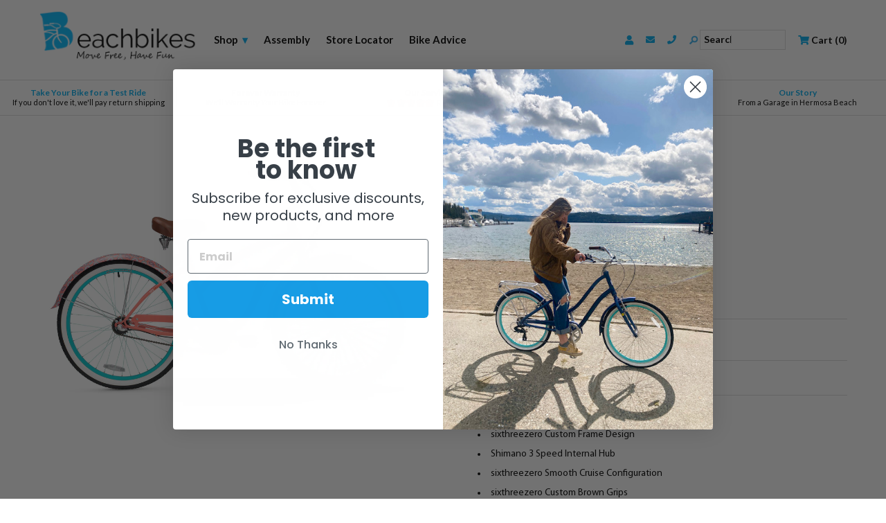

--- FILE ---
content_type: text/html; charset=utf-8
request_url: https://www.beachbikes.net/collections/womens-bikes/products/sixthreezero-paisley-3-speed-coral-pink-womens-26-beach-cruiser-bike
body_size: 66932
content:
<!doctype html>
<!--[if lt IE 7]><html class="no-js ie6 oldie" lang="en"><![endif]-->
<!--[if IE 7]><html class="no-js ie7 oldie" lang="en"><![endif]-->
<!--[if IE 8]><html class="no-js ie8 oldie" lang="en"><![endif]-->
<!--[if gt IE 8]><!--><html lang="en"><!--<![endif]-->

<head>
  <meta name="google-site-verification" content="dcCWghLhi0lcndEsOx6HFVCraVReS_wC69buBlOI5iA" />
<!-- Hotjar Tracking Code for www.beachbikes.net -->
<script>
    (function(h,o,t,j,a,r){
        h.hj=h.hj||function(){(h.hj.q=h.hj.q||[]).push(arguments)};
        h._hjSettings={hjid:1667204,hjsv:6};
        a=o.getElementsByTagName('head')[0];
        r=o.createElement('script');r.async=1;
        r.src=t+h._hjSettings.hjid+j+h._hjSettings.hjsv;
        a.appendChild(r);
    })(window,document,'https://static.hotjar.com/c/hotjar-','.js?sv=');
</script>

  

  <link rel="shortcut icon" href="//www.beachbikes.net/cdn/shop/t/15/assets/favicon.png?v=160622114284412343421558625025" type="image/png" />

  <meta charset="utf-8" />
  <!--[if IE]><meta http-equiv='X-UA-Compatible' content='IE=edge,chrome=1' /><![endif]-->

  <meta name="google-site-verification" content="puk4kR7vd9-aHP1Uw-I8K9TSPEJkQYuGECl4iSKD-As" />
  <meta name="msvalidate.01" content="2C10B247D6EBAB9AC7BBF2A6640057A6" />
  <meta name="viewport" content="width=device-width, initial-scale=1.0, maximum-scale=1.0" />

  
  <link rel="canonical" href="https://www.beachbikes.net/products/sixthreezero-paisley-3-speed-coral-pink-womens-26-beach-cruiser-bike" />
  
  
  
  

  
  

  
  <title>
    Sixthreezero Women&#39;s 3 Speed 26&quot; Beach Cruiser Bike - Preassembled Beach Bicycle | Beachbikes
  </title>
  


  <!-- Begin Stylesheets -->

  <link rel="stylesheet" type="text/css" href="//fonts.googleapis.com/css?family=Lato:300,400,700,900">

  <link href="//www.beachbikes.net/cdn/shop/t/15/assets/combined-styles.css?v=44991495291379039461674755488" rel="stylesheet" type="text/css" media="all" />

  
  <link href="//www.beachbikes.net/cdn/shop/t/15/assets/collection-product-page-styles.css?v=157994626052849352851654126222" rel="stylesheet" type="text/css" media="all" />
  

  

  

  

  <link rel="stylesheet" href="https://use.fontawesome.com/releases/v5.8.2/css/all.css" integrity="sha384-oS3vJWv+0UjzBfQzYUhtDYW+Pj2yciDJxpsK1OYPAYjqT085Qq/1cq5FLXAZQ7Ay" crossorigin="anonymous">
  
  <!-- End Stylesheets -->

    <script>
    var lazy_friendbuy = "//www.beachbikes.net/cdn/shop/t/15/assets/lazy_friendbuy.min.js?v=97115416490922556051558691559";
    var lazy_hotjar = "//www.beachbikes.net/cdn/shop/t/15/assets/lazy_hotjar.js?v=180223292115453085621558691766";
    var lazy_googletag = "//www.beachbikes.net/cdn/shop/t/15/assets/lazy_googletag.js?v=64533779204701266821558734822";
    var lazy_roundtripScript = "//www.beachbikes.net/cdn/shop/t/15/assets/lazy_roundtripScript.js?v=150755484487956799171558693485";
    var lazy_twitterScript = "//www.beachbikes.net/cdn/shop/t/15/assets/lazy_twitterScript.js?v=53729617655033765061558693630";
    var lazy_zendeskScript = "//www.beachbikes.net/cdn/shop/t/15/assets/lazy_zendeskScript.js?v=165099229236750215381558693822";
    var lazy_klaviyoScript = "//www.beachbikes.net/cdn/shop/t/15/assets/lazy_klaviyoScript.js?v=94742922870258267171558694049";
    
    !function(e){var t=function(t,o,n){"use strict";var r,a=e.document.getElementsByTagName("script")[0],c=e.document.createElement("script");return"boolean"==typeof o&&(r=n,n=o,o=r),c.src=t,c.async=!n,a.parentNode.insertBefore(c,a),o&&"function"==typeof o&&(c.onload=o),c};"undefined"!=typeof module?module.exports=t:e.loadJS=t}("undefined"!=typeof global?global:this);                                        
  </script>
  <!-- app start ?-->
  

  
  <script>window.performance && window.performance.mark && window.performance.mark('shopify.content_for_header.start');</script><meta name="google-site-verification" content="dcCWghLhi0lcndEsOx6HFVCraVReS_wC69buBlOI5iA">
<meta id="shopify-digital-wallet" name="shopify-digital-wallet" content="/7612225/digital_wallets/dialog">
<meta name="shopify-checkout-api-token" content="fe8547991227c5263745c5644bfddafc">
<meta id="in-context-paypal-metadata" data-shop-id="7612225" data-venmo-supported="false" data-environment="production" data-locale="en_US" data-paypal-v4="true" data-currency="USD">
<link rel="alternate" type="application/json+oembed" href="https://www.beachbikes.net/products/sixthreezero-paisley-3-speed-coral-pink-womens-26-beach-cruiser-bike.oembed">
<script async="async" src="/checkouts/internal/preloads.js?locale=en-US"></script>
<link rel="preconnect" href="https://shop.app" crossorigin="anonymous">
<script async="async" src="https://shop.app/checkouts/internal/preloads.js?locale=en-US&shop_id=7612225" crossorigin="anonymous"></script>
<script id="apple-pay-shop-capabilities" type="application/json">{"shopId":7612225,"countryCode":"US","currencyCode":"USD","merchantCapabilities":["supports3DS"],"merchantId":"gid:\/\/shopify\/Shop\/7612225","merchantName":"Beachbikes","requiredBillingContactFields":["postalAddress","email"],"requiredShippingContactFields":["postalAddress","email"],"shippingType":"shipping","supportedNetworks":["visa","masterCard","amex","discover","elo","jcb"],"total":{"type":"pending","label":"Beachbikes","amount":"1.00"},"shopifyPaymentsEnabled":true,"supportsSubscriptions":true}</script>
<script id="shopify-features" type="application/json">{"accessToken":"fe8547991227c5263745c5644bfddafc","betas":["rich-media-storefront-analytics"],"domain":"www.beachbikes.net","predictiveSearch":true,"shopId":7612225,"locale":"en"}</script>
<script>var Shopify = Shopify || {};
Shopify.shop = "shopbeachbikes.myshopify.com";
Shopify.locale = "en";
Shopify.currency = {"active":"USD","rate":"1.0"};
Shopify.country = "US";
Shopify.theme = {"name":"SpeedUpTheme","id":41218703411,"schema_name":null,"schema_version":null,"theme_store_id":null,"role":"main"};
Shopify.theme.handle = "null";
Shopify.theme.style = {"id":null,"handle":null};
Shopify.cdnHost = "www.beachbikes.net/cdn";
Shopify.routes = Shopify.routes || {};
Shopify.routes.root = "/";</script>
<script type="module">!function(o){(o.Shopify=o.Shopify||{}).modules=!0}(window);</script>
<script>!function(o){function n(){var o=[];function n(){o.push(Array.prototype.slice.apply(arguments))}return n.q=o,n}var t=o.Shopify=o.Shopify||{};t.loadFeatures=n(),t.autoloadFeatures=n()}(window);</script>
<script>
  window.ShopifyPay = window.ShopifyPay || {};
  window.ShopifyPay.apiHost = "shop.app\/pay";
  window.ShopifyPay.redirectState = null;
</script>
<script id="shop-js-analytics" type="application/json">{"pageType":"product"}</script>
<script defer="defer" async type="module" src="//www.beachbikes.net/cdn/shopifycloud/shop-js/modules/v2/client.init-shop-cart-sync_WVOgQShq.en.esm.js"></script>
<script defer="defer" async type="module" src="//www.beachbikes.net/cdn/shopifycloud/shop-js/modules/v2/chunk.common_C_13GLB1.esm.js"></script>
<script defer="defer" async type="module" src="//www.beachbikes.net/cdn/shopifycloud/shop-js/modules/v2/chunk.modal_CLfMGd0m.esm.js"></script>
<script type="module">
  await import("//www.beachbikes.net/cdn/shopifycloud/shop-js/modules/v2/client.init-shop-cart-sync_WVOgQShq.en.esm.js");
await import("//www.beachbikes.net/cdn/shopifycloud/shop-js/modules/v2/chunk.common_C_13GLB1.esm.js");
await import("//www.beachbikes.net/cdn/shopifycloud/shop-js/modules/v2/chunk.modal_CLfMGd0m.esm.js");

  window.Shopify.SignInWithShop?.initShopCartSync?.({"fedCMEnabled":true,"windoidEnabled":true});

</script>
<script>
  window.Shopify = window.Shopify || {};
  if (!window.Shopify.featureAssets) window.Shopify.featureAssets = {};
  window.Shopify.featureAssets['shop-js'] = {"shop-cart-sync":["modules/v2/client.shop-cart-sync_DuR37GeY.en.esm.js","modules/v2/chunk.common_C_13GLB1.esm.js","modules/v2/chunk.modal_CLfMGd0m.esm.js"],"init-fed-cm":["modules/v2/client.init-fed-cm_BucUoe6W.en.esm.js","modules/v2/chunk.common_C_13GLB1.esm.js","modules/v2/chunk.modal_CLfMGd0m.esm.js"],"shop-toast-manager":["modules/v2/client.shop-toast-manager_B0JfrpKj.en.esm.js","modules/v2/chunk.common_C_13GLB1.esm.js","modules/v2/chunk.modal_CLfMGd0m.esm.js"],"init-shop-cart-sync":["modules/v2/client.init-shop-cart-sync_WVOgQShq.en.esm.js","modules/v2/chunk.common_C_13GLB1.esm.js","modules/v2/chunk.modal_CLfMGd0m.esm.js"],"shop-button":["modules/v2/client.shop-button_B_U3bv27.en.esm.js","modules/v2/chunk.common_C_13GLB1.esm.js","modules/v2/chunk.modal_CLfMGd0m.esm.js"],"init-windoid":["modules/v2/client.init-windoid_DuP9q_di.en.esm.js","modules/v2/chunk.common_C_13GLB1.esm.js","modules/v2/chunk.modal_CLfMGd0m.esm.js"],"shop-cash-offers":["modules/v2/client.shop-cash-offers_BmULhtno.en.esm.js","modules/v2/chunk.common_C_13GLB1.esm.js","modules/v2/chunk.modal_CLfMGd0m.esm.js"],"pay-button":["modules/v2/client.pay-button_CrPSEbOK.en.esm.js","modules/v2/chunk.common_C_13GLB1.esm.js","modules/v2/chunk.modal_CLfMGd0m.esm.js"],"init-customer-accounts":["modules/v2/client.init-customer-accounts_jNk9cPYQ.en.esm.js","modules/v2/client.shop-login-button_DJ5ldayH.en.esm.js","modules/v2/chunk.common_C_13GLB1.esm.js","modules/v2/chunk.modal_CLfMGd0m.esm.js"],"avatar":["modules/v2/client.avatar_BTnouDA3.en.esm.js"],"checkout-modal":["modules/v2/client.checkout-modal_pBPyh9w8.en.esm.js","modules/v2/chunk.common_C_13GLB1.esm.js","modules/v2/chunk.modal_CLfMGd0m.esm.js"],"init-shop-for-new-customer-accounts":["modules/v2/client.init-shop-for-new-customer-accounts_BUoCy7a5.en.esm.js","modules/v2/client.shop-login-button_DJ5ldayH.en.esm.js","modules/v2/chunk.common_C_13GLB1.esm.js","modules/v2/chunk.modal_CLfMGd0m.esm.js"],"init-customer-accounts-sign-up":["modules/v2/client.init-customer-accounts-sign-up_CnczCz9H.en.esm.js","modules/v2/client.shop-login-button_DJ5ldayH.en.esm.js","modules/v2/chunk.common_C_13GLB1.esm.js","modules/v2/chunk.modal_CLfMGd0m.esm.js"],"init-shop-email-lookup-coordinator":["modules/v2/client.init-shop-email-lookup-coordinator_CzjY5t9o.en.esm.js","modules/v2/chunk.common_C_13GLB1.esm.js","modules/v2/chunk.modal_CLfMGd0m.esm.js"],"shop-follow-button":["modules/v2/client.shop-follow-button_CsYC63q7.en.esm.js","modules/v2/chunk.common_C_13GLB1.esm.js","modules/v2/chunk.modal_CLfMGd0m.esm.js"],"shop-login-button":["modules/v2/client.shop-login-button_DJ5ldayH.en.esm.js","modules/v2/chunk.common_C_13GLB1.esm.js","modules/v2/chunk.modal_CLfMGd0m.esm.js"],"shop-login":["modules/v2/client.shop-login_B9ccPdmx.en.esm.js","modules/v2/chunk.common_C_13GLB1.esm.js","modules/v2/chunk.modal_CLfMGd0m.esm.js"],"lead-capture":["modules/v2/client.lead-capture_D0K_KgYb.en.esm.js","modules/v2/chunk.common_C_13GLB1.esm.js","modules/v2/chunk.modal_CLfMGd0m.esm.js"],"payment-terms":["modules/v2/client.payment-terms_BWmiNN46.en.esm.js","modules/v2/chunk.common_C_13GLB1.esm.js","modules/v2/chunk.modal_CLfMGd0m.esm.js"]};
</script>
<script>(function() {
  var isLoaded = false;
  function asyncLoad() {
    if (isLoaded) return;
    isLoaded = true;
    var urls = ["https:\/\/orderstatus.w3apps.co\/js\/orderlookup.js?shop=shopbeachbikes.myshopify.com"];
    for (var i = 0; i < urls.length; i++) {
      var s = document.createElement('script');
      s.type = 'text/javascript';
      s.async = true;
      s.src = urls[i];
      var x = document.getElementsByTagName('script')[0];
     loadJS(urls[i]);
    }
  };
  if(window.attachEvent) {
    ;
  } else {
    window.addEventListener('load', function load(event){setTimeout(function(){asyncLoad();loadJS('//widget.trustpilot.com/bootstrap/v5/tp.widget.bootstrap.min.js');loadJS(lazy_friendbuy);loadJS(lazy_hotjar);loadJS('https://www.googletagmanager.com/gtag/js?id=AW-1068819657');loadJS(lazy_roundtripScript);loadJS(lazy_twitterScript);loadJS(lazy_klaviyoScript);loadJS('//www.klaviyo.com/media/js/public/klaviyo_subscribe.js');}, 4500)},false);
  }
})();</script>
<script id="__st">var __st={"a":7612225,"offset":-28800,"reqid":"46f0a681-0a8d-4439-b197-3c8b5bc51cf0-1769614225","pageurl":"www.beachbikes.net\/collections\/womens-bikes\/products\/sixthreezero-paisley-3-speed-coral-pink-womens-26-beach-cruiser-bike","u":"146693f07c14","p":"product","rtyp":"product","rid":420565229};</script>
<script>window.ShopifyPaypalV4VisibilityTracking = true;</script>
<script id="captcha-bootstrap">!function(){'use strict';const t='contact',e='account',n='new_comment',o=[[t,t],['blogs',n],['comments',n],[t,'customer']],c=[[e,'customer_login'],[e,'guest_login'],[e,'recover_customer_password'],[e,'create_customer']],r=t=>t.map((([t,e])=>`form[action*='/${t}']:not([data-nocaptcha='true']) input[name='form_type'][value='${e}']`)).join(','),a=t=>()=>t?[...document.querySelectorAll(t)].map((t=>t.form)):[];function s(){const t=[...o],e=r(t);return a(e)}const i='password',u='form_key',d=['recaptcha-v3-token','g-recaptcha-response','h-captcha-response',i],f=()=>{try{return window.sessionStorage}catch{return}},m='__shopify_v',_=t=>t.elements[u];function p(t,e,n=!1){try{const o=window.sessionStorage,c=JSON.parse(o.getItem(e)),{data:r}=function(t){const{data:e,action:n}=t;return t[m]||n?{data:e,action:n}:{data:t,action:n}}(c);for(const[e,n]of Object.entries(r))t.elements[e]&&(t.elements[e].value=n);n&&o.removeItem(e)}catch(o){console.error('form repopulation failed',{error:o})}}const l='form_type',E='cptcha';function T(t){t.dataset[E]=!0}const w=window,h=w.document,L='Shopify',v='ce_forms',y='captcha';let A=!1;((t,e)=>{const n=(g='f06e6c50-85a8-45c8-87d0-21a2b65856fe',I='https://cdn.shopify.com/shopifycloud/storefront-forms-hcaptcha/ce_storefront_forms_captcha_hcaptcha.v1.5.2.iife.js',D={infoText:'Protected by hCaptcha',privacyText:'Privacy',termsText:'Terms'},(t,e,n)=>{const o=w[L][v],c=o.bindForm;if(c)return c(t,g,e,D).then(n);var r;o.q.push([[t,g,e,D],n]),r=I,A||(h.body.append(Object.assign(h.createElement('script'),{id:'captcha-provider',async:!0,src:r})),A=!0)});var g,I,D;w[L]=w[L]||{},w[L][v]=w[L][v]||{},w[L][v].q=[],w[L][y]=w[L][y]||{},w[L][y].protect=function(t,e){n(t,void 0,e),T(t)},Object.freeze(w[L][y]),function(t,e,n,w,h,L){const[v,y,A,g]=function(t,e,n){const i=e?o:[],u=t?c:[],d=[...i,...u],f=r(d),m=r(i),_=r(d.filter((([t,e])=>n.includes(e))));return[a(f),a(m),a(_),s()]}(w,h,L),I=t=>{const e=t.target;return e instanceof HTMLFormElement?e:e&&e.form},D=t=>v().includes(t);t.addEventListener('submit',(t=>{const e=I(t);if(!e)return;const n=D(e)&&!e.dataset.hcaptchaBound&&!e.dataset.recaptchaBound,o=_(e),c=g().includes(e)&&(!o||!o.value);(n||c)&&t.preventDefault(),c&&!n&&(function(t){try{if(!f())return;!function(t){const e=f();if(!e)return;const n=_(t);if(!n)return;const o=n.value;o&&e.removeItem(o)}(t);const e=Array.from(Array(32),(()=>Math.random().toString(36)[2])).join('');!function(t,e){_(t)||t.append(Object.assign(document.createElement('input'),{type:'hidden',name:u})),t.elements[u].value=e}(t,e),function(t,e){const n=f();if(!n)return;const o=[...t.querySelectorAll(`input[type='${i}']`)].map((({name:t})=>t)),c=[...d,...o],r={};for(const[a,s]of new FormData(t).entries())c.includes(a)||(r[a]=s);n.setItem(e,JSON.stringify({[m]:1,action:t.action,data:r}))}(t,e)}catch(e){console.error('failed to persist form',e)}}(e),e.submit())}));const S=(t,e)=>{t&&!t.dataset[E]&&(n(t,e.some((e=>e===t))),T(t))};for(const o of['focusin','change'])t.addEventListener(o,(t=>{const e=I(t);D(e)&&S(e,y())}));const B=e.get('form_key'),M=e.get(l),P=B&&M;t.addEventListener('DOMContentLoaded',(()=>{const t=y();if(P)for(const e of t)e.elements[l].value===M&&p(e,B);[...new Set([...A(),...v().filter((t=>'true'===t.dataset.shopifyCaptcha))])].forEach((e=>S(e,t)))}))}(h,new URLSearchParams(w.location.search),n,t,e,['guest_login'])})(!0,!0)}();</script>
<script integrity="sha256-4kQ18oKyAcykRKYeNunJcIwy7WH5gtpwJnB7kiuLZ1E=" data-source-attribution="shopify.loadfeatures" defer="defer" src="//www.beachbikes.net/cdn/shopifycloud/storefront/assets/storefront/load_feature-a0a9edcb.js" crossorigin="anonymous"></script>
<script crossorigin="anonymous" defer="defer" src="//www.beachbikes.net/cdn/shopifycloud/storefront/assets/shopify_pay/storefront-65b4c6d7.js?v=20250812"></script>
<script data-source-attribution="shopify.dynamic_checkout.dynamic.init">var Shopify=Shopify||{};Shopify.PaymentButton=Shopify.PaymentButton||{isStorefrontPortableWallets:!0,init:function(){window.Shopify.PaymentButton.init=function(){};var t=document.createElement("script");t.src="https://www.beachbikes.net/cdn/shopifycloud/portable-wallets/latest/portable-wallets.en.js",t.type="module",document.head.appendChild(t)}};
</script>
<script data-source-attribution="shopify.dynamic_checkout.buyer_consent">
  function portableWalletsHideBuyerConsent(e){var t=document.getElementById("shopify-buyer-consent"),n=document.getElementById("shopify-subscription-policy-button");t&&n&&(t.classList.add("hidden"),t.setAttribute("aria-hidden","true"),n.removeEventListener("click",e))}function portableWalletsShowBuyerConsent(e){var t=document.getElementById("shopify-buyer-consent"),n=document.getElementById("shopify-subscription-policy-button");t&&n&&(t.classList.remove("hidden"),t.removeAttribute("aria-hidden"),n.addEventListener("click",e))}window.Shopify?.PaymentButton&&(window.Shopify.PaymentButton.hideBuyerConsent=portableWalletsHideBuyerConsent,window.Shopify.PaymentButton.showBuyerConsent=portableWalletsShowBuyerConsent);
</script>
<script data-source-attribution="shopify.dynamic_checkout.cart.bootstrap">document.addEventListener("DOMContentLoaded",(function(){function t(){return document.querySelector("shopify-accelerated-checkout-cart, shopify-accelerated-checkout")}if(t())Shopify.PaymentButton.init();else{new MutationObserver((function(e,n){t()&&(Shopify.PaymentButton.init(),n.disconnect())})).observe(document.body,{childList:!0,subtree:!0})}}));
</script>
<link id="shopify-accelerated-checkout-styles" rel="stylesheet" media="screen" href="https://www.beachbikes.net/cdn/shopifycloud/portable-wallets/latest/accelerated-checkout-backwards-compat.css" crossorigin="anonymous">
<style id="shopify-accelerated-checkout-cart">
        #shopify-buyer-consent {
  margin-top: 1em;
  display: inline-block;
  width: 100%;
}

#shopify-buyer-consent.hidden {
  display: none;
}

#shopify-subscription-policy-button {
  background: none;
  border: none;
  padding: 0;
  text-decoration: underline;
  font-size: inherit;
  cursor: pointer;
}

#shopify-subscription-policy-button::before {
  box-shadow: none;
}

      </style>

<script>window.performance && window.performance.mark && window.performance.mark('shopify.content_for_header.end');</script>
  <!-- app end ?-->
  
  <!-- Header Scripts-->

  
  
  <script>
    /*! jQuery v1.8.3 jquery.com | jquery.org/license */
(function(e,t){function _(e){var t=M[e]={};return v.each(e.split(y),function(e,n){t[n]=!0}),t}function H(e,n,r){if(r===t&&e.nodeType===1){var i="data-"+n.replace(P,"-$1").toLowerCase();r=e.getAttribute(i);if(typeof r=="string"){try{r=r==="true"?!0:r==="false"?!1:r==="null"?null:+r+""===r?+r:D.test(r)?v.parseJSON(r):r}catch(s){}v.data(e,n,r)}else r=t}return r}function B(e){var t;for(t in e){if(t==="data"&&v.isEmptyObject(e[t]))continue;if(t!=="toJSON")return!1}return!0}function et(){return!1}function tt(){return!0}function ut(e){return!e||!e.parentNode||e.parentNode.nodeType===11}function at(e,t){do e=e[t];while(e&&e.nodeType!==1);return e}function ft(e,t,n){t=t||0;if(v.isFunction(t))return v.grep(e,function(e,r){var i=!!t.call(e,r,e);return i===n});if(t.nodeType)return v.grep(e,function(e,r){return e===t===n});if(typeof t=="string"){var r=v.grep(e,function(e){return e.nodeType===1});if(it.test(t))return v.filter(t,r,!n);t=v.filter(t,r)}return v.grep(e,function(e,r){return v.inArray(e,t)>=0===n})}function lt(e){var t=ct.split("|"),n=e.createDocumentFragment();if(n.createElement)while(t.length)n.createElement(t.pop());return n}function Lt(e,t){return e.getElementsByTagName(t)[0]||e.appendChild(e.ownerDocument.createElement(t))}function At(e,t){if(t.nodeType!==1||!v.hasData(e))return;var n,r,i,s=v._data(e),o=v._data(t,s),u=s.events;if(u){delete o.handle,o.events={};for(n in u)for(r=0,i=u[n].length;r<i;r++)v.event.add(t,n,u[n][r])}o.data&&(o.data=v.extend({},o.data))}function Ot(e,t){var n;if(t.nodeType!==1)return;t.clearAttributes&&t.clearAttributes(),t.mergeAttributes&&t.mergeAttributes(e),n=t.nodeName.toLowerCase(),n==="object"?(t.parentNode&&(t.outerHTML=e.outerHTML),v.support.html5Clone&&e.innerHTML&&!v.trim(t.innerHTML)&&(t.innerHTML=e.innerHTML)):n==="input"&&Et.test(e.type)?(t.defaultChecked=t.checked=e.checked,t.value!==e.value&&(t.value=e.value)):n==="option"?t.selected=e.defaultSelected:n==="input"||n==="textarea"?t.defaultValue=e.defaultValue:n==="script"&&t.text!==e.text&&(t.text=e.text),t.removeAttribute(v.expando)}function Mt(e){return typeof e.getElementsByTagName!="undefined"?e.getElementsByTagName("*"):typeof e.querySelectorAll!="undefined"?e.querySelectorAll("*"):[]}function _t(e){Et.test(e.type)&&(e.defaultChecked=e.checked)}function Qt(e,t){if(t in e)return t;var n=t.charAt(0).toUpperCase()+t.slice(1),r=t,i=Jt.length;while(i--){t=Jt[i]+n;if(t in e)return t}return r}function Gt(e,t){return e=t||e,v.css(e,"display")==="none"||!v.contains(e.ownerDocument,e)}function Yt(e,t){var n,r,i=[],s=0,o=e.length;for(;s<o;s++){n=e[s];if(!n.style)continue;i[s]=v._data(n,"olddisplay"),t?(!i[s]&&n.style.display==="none"&&(n.style.display=""),n.style.display===""&&Gt(n)&&(i[s]=v._data(n,"olddisplay",nn(n.nodeName)))):(r=Dt(n,"display"),!i[s]&&r!=="none"&&v._data(n,"olddisplay",r))}for(s=0;s<o;s++){n=e[s];if(!n.style)continue;if(!t||n.style.display==="none"||n.style.display==="")n.style.display=t?i[s]||"":"none"}return e}function Zt(e,t,n){var r=Rt.exec(t);return r?Math.max(0,r[1]-(n||0))+(r[2]||"px"):t}function en(e,t,n,r){var i=n===(r?"border":"content")?4:t==="width"?1:0,s=0;for(;i<4;i+=2)n==="margin"&&(s+=v.css(e,n+$t[i],!0)),r?(n==="content"&&(s-=parseFloat(Dt(e,"padding"+$t[i]))||0),n!=="margin"&&(s-=parseFloat(Dt(e,"border"+$t[i]+"Width"))||0)):(s+=parseFloat(Dt(e,"padding"+$t[i]))||0,n!=="padding"&&(s+=parseFloat(Dt(e,"border"+$t[i]+"Width"))||0));return s}function tn(e,t,n){var r=t==="width"?e.offsetWidth:e.offsetHeight,i=!0,s=v.support.boxSizing&&v.css(e,"boxSizing")==="border-box";if(r<=0||r==null){r=Dt(e,t);if(r<0||r==null)r=e.style[t];if(Ut.test(r))return r;i=s&&(v.support.boxSizingReliable||r===e.style[t]),r=parseFloat(r)||0}return r+en(e,t,n||(s?"border":"content"),i)+"px"}function nn(e){if(Wt[e])return Wt[e];var t=v("<"+e+">").appendTo(i.body),n=t.css("display");t.remove();if(n==="none"||n===""){Pt=i.body.appendChild(Pt||v.extend(i.createElement("iframe"),{frameBorder:0,width:0,height:0}));if(!Ht||!Pt.createElement)Ht=(Pt.contentWindow||Pt.contentDocument).document,Ht.write("<!doctype html><html><body>"),Ht.close();t=Ht.body.appendChild(Ht.createElement(e)),n=Dt(t,"display"),i.body.removeChild(Pt)}return Wt[e]=n,n}function fn(e,t,n,r){var i;if(v.isArray(t))v.each(t,function(t,i){n||sn.test(e)?r(e,i):fn(e+"["+(typeof i=="object"?t:"")+"]",i,n,r)});else if(!n&&v.type(t)==="object")for(i in t)fn(e+"["+i+"]",t[i],n,r);else r(e,t)}function Cn(e){return function(t,n){typeof t!="string"&&(n=t,t="*");var r,i,s,o=t.toLowerCase().split(y),u=0,a=o.length;if(v.isFunction(n))for(;u<a;u++)r=o[u],s=/^\+/.test(r),s&&(r=r.substr(1)||"*"),i=e[r]=e[r]||[],i[s?"unshift":"push"](n)}}function kn(e,n,r,i,s,o){s=s||n.dataTypes[0],o=o||{},o[s]=!0;var u,a=e[s],f=0,l=a?a.length:0,c=e===Sn;for(;f<l&&(c||!u);f++)u=a[f](n,r,i),typeof u=="string"&&(!c||o[u]?u=t:(n.dataTypes.unshift(u),u=kn(e,n,r,i,u,o)));return(c||!u)&&!o["*"]&&(u=kn(e,n,r,i,"*",o)),u}function Ln(e,n){var r,i,s=v.ajaxSettings.flatOptions||{};for(r in n)n[r]!==t&&((s[r]?e:i||(i={}))[r]=n[r]);i&&v.extend(!0,e,i)}function An(e,n,r){var i,s,o,u,a=e.contents,f=e.dataTypes,l=e.responseFields;for(s in l)s in r&&(n[l[s]]=r[s]);while(f[0]==="*")f.shift(),i===t&&(i=e.mimeType||n.getResponseHeader("content-type"));if(i)for(s in a)if(a[s]&&a[s].test(i)){f.unshift(s);break}if(f[0]in r)o=f[0];else{for(s in r){if(!f[0]||e.converters[s+" "+f[0]]){o=s;break}u||(u=s)}o=o||u}if(o)return o!==f[0]&&f.unshift(o),r[o]}function On(e,t){var n,r,i,s,o=e.dataTypes.slice(),u=o[0],a={},f=0;e.dataFilter&&(t=e.dataFilter(t,e.dataType));if(o[1])for(n in e.converters)a[n.toLowerCase()]=e.converters[n];for(;i=o[++f];)if(i!=="*"){if(u!=="*"&&u!==i){n=a[u+" "+i]||a["* "+i];if(!n)for(r in a){s=r.split(" ");if(s[1]===i){n=a[u+" "+s[0]]||a["* "+s[0]];if(n){n===!0?n=a[r]:a[r]!==!0&&(i=s[0],o.splice(f--,0,i));break}}}if(n!==!0)if(n&&e["throws"])t=n(t);else try{t=n(t)}catch(l){return{state:"parsererror",error:n?l:"No conversion from "+u+" to "+i}}}u=i}return{state:"success",data:t}}function Fn(){try{return new e.XMLHttpRequest}catch(t){}}function In(){try{return new e.ActiveXObject("Microsoft.XMLHTTP")}catch(t){}}function $n(){return setTimeout(function(){qn=t},0),qn=v.now()}function Jn(e,t){v.each(t,function(t,n){var r=(Vn[t]||[]).concat(Vn["*"]),i=0,s=r.length;for(;i<s;i++)if(r[i].call(e,t,n))return})}function Kn(e,t,n){var r,i=0,s=0,o=Xn.length,u=v.Deferred().always(function(){delete a.elem}),a=function(){var t=qn||$n(),n=Math.max(0,f.startTime+f.duration-t),r=n/f.duration||0,i=1-r,s=0,o=f.tweens.length;for(;s<o;s++)f.tweens[s].run(i);return u.notifyWith(e,[f,i,n]),i<1&&o?n:(u.resolveWith(e,[f]),!1)},f=u.promise({elem:e,props:v.extend({},t),opts:v.extend(!0,{specialEasing:{}},n),originalProperties:t,originalOptions:n,startTime:qn||$n(),duration:n.duration,tweens:[],createTween:function(t,n,r){var i=v.Tween(e,f.opts,t,n,f.opts.specialEasing[t]||f.opts.easing);return f.tweens.push(i),i},stop:function(t){var n=0,r=t?f.tweens.length:0;for(;n<r;n++)f.tweens[n].run(1);return t?u.resolveWith(e,[f,t]):u.rejectWith(e,[f,t]),this}}),l=f.props;Qn(l,f.opts.specialEasing);for(;i<o;i++){r=Xn[i].call(f,e,l,f.opts);if(r)return r}return Jn(f,l),v.isFunction(f.opts.start)&&f.opts.start.call(e,f),v.fx.timer(v.extend(a,{anim:f,queue:f.opts.queue,elem:e})),f.progress(f.opts.progress).done(f.opts.done,f.opts.complete).fail(f.opts.fail).always(f.opts.always)}function Qn(e,t){var n,r,i,s,o;for(n in e){r=v.camelCase(n),i=t[r],s=e[n],v.isArray(s)&&(i=s[1],s=e[n]=s[0]),n!==r&&(e[r]=s,delete e[n]),o=v.cssHooks[r];if(o&&"expand"in o){s=o.expand(s),delete e[r];for(n in s)n in e||(e[n]=s[n],t[n]=i)}else t[r]=i}}function Gn(e,t,n){var r,i,s,o,u,a,f,l,c,h=this,p=e.style,d={},m=[],g=e.nodeType&&Gt(e);n.queue||(l=v._queueHooks(e,"fx"),l.unqueued==null&&(l.unqueued=0,c=l.empty.fire,l.empty.fire=function(){l.unqueued||c()}),l.unqueued++,h.always(function(){h.always(function(){l.unqueued--,v.queue(e,"fx").length||l.empty.fire()})})),e.nodeType===1&&("height"in t||"width"in t)&&(n.overflow=[p.overflow,p.overflowX,p.overflowY],v.css(e,"display")==="inline"&&v.css(e,"float")==="none"&&(!v.support.inlineBlockNeedsLayout||nn(e.nodeName)==="inline"?p.display="inline-block":p.zoom=1)),n.overflow&&(p.overflow="hidden",v.support.shrinkWrapBlocks||h.done(function(){p.overflow=n.overflow[0],p.overflowX=n.overflow[1],p.overflowY=n.overflow[2]}));for(r in t){s=t[r];if(Un.exec(s)){delete t[r],a=a||s==="toggle";if(s===(g?"hide":"show"))continue;m.push(r)}}o=m.length;if(o){u=v._data(e,"fxshow")||v._data(e,"fxshow",{}),"hidden"in u&&(g=u.hidden),a&&(u.hidden=!g),g?v(e).show():h.done(function(){v(e).hide()}),h.done(function(){var t;v.removeData(e,"fxshow",!0);for(t in d)v.style(e,t,d[t])});for(r=0;r<o;r++)i=m[r],f=h.createTween(i,g?u[i]:0),d[i]=u[i]||v.style(e,i),i in u||(u[i]=f.start,g&&(f.end=f.start,f.start=i==="width"||i==="height"?1:0))}}function Yn(e,t,n,r,i){return new Yn.prototype.init(e,t,n,r,i)}function Zn(e,t){var n,r={height:e},i=0;t=t?1:0;for(;i<4;i+=2-t)n=$t[i],r["margin"+n]=r["padding"+n]=e;return t&&(r.opacity=r.width=e),r}function tr(e){return v.isWindow(e)?e:e.nodeType===9?e.defaultView||e.parentWindow:!1}var n,r,i=e.document,s=e.location,o=e.navigator,u=e.jQuery,a=e.$,f=Array.prototype.push,l=Array.prototype.slice,c=Array.prototype.indexOf,h=Object.prototype.toString,p=Object.prototype.hasOwnProperty,d=String.prototype.trim,v=function(e,t){return new v.fn.init(e,t,n)},m=/[\-+]?(?:\d*\.|)\d+(?:[eE][\-+]?\d+|)/.source,g=/\S/,y=/\s+/,b=/^[\s\uFEFF\xA0]+|[\s\uFEFF\xA0]+$/g,w=/^(?:[^#<]*(<[\w\W]+>)[^>]*$|#([\w\-]*)$)/,E=/^<(\w+)\s*\/?>(?:<\/\1>|)$/,S=/^[\],:{}\s]*$/,x=/(?:^|:|,)(?:\s*\[)+/g,T=/\\(?:["\\\/bfnrt]|u[\da-fA-F]{4})/g,N=/"[^"\\\r\n]*"|true|false|null|-?(?:\d\d*\.|)\d+(?:[eE][\-+]?\d+|)/g,C=/^-ms-/,k=/-([\da-z])/gi,L=function(e,t){return(t+"").toUpperCase()},A=function(){i.addEventListener?(i.removeEventListener("DOMContentLoaded",A,!1),v.ready()):i.readyState==="complete"&&(i.detachEvent("onreadystatechange",A),v.ready())},O={};v.fn=v.prototype={constructor:v,init:function(e,n,r){var s,o,u,a;if(!e)return this;if(e.nodeType)return this.context=this[0]=e,this.length=1,this;if(typeof e=="string"){e.charAt(0)==="<"&&e.charAt(e.length-1)===">"&&e.length>=3?s=[null,e,null]:s=w.exec(e);if(s&&(s[1]||!n)){if(s[1])return n=n instanceof v?n[0]:n,a=n&&n.nodeType?n.ownerDocument||n:i,e=v.parseHTML(s[1],a,!0),E.test(s[1])&&v.isPlainObject(n)&&this.attr.call(e,n,!0),v.merge(this,e);o=i.getElementById(s[2]);if(o&&o.parentNode){if(o.id!==s[2])return r.find(e);this.length=1,this[0]=o}return this.context=i,this.selector=e,this}return!n||n.jquery?(n||r).find(e):this.constructor(n).find(e)}return v.isFunction(e)?r.ready(e):(e.selector!==t&&(this.selector=e.selector,this.context=e.context),v.makeArray(e,this))},selector:"",jquery:"1.8.3",length:0,size:function(){return this.length},toArray:function(){return l.call(this)},get:function(e){return e==null?this.toArray():e<0?this[this.length+e]:this[e]},pushStack:function(e,t,n){var r=v.merge(this.constructor(),e);return r.prevObject=this,r.context=this.context,t==="find"?r.selector=this.selector+(this.selector?" ":"")+n:t&&(r.selector=this.selector+"."+t+"("+n+")"),r},each:function(e,t){return v.each(this,e,t)},ready:function(e){return v.ready.promise().done(e),this},eq:function(e){return e=+e,e===-1?this.slice(e):this.slice(e,e+1)},first:function(){return this.eq(0)},last:function(){return this.eq(-1)},slice:function(){return this.pushStack(l.apply(this,arguments),"slice",l.call(arguments).join(","))},map:function(e){return this.pushStack(v.map(this,function(t,n){return e.call(t,n,t)}))},end:function(){return this.prevObject||this.constructor(null)},push:f,sort:[].sort,splice:[].splice},v.fn.init.prototype=v.fn,v.extend=v.fn.extend=function(){var e,n,r,i,s,o,u=arguments[0]||{},a=1,f=arguments.length,l=!1;typeof u=="boolean"&&(l=u,u=arguments[1]||{},a=2),typeof u!="object"&&!v.isFunction(u)&&(u={}),f===a&&(u=this,--a);for(;a<f;a++)if((e=arguments[a])!=null)for(n in e){r=u[n],i=e[n];if(u===i)continue;l&&i&&(v.isPlainObject(i)||(s=v.isArray(i)))?(s?(s=!1,o=r&&v.isArray(r)?r:[]):o=r&&v.isPlainObject(r)?r:{},u[n]=v.extend(l,o,i)):i!==t&&(u[n]=i)}return u},v.extend({noConflict:function(t){return e.$===v&&(e.$=a),t&&e.jQuery===v&&(e.jQuery=u),v},isReady:!1,readyWait:1,holdReady:function(e){e?v.readyWait++:v.ready(!0)},ready:function(e){if(e===!0?--v.readyWait:v.isReady)return;if(!i.body)return setTimeout(v.ready,1);v.isReady=!0;if(e!==!0&&--v.readyWait>0)return;r.resolveWith(i,[v]),v.fn.trigger&&v(i).trigger("ready").off("ready")},isFunction:function(e){return v.type(e)==="function"},isArray:Array.isArray||function(e){return v.type(e)==="array"},isWindow:function(e){return e!=null&&e==e.window},isNumeric:function(e){return!isNaN(parseFloat(e))&&isFinite(e)},type:function(e){return e==null?String(e):O[h.call(e)]||"object"},isPlainObject:function(e){if(!e||v.type(e)!=="object"||e.nodeType||v.isWindow(e))return!1;try{if(e.constructor&&!p.call(e,"constructor")&&!p.call(e.constructor.prototype,"isPrototypeOf"))return!1}catch(n){return!1}var r;for(r in e);return r===t||p.call(e,r)},isEmptyObject:function(e){var t;for(t in e)return!1;return!0},error:function(e){throw new Error(e)},parseHTML:function(e,t,n){var r;return!e||typeof e!="string"?null:(typeof t=="boolean"&&(n=t,t=0),t=t||i,(r=E.exec(e))?[t.createElement(r[1])]:(r=v.buildFragment([e],t,n?null:[]),v.merge([],(r.cacheable?v.clone(r.fragment):r.fragment).childNodes)))},parseJSON:function(t){if(!t||typeof t!="string")return null;t=v.trim(t);if(e.JSON&&e.JSON.parse)return e.JSON.parse(t);if(S.test(t.replace(T,"@").replace(N,"]").replace(x,"")))return(new Function("return "+t))();v.error("Invalid JSON: "+t)},parseXML:function(n){var r,i;if(!n||typeof n!="string")return null;try{e.DOMParser?(i=new DOMParser,r=i.parseFromString(n,"text/xml")):(r=new ActiveXObject("Microsoft.XMLDOM"),r.async="false",r.loadXML(n))}catch(s){r=t}return(!r||!r.documentElement||r.getElementsByTagName("parsererror").length)&&v.error("Invalid XML: "+n),r},noop:function(){},globalEval:function(t){t&&g.test(t)&&(e.execScript||function(t){e.eval.call(e,t)})(t)},camelCase:function(e){return e.replace(C,"ms-").replace(k,L)},nodeName:function(e,t){return e.nodeName&&e.nodeName.toLowerCase()===t.toLowerCase()},each:function(e,n,r){var i,s=0,o=e.length,u=o===t||v.isFunction(e);if(r){if(u){for(i in e)if(n.apply(e[i],r)===!1)break}else for(;s<o;)if(n.apply(e[s++],r)===!1)break}else if(u){for(i in e)if(n.call(e[i],i,e[i])===!1)break}else for(;s<o;)if(n.call(e[s],s,e[s++])===!1)break;return e},trim:d&&!d.call("\ufeff\u00a0")?function(e){return e==null?"":d.call(e)}:function(e){return e==null?"":(e+"").replace(b,"")},makeArray:function(e,t){var n,r=t||[];return e!=null&&(n=v.type(e),e.length==null||n==="string"||n==="function"||n==="regexp"||v.isWindow(e)?f.call(r,e):v.merge(r,e)),r},inArray:function(e,t,n){var r;if(t){if(c)return c.call(t,e,n);r=t.length,n=n?n<0?Math.max(0,r+n):n:0;for(;n<r;n++)if(n in t&&t[n]===e)return n}return-1},merge:function(e,n){var r=n.length,i=e.length,s=0;if(typeof r=="number")for(;s<r;s++)e[i++]=n[s];else while(n[s]!==t)e[i++]=n[s++];return e.length=i,e},grep:function(e,t,n){var r,i=[],s=0,o=e.length;n=!!n;for(;s<o;s++)r=!!t(e[s],s),n!==r&&i.push(e[s]);return i},map:function(e,n,r){var i,s,o=[],u=0,a=e.length,f=e instanceof v||a!==t&&typeof a=="number"&&(a>0&&e[0]&&e[a-1]||a===0||v.isArray(e));if(f)for(;u<a;u++)i=n(e[u],u,r),i!=null&&(o[o.length]=i);else for(s in e)i=n(e[s],s,r),i!=null&&(o[o.length]=i);return o.concat.apply([],o)},guid:1,proxy:function(e,n){var r,i,s;return typeof n=="string"&&(r=e[n],n=e,e=r),v.isFunction(e)?(i=l.call(arguments,2),s=function(){return e.apply(n,i.concat(l.call(arguments)))},s.guid=e.guid=e.guid||v.guid++,s):t},access:function(e,n,r,i,s,o,u){var a,f=r==null,l=0,c=e.length;if(r&&typeof r=="object"){for(l in r)v.access(e,n,l,r[l],1,o,i);s=1}else if(i!==t){a=u===t&&v.isFunction(i),f&&(a?(a=n,n=function(e,t,n){return a.call(v(e),n)}):(n.call(e,i),n=null));if(n)for(;l<c;l++)n(e[l],r,a?i.call(e[l],l,n(e[l],r)):i,u);s=1}return s?e:f?n.call(e):c?n(e[0],r):o},now:function(){return(new Date).getTime()}}),v.ready.promise=function(t){if(!r){r=v.Deferred();if(i.readyState==="complete")setTimeout(v.ready,1);else if(i.addEventListener)i.addEventListener("DOMContentLoaded",A,!1),e.addEventListener("load",v.ready,!1);else{i.attachEvent("onreadystatechange",A),e.attachEvent("onload",v.ready);var n=!1;try{n=e.frameElement==null&&i.documentElement}catch(s){}n&&n.doScroll&&function o(){if(!v.isReady){try{n.doScroll("left")}catch(e){return setTimeout(o,50)}v.ready()}}()}}return r.promise(t)},v.each("Boolean Number String Function Array Date RegExp Object".split(" "),function(e,t){O["[object "+t+"]"]=t.toLowerCase()}),n=v(i);var M={};v.Callbacks=function(e){e=typeof e=="string"?M[e]||_(e):v.extend({},e);var n,r,i,s,o,u,a=[],f=!e.once&&[],l=function(t){n=e.memory&&t,r=!0,u=s||0,s=0,o=a.length,i=!0;for(;a&&u<o;u++)if(a[u].apply(t[0],t[1])===!1&&e.stopOnFalse){n=!1;break}i=!1,a&&(f?f.length&&l(f.shift()):n?a=[]:c.disable())},c={add:function(){if(a){var t=a.length;(function r(t){v.each(t,function(t,n){var i=v.type(n);i==="function"?(!e.unique||!c.has(n))&&a.push(n):n&&n.length&&i!=="string"&&r(n)})})(arguments),i?o=a.length:n&&(s=t,l(n))}return this},remove:function(){return a&&v.each(arguments,function(e,t){var n;while((n=v.inArray(t,a,n))>-1)a.splice(n,1),i&&(n<=o&&o--,n<=u&&u--)}),this},has:function(e){return v.inArray(e,a)>-1},empty:function(){return a=[],this},disable:function(){return a=f=n=t,this},disabled:function(){return!a},lock:function(){return f=t,n||c.disable(),this},locked:function(){return!f},fireWith:function(e,t){return t=t||[],t=[e,t.slice?t.slice():t],a&&(!r||f)&&(i?f.push(t):l(t)),this},fire:function(){return c.fireWith(this,arguments),this},fired:function(){return!!r}};return c},v.extend({Deferred:function(e){var t=[["resolve","done",v.Callbacks("once memory"),"resolved"],["reject","fail",v.Callbacks("once memory"),"rejected"],["notify","progress",v.Callbacks("memory")]],n="pending",r={state:function(){return n},always:function(){return i.done(arguments).fail(arguments),this},then:function(){var e=arguments;return v.Deferred(function(n){v.each(t,function(t,r){var s=r[0],o=e[t];i[r[1]](v.isFunction(o)?function(){var e=o.apply(this,arguments);e&&v.isFunction(e.promise)?e.promise().done(n.resolve).fail(n.reject).progress(n.notify):n[s+"With"](this===i?n:this,[e])}:n[s])}),e=null}).promise()},promise:function(e){return e!=null?v.extend(e,r):r}},i={};return r.pipe=r.then,v.each(t,function(e,s){var o=s[2],u=s[3];r[s[1]]=o.add,u&&o.add(function(){n=u},t[e^1][2].disable,t[2][2].lock),i[s[0]]=o.fire,i[s[0]+"With"]=o.fireWith}),r.promise(i),e&&e.call(i,i),i},when:function(e){var t=0,n=l.call(arguments),r=n.length,i=r!==1||e&&v.isFunction(e.promise)?r:0,s=i===1?e:v.Deferred(),o=function(e,t,n){return function(r){t[e]=this,n[e]=arguments.length>1?l.call(arguments):r,n===u?s.notifyWith(t,n):--i||s.resolveWith(t,n)}},u,a,f;if(r>1){u=new Array(r),a=new Array(r),f=new Array(r);for(;t<r;t++)n[t]&&v.isFunction(n[t].promise)?n[t].promise().done(o(t,f,n)).fail(s.reject).progress(o(t,a,u)):--i}return i||s.resolveWith(f,n),s.promise()}}),v.support=function(){var t,n,r,s,o,u,a,f,l,c,h,p=i.createElement("div");p.setAttribute("className","t"),p.innerHTML="  <link/><table></table><a href='/a'>a</a><input type='checkbox'/>",n=p.getElementsByTagName("*"),r=p.getElementsByTagName("a")[0];if(!n||!r||!n.length)return{};s=i.createElement("select"),o=s.appendChild(i.createElement("option")),u=p.getElementsByTagName("input")[0],r.style.cssText="top:1px;float:left;opacity:.5",t={leadingWhitespace:p.firstChild.nodeType===3,tbody:!p.getElementsByTagName("tbody").length,htmlSerialize:!!p.getElementsByTagName("link").length,style:/top/.test(r.getAttribute("style")),hrefNormalized:r.getAttribute("href")==="/a",opacity:/^0.5/.test(r.style.opacity),cssFloat:!!r.style.cssFloat,checkOn:u.value==="on",optSelected:o.selected,getSetAttribute:p.className!=="t",enctype:!!i.createElement("form").enctype,html5Clone:i.createElement("nav").cloneNode(!0).outerHTML!=="<:nav></:nav>",boxModel:i.compatMode==="CSS1Compat",submitBubbles:!0,changeBubbles:!0,focusinBubbles:!1,deleteExpando:!0,noCloneEvent:!0,inlineBlockNeedsLayout:!1,shrinkWrapBlocks:!1,reliableMarginRight:!0,boxSizingReliable:!0,pixelPosition:!1},u.checked=!0,t.noCloneChecked=u.cloneNode(!0).checked,s.disabled=!0,t.optDisabled=!o.disabled;try{delete p.test}catch(d){t.deleteExpando=!1}!p.addEventListener&&p.attachEvent&&p.fireEvent&&(p.attachEvent("onclick",h=function(){t.noCloneEvent=!1}),p.cloneNode(!0).fireEvent("onclick"),p.detachEvent("onclick",h)),u=i.createElement("input"),u.value="t",u.setAttribute("type","radio"),t.radioValue=u.value==="t",u.setAttribute("checked","checked"),u.setAttribute("name","t"),p.appendChild(u),a=i.createDocumentFragment(),a.appendChild(p.lastChild),t.checkClone=a.cloneNode(!0).cloneNode(!0).lastChild.checked,t.appendChecked=u.checked,a.removeChild(u),a.appendChild(p);if(p.attachEvent)for(l in{submit:!0,change:!0,focusin:!0})f="on"+l,c=f in p,c||(p.setAttribute(f,"return;"),c=typeof p[f]=="function"),t[l+"Bubbles"]=c;return v(function(){var n,r,s,o,u="padding:0;margin:0;border:0;display:block;overflow:hidden;",a=i.getElementsByTagName("body")[0];if(!a)return;n=i.createElement("div"),n.style.cssText="visibility:hidden;border:0;width:0;height:0;position:static;top:0;margin-top:1px",a.insertBefore(n,a.firstChild),r=i.createElement("div"),n.appendChild(r),r.innerHTML="<table><tr><td></td><td>t</td></tr></table>",s=r.getElementsByTagName("td"),s[0].style.cssText="padding:0;margin:0;border:0;display:none",c=s[0].offsetHeight===0,s[0].style.display="",s[1].style.display="none",t.reliableHiddenOffsets=c&&s[0].offsetHeight===0,r.innerHTML="",r.style.cssText="box-sizing:border-box;-moz-box-sizing:border-box;-webkit-box-sizing:border-box;padding:1px;border:1px;display:block;width:4px;margin-top:1%;position:absolute;top:1%;",t.boxSizing=r.offsetWidth===4,t.doesNotIncludeMarginInBodyOffset=a.offsetTop!==1,e.getComputedStyle&&(t.pixelPosition=(e.getComputedStyle(r,null)||{}).top!=="1%",t.boxSizingReliable=(e.getComputedStyle(r,null)||{width:"4px"}).width==="4px",o=i.createElement("div"),o.style.cssText=r.style.cssText=u,o.style.marginRight=o.style.width="0",r.style.width="1px",r.appendChild(o),t.reliableMarginRight=!parseFloat((e.getComputedStyle(o,null)||{}).marginRight)),typeof r.style.zoom!="undefined"&&(r.innerHTML="",r.style.cssText=u+"width:1px;padding:1px;display:inline;zoom:1",t.inlineBlockNeedsLayout=r.offsetWidth===3,r.style.display="block",r.style.overflow="visible",r.innerHTML="<div></div>",r.firstChild.style.width="5px",t.shrinkWrapBlocks=r.offsetWidth!==3,n.style.zoom=1),a.removeChild(n),n=r=s=o=null}),a.removeChild(p),n=r=s=o=u=a=p=null,t}();var D=/(?:\{[\s\S]*\}|\[[\s\S]*\])$/,P=/([A-Z])/g;v.extend({cache:{},deletedIds:[],uuid:0,expando:"jQuery"+(v.fn.jquery+Math.random()).replace(/\D/g,""),noData:{embed:!0,object:"clsid:D27CDB6E-AE6D-11cf-96B8-444553540000",applet:!0},hasData:function(e){return e=e.nodeType?v.cache[e[v.expando]]:e[v.expando],!!e&&!B(e)},data:function(e,n,r,i){if(!v.acceptData(e))return;var s,o,u=v.expando,a=typeof n=="string",f=e.nodeType,l=f?v.cache:e,c=f?e[u]:e[u]&&u;if((!c||!l[c]||!i&&!l[c].data)&&a&&r===t)return;c||(f?e[u]=c=v.deletedIds.pop()||v.guid++:c=u),l[c]||(l[c]={},f||(l[c].toJSON=v.noop));if(typeof n=="object"||typeof n=="function")i?l[c]=v.extend(l[c],n):l[c].data=v.extend(l[c].data,n);return s=l[c],i||(s.data||(s.data={}),s=s.data),r!==t&&(s[v.camelCase(n)]=r),a?(o=s[n],o==null&&(o=s[v.camelCase(n)])):o=s,o},removeData:function(e,t,n){if(!v.acceptData(e))return;var r,i,s,o=e.nodeType,u=o?v.cache:e,a=o?e[v.expando]:v.expando;if(!u[a])return;if(t){r=n?u[a]:u[a].data;if(r){v.isArray(t)||(t in r?t=[t]:(t=v.camelCase(t),t in r?t=[t]:t=t.split(" ")));for(i=0,s=t.length;i<s;i++)delete r[t[i]];if(!(n?B:v.isEmptyObject)(r))return}}if(!n){delete u[a].data;if(!B(u[a]))return}o?v.cleanData([e],!0):v.support.deleteExpando||u!=u.window?delete u[a]:u[a]=null},_data:function(e,t,n){return v.data(e,t,n,!0)},acceptData:function(e){var t=e.nodeName&&v.noData[e.nodeName.toLowerCase()];return!t||t!==!0&&e.getAttribute("classid")===t}}),v.fn.extend({data:function(e,n){var r,i,s,o,u,a=this[0],f=0,l=null;if(e===t){if(this.length){l=v.data(a);if(a.nodeType===1&&!v._data(a,"parsedAttrs")){s=a.attributes;for(u=s.length;f<u;f++)o=s[f].name,o.indexOf("data-")||(o=v.camelCase(o.substring(5)),H(a,o,l[o]));v._data(a,"parsedAttrs",!0)}}return l}return typeof e=="object"?this.each(function(){v.data(this,e)}):(r=e.split(".",2),r[1]=r[1]?"."+r[1]:"",i=r[1]+"!",v.access(this,function(n){if(n===t)return l=this.triggerHandler("getData"+i,[r[0]]),l===t&&a&&(l=v.data(a,e),l=H(a,e,l)),l===t&&r[1]?this.data(r[0]):l;r[1]=n,this.each(function(){var t=v(this);t.triggerHandler("setData"+i,r),v.data(this,e,n),t.triggerHandler("changeData"+i,r)})},null,n,arguments.length>1,null,!1))},removeData:function(e){return this.each(function(){v.removeData(this,e)})}}),v.extend({queue:function(e,t,n){var r;if(e)return t=(t||"fx")+"queue",r=v._data(e,t),n&&(!r||v.isArray(n)?r=v._data(e,t,v.makeArray(n)):r.push(n)),r||[]},dequeue:function(e,t){t=t||"fx";var n=v.queue(e,t),r=n.length,i=n.shift(),s=v._queueHooks(e,t),o=function(){v.dequeue(e,t)};i==="inprogress"&&(i=n.shift(),r--),i&&(t==="fx"&&n.unshift("inprogress"),delete s.stop,i.call(e,o,s)),!r&&s&&s.empty.fire()},_queueHooks:function(e,t){var n=t+"queueHooks";return v._data(e,n)||v._data(e,n,{empty:v.Callbacks("once memory").add(function(){v.removeData(e,t+"queue",!0),v.removeData(e,n,!0)})})}}),v.fn.extend({queue:function(e,n){var r=2;return typeof e!="string"&&(n=e,e="fx",r--),arguments.length<r?v.queue(this[0],e):n===t?this:this.each(function(){var t=v.queue(this,e,n);v._queueHooks(this,e),e==="fx"&&t[0]!=="inprogress"&&v.dequeue(this,e)})},dequeue:function(e){return this.each(function(){v.dequeue(this,e)})},delay:function(e,t){return e=v.fx?v.fx.speeds[e]||e:e,t=t||"fx",this.queue(t,function(t,n){var r=setTimeout(t,e);n.stop=function(){clearTimeout(r)}})},clearQueue:function(e){return this.queue(e||"fx",[])},promise:function(e,n){var r,i=1,s=v.Deferred(),o=this,u=this.length,a=function(){--i||s.resolveWith(o,[o])};typeof e!="string"&&(n=e,e=t),e=e||"fx";while(u--)r=v._data(o[u],e+"queueHooks"),r&&r.empty&&(i++,r.empty.add(a));return a(),s.promise(n)}});var j,F,I,q=/[\t\r\n]/g,R=/\r/g,U=/^(?:button|input)$/i,z=/^(?:button|input|object|select|textarea)$/i,W=/^a(?:rea|)$/i,X=/^(?:autofocus|autoplay|async|checked|controls|defer|disabled|hidden|loop|multiple|open|readonly|required|scoped|selected)$/i,V=v.support.getSetAttribute;v.fn.extend({attr:function(e,t){return v.access(this,v.attr,e,t,arguments.length>1)},removeAttr:function(e){return this.each(function(){v.removeAttr(this,e)})},prop:function(e,t){return v.access(this,v.prop,e,t,arguments.length>1)},removeProp:function(e){return e=v.propFix[e]||e,this.each(function(){try{this[e]=t,delete this[e]}catch(n){}})},addClass:function(e){var t,n,r,i,s,o,u;if(v.isFunction(e))return this.each(function(t){v(this).addClass(e.call(this,t,this.className))});if(e&&typeof e=="string"){t=e.split(y);for(n=0,r=this.length;n<r;n++){i=this[n];if(i.nodeType===1)if(!i.className&&t.length===1)i.className=e;else{s=" "+i.className+" ";for(o=0,u=t.length;o<u;o++)s.indexOf(" "+t[o]+" ")<0&&(s+=t[o]+" ");i.className=v.trim(s)}}}return this},removeClass:function(e){var n,r,i,s,o,u,a;if(v.isFunction(e))return this.each(function(t){v(this).removeClass(e.call(this,t,this.className))});if(e&&typeof e=="string"||e===t){n=(e||"").split(y);for(u=0,a=this.length;u<a;u++){i=this[u];if(i.nodeType===1&&i.className){r=(" "+i.className+" ").replace(q," ");for(s=0,o=n.length;s<o;s++)while(r.indexOf(" "+n[s]+" ")>=0)r=r.replace(" "+n[s]+" "," ");i.className=e?v.trim(r):""}}}return this},toggleClass:function(e,t){var n=typeof e,r=typeof t=="boolean";return v.isFunction(e)?this.each(function(n){v(this).toggleClass(e.call(this,n,this.className,t),t)}):this.each(function(){if(n==="string"){var i,s=0,o=v(this),u=t,a=e.split(y);while(i=a[s++])u=r?u:!o.hasClass(i),o[u?"addClass":"removeClass"](i)}else if(n==="undefined"||n==="boolean")this.className&&v._data(this,"__className__",this.className),this.className=this.className||e===!1?"":v._data(this,"__className__")||""})},hasClass:function(e){var t=" "+e+" ",n=0,r=this.length;for(;n<r;n++)if(this[n].nodeType===1&&(" "+this[n].className+" ").replace(q," ").indexOf(t)>=0)return!0;return!1},val:function(e){var n,r,i,s=this[0];if(!arguments.length){if(s)return n=v.valHooks[s.type]||v.valHooks[s.nodeName.toLowerCase()],n&&"get"in n&&(r=n.get(s,"value"))!==t?r:(r=s.value,typeof r=="string"?r.replace(R,""):r==null?"":r);return}return i=v.isFunction(e),this.each(function(r){var s,o=v(this);if(this.nodeType!==1)return;i?s=e.call(this,r,o.val()):s=e,s==null?s="":typeof s=="number"?s+="":v.isArray(s)&&(s=v.map(s,function(e){return e==null?"":e+""})),n=v.valHooks[this.type]||v.valHooks[this.nodeName.toLowerCase()];if(!n||!("set"in n)||n.set(this,s,"value")===t)this.value=s})}}),v.extend({valHooks:{option:{get:function(e){var t=e.attributes.value;return!t||t.specified?e.value:e.text}},select:{get:function(e){var t,n,r=e.options,i=e.selectedIndex,s=e.type==="select-one"||i<0,o=s?null:[],u=s?i+1:r.length,a=i<0?u:s?i:0;for(;a<u;a++){n=r[a];if((n.selected||a===i)&&(v.support.optDisabled?!n.disabled:n.getAttribute("disabled")===null)&&(!n.parentNode.disabled||!v.nodeName(n.parentNode,"optgroup"))){t=v(n).val();if(s)return t;o.push(t)}}return o},set:function(e,t){var n=v.makeArray(t);return v(e).find("option").each(function(){this.selected=v.inArray(v(this).val(),n)>=0}),n.length||(e.selectedIndex=-1),n}}},attrFn:{},attr:function(e,n,r,i){var s,o,u,a=e.nodeType;if(!e||a===3||a===8||a===2)return;if(i&&v.isFunction(v.fn[n]))return v(e)[n](r);if(typeof e.getAttribute=="undefined")return v.prop(e,n,r);u=a!==1||!v.isXMLDoc(e),u&&(n=n.toLowerCase(),o=v.attrHooks[n]||(X.test(n)?F:j));if(r!==t){if(r===null){v.removeAttr(e,n);return}return o&&"set"in o&&u&&(s=o.set(e,r,n))!==t?s:(e.setAttribute(n,r+""),r)}return o&&"get"in o&&u&&(s=o.get(e,n))!==null?s:(s=e.getAttribute(n),s===null?t:s)},removeAttr:function(e,t){var n,r,i,s,o=0;if(t&&e.nodeType===1){r=t.split(y);for(;o<r.length;o++)i=r[o],i&&(n=v.propFix[i]||i,s=X.test(i),s||v.attr(e,i,""),e.removeAttribute(V?i:n),s&&n in e&&(e[n]=!1))}},attrHooks:{type:{set:function(e,t){if(U.test(e.nodeName)&&e.parentNode)v.error("type property can't be changed");else if(!v.support.radioValue&&t==="radio"&&v.nodeName(e,"input")){var n=e.value;return e.setAttribute("type",t),n&&(e.value=n),t}}},value:{get:function(e,t){return j&&v.nodeName(e,"button")?j.get(e,t):t in e?e.value:null},set:function(e,t,n){if(j&&v.nodeName(e,"button"))return j.set(e,t,n);e.value=t}}},propFix:{tabindex:"tabIndex",readonly:"readOnly","for":"htmlFor","class":"className",maxlength:"maxLength",cellspacing:"cellSpacing",cellpadding:"cellPadding",rowspan:"rowSpan",colspan:"colSpan",usemap:"useMap",frameborder:"frameBorder",contenteditable:"contentEditable"},prop:function(e,n,r){var i,s,o,u=e.nodeType;if(!e||u===3||u===8||u===2)return;return o=u!==1||!v.isXMLDoc(e),o&&(n=v.propFix[n]||n,s=v.propHooks[n]),r!==t?s&&"set"in s&&(i=s.set(e,r,n))!==t?i:e[n]=r:s&&"get"in s&&(i=s.get(e,n))!==null?i:e[n]},propHooks:{tabIndex:{get:function(e){var n=e.getAttributeNode("tabindex");return n&&n.specified?parseInt(n.value,10):z.test(e.nodeName)||W.test(e.nodeName)&&e.href?0:t}}}}),F={get:function(e,n){var r,i=v.prop(e,n);return i===!0||typeof i!="boolean"&&(r=e.getAttributeNode(n))&&r.nodeValue!==!1?n.toLowerCase():t},set:function(e,t,n){var r;return t===!1?v.removeAttr(e,n):(r=v.propFix[n]||n,r in e&&(e[r]=!0),e.setAttribute(n,n.toLowerCase())),n}},V||(I={name:!0,id:!0,coords:!0},j=v.valHooks.button={get:function(e,n){var r;return r=e.getAttributeNode(n),r&&(I[n]?r.value!=="":r.specified)?r.value:t},set:function(e,t,n){var r=e.getAttributeNode(n);return r||(r=i.createAttribute(n),e.setAttributeNode(r)),r.value=t+""}},v.each(["width","height"],function(e,t){v.attrHooks[t]=v.extend(v.attrHooks[t],{set:function(e,n){if(n==="")return e.setAttribute(t,"auto"),n}})}),v.attrHooks.contenteditable={get:j.get,set:function(e,t,n){t===""&&(t="false"),j.set(e,t,n)}}),v.support.hrefNormalized||v.each(["href","src","width","height"],function(e,n){v.attrHooks[n]=v.extend(v.attrHooks[n],{get:function(e){var r=e.getAttribute(n,2);return r===null?t:r}})}),v.support.style||(v.attrHooks.style={get:function(e){return e.style.cssText.toLowerCase()||t},set:function(e,t){return e.style.cssText=t+""}}),v.support.optSelected||(v.propHooks.selected=v.extend(v.propHooks.selected,{get:function(e){var t=e.parentNode;return t&&(t.selectedIndex,t.parentNode&&t.parentNode.selectedIndex),null}})),v.support.enctype||(v.propFix.enctype="encoding"),v.support.checkOn||v.each(["radio","checkbox"],function(){v.valHooks[this]={get:function(e){return e.getAttribute("value")===null?"on":e.value}}}),v.each(["radio","checkbox"],function(){v.valHooks[this]=v.extend(v.valHooks[this],{set:function(e,t){if(v.isArray(t))return e.checked=v.inArray(v(e).val(),t)>=0}})});var $=/^(?:textarea|input|select)$/i,J=/^([^\.]*|)(?:\.(.+)|)$/,K=/(?:^|\s)hover(\.\S+|)\b/,Q=/^key/,G=/^(?:mouse|contextmenu)|click/,Y=/^(?:focusinfocus|focusoutblur)$/,Z=function(e){return v.event.special.hover?e:e.replace(K,"mouseenter$1 mouseleave$1")};v.event={add:function(e,n,r,i,s){var o,u,a,f,l,c,h,p,d,m,g;if(e.nodeType===3||e.nodeType===8||!n||!r||!(o=v._data(e)))return;r.handler&&(d=r,r=d.handler,s=d.selector),r.guid||(r.guid=v.guid++),a=o.events,a||(o.events=a={}),u=o.handle,u||(o.handle=u=function(e){return typeof v=="undefined"||!!e&&v.event.triggered===e.type?t:v.event.dispatch.apply(u.elem,arguments)},u.elem=e),n=v.trim(Z(n)).split(" ");for(f=0;f<n.length;f++){l=J.exec(n[f])||[],c=l[1],h=(l[2]||"").split(".").sort(),g=v.event.special[c]||{},c=(s?g.delegateType:g.bindType)||c,g=v.event.special[c]||{},p=v.extend({type:c,origType:l[1],data:i,handler:r,guid:r.guid,selector:s,needsContext:s&&v.expr.match.needsContext.test(s),namespace:h.join(".")},d),m=a[c];if(!m){m=a[c]=[],m.delegateCount=0;if(!g.setup||g.setup.call(e,i,h,u)===!1)e.addEventListener?e.addEventListener(c,u,!1):e.attachEvent&&e.attachEvent("on"+c,u)}g.add&&(g.add.call(e,p),p.handler.guid||(p.handler.guid=r.guid)),s?m.splice(m.delegateCount++,0,p):m.push(p),v.event.global[c]=!0}e=null},global:{},remove:function(e,t,n,r,i){var s,o,u,a,f,l,c,h,p,d,m,g=v.hasData(e)&&v._data(e);if(!g||!(h=g.events))return;t=v.trim(Z(t||"")).split(" ");for(s=0;s<t.length;s++){o=J.exec(t[s])||[],u=a=o[1],f=o[2];if(!u){for(u in h)v.event.remove(e,u+t[s],n,r,!0);continue}p=v.event.special[u]||{},u=(r?p.delegateType:p.bindType)||u,d=h[u]||[],l=d.length,f=f?new RegExp("(^|\\.)"+f.split(".").sort().join("\\.(?:.*\\.|)")+"(\\.|$)"):null;for(c=0;c<d.length;c++)m=d[c],(i||a===m.origType)&&(!n||n.guid===m.guid)&&(!f||f.test(m.namespace))&&(!r||r===m.selector||r==="**"&&m.selector)&&(d.splice(c--,1),m.selector&&d.delegateCount--,p.remove&&p.remove.call(e,m));d.length===0&&l!==d.length&&((!p.teardown||p.teardown.call(e,f,g.handle)===!1)&&v.removeEvent(e,u,g.handle),delete h[u])}v.isEmptyObject(h)&&(delete g.handle,v.removeData(e,"events",!0))},customEvent:{getData:!0,setData:!0,changeData:!0},trigger:function(n,r,s,o){if(!s||s.nodeType!==3&&s.nodeType!==8){var u,a,f,l,c,h,p,d,m,g,y=n.type||n,b=[];if(Y.test(y+v.event.triggered))return;y.indexOf("!")>=0&&(y=y.slice(0,-1),a=!0),y.indexOf(".")>=0&&(b=y.split("."),y=b.shift(),b.sort());if((!s||v.event.customEvent[y])&&!v.event.global[y])return;n=typeof n=="object"?n[v.expando]?n:new v.Event(y,n):new v.Event(y),n.type=y,n.isTrigger=!0,n.exclusive=a,n.namespace=b.join("."),n.namespace_re=n.namespace?new RegExp("(^|\\.)"+b.join("\\.(?:.*\\.|)")+"(\\.|$)"):null,h=y.indexOf(":")<0?"on"+y:"";if(!s){u=v.cache;for(f in u)u[f].events&&u[f].events[y]&&v.event.trigger(n,r,u[f].handle.elem,!0);return}n.result=t,n.target||(n.target=s),r=r!=null?v.makeArray(r):[],r.unshift(n),p=v.event.special[y]||{};if(p.trigger&&p.trigger.apply(s,r)===!1)return;m=[[s,p.bindType||y]];if(!o&&!p.noBubble&&!v.isWindow(s)){g=p.delegateType||y,l=Y.test(g+y)?s:s.parentNode;for(c=s;l;l=l.parentNode)m.push([l,g]),c=l;c===(s.ownerDocument||i)&&m.push([c.defaultView||c.parentWindow||e,g])}for(f=0;f<m.length&&!n.isPropagationStopped();f++)l=m[f][0],n.type=m[f][1],d=(v._data(l,"events")||{})[n.type]&&v._data(l,"handle"),d&&d.apply(l,r),d=h&&l[h],d&&v.acceptData(l)&&d.apply&&d.apply(l,r)===!1&&n.preventDefault();return n.type=y,!o&&!n.isDefaultPrevented()&&(!p._default||p._default.apply(s.ownerDocument,r)===!1)&&(y!=="click"||!v.nodeName(s,"a"))&&v.acceptData(s)&&h&&s[y]&&(y!=="focus"&&y!=="blur"||n.target.offsetWidth!==0)&&!v.isWindow(s)&&(c=s[h],c&&(s[h]=null),v.event.triggered=y,s[y](),v.event.triggered=t,c&&(s[h]=c)),n.result}return},dispatch:function(n){n=v.event.fix(n||e.event);var r,i,s,o,u,a,f,c,h,p,d=(v._data(this,"events")||{})[n.type]||[],m=d.delegateCount,g=l.call(arguments),y=!n.exclusive&&!n.namespace,b=v.event.special[n.type]||{},w=[];g[0]=n,n.delegateTarget=this;if(b.preDispatch&&b.preDispatch.call(this,n)===!1)return;if(m&&(!n.button||n.type!=="click"))for(s=n.target;s!=this;s=s.parentNode||this)if(s.disabled!==!0||n.type!=="click"){u={},f=[];for(r=0;r<m;r++)c=d[r],h=c.selector,u[h]===t&&(u[h]=c.needsContext?v(h,this).index(s)>=0:v.find(h,this,null,[s]).length),u[h]&&f.push(c);f.length&&w.push({elem:s,matches:f})}d.length>m&&w.push({elem:this,matches:d.slice(m)});for(r=0;r<w.length&&!n.isPropagationStopped();r++){a=w[r],n.currentTarget=a.elem;for(i=0;i<a.matches.length&&!n.isImmediatePropagationStopped();i++){c=a.matches[i];if(y||!n.namespace&&!c.namespace||n.namespace_re&&n.namespace_re.test(c.namespace))n.data=c.data,n.handleObj=c,o=((v.event.special[c.origType]||{}).handle||c.handler).apply(a.elem,g),o!==t&&(n.result=o,o===!1&&(n.preventDefault(),n.stopPropagation()))}}return b.postDispatch&&b.postDispatch.call(this,n),n.result},props:"attrChange attrName relatedNode srcElement altKey bubbles cancelable ctrlKey currentTarget eventPhase metaKey relatedTarget shiftKey target timeStamp view which".split(" "),fixHooks:{},keyHooks:{props:"char charCode key keyCode".split(" "),filter:function(e,t){return e.which==null&&(e.which=t.charCode!=null?t.charCode:t.keyCode),e}},mouseHooks:{props:"button buttons clientX clientY fromElement offsetX offsetY pageX pageY screenX screenY toElement".split(" "),filter:function(e,n){var r,s,o,u=n.button,a=n.fromElement;return e.pageX==null&&n.clientX!=null&&(r=e.target.ownerDocument||i,s=r.documentElement,o=r.body,e.pageX=n.clientX+(s&&s.scrollLeft||o&&o.scrollLeft||0)-(s&&s.clientLeft||o&&o.clientLeft||0),e.pageY=n.clientY+(s&&s.scrollTop||o&&o.scrollTop||0)-(s&&s.clientTop||o&&o.clientTop||0)),!e.relatedTarget&&a&&(e.relatedTarget=a===e.target?n.toElement:a),!e.which&&u!==t&&(e.which=u&1?1:u&2?3:u&4?2:0),e}},fix:function(e){if(e[v.expando])return e;var t,n,r=e,s=v.event.fixHooks[e.type]||{},o=s.props?this.props.concat(s.props):this.props;e=v.Event(r);for(t=o.length;t;)n=o[--t],e[n]=r[n];return e.target||(e.target=r.srcElement||i),e.target.nodeType===3&&(e.target=e.target.parentNode),e.metaKey=!!e.metaKey,s.filter?s.filter(e,r):e},special:{load:{noBubble:!0},focus:{delegateType:"focusin"},blur:{delegateType:"focusout"},beforeunload:{setup:function(e,t,n){v.isWindow(this)&&(this.onbeforeunload=n)},teardown:function(e,t){this.onbeforeunload===t&&(this.onbeforeunload=null)}}},simulate:function(e,t,n,r){var i=v.extend(new v.Event,n,{type:e,isSimulated:!0,originalEvent:{}});r?v.event.trigger(i,null,t):v.event.dispatch.call(t,i),i.isDefaultPrevented()&&n.preventDefault()}},v.event.handle=v.event.dispatch,v.removeEvent=i.removeEventListener?function(e,t,n){e.removeEventListener&&e.removeEventListener(t,n,!1)}:function(e,t,n){var r="on"+t;e.detachEvent&&(typeof e[r]=="undefined"&&(e[r]=null),e.detachEvent(r,n))},v.Event=function(e,t){if(!(this instanceof v.Event))return new v.Event(e,t);e&&e.type?(this.originalEvent=e,this.type=e.type,this.isDefaultPrevented=e.defaultPrevented||e.returnValue===!1||e.getPreventDefault&&e.getPreventDefault()?tt:et):this.type=e,t&&v.extend(this,t),this.timeStamp=e&&e.timeStamp||v.now(),this[v.expando]=!0},v.Event.prototype={preventDefault:function(){this.isDefaultPrevented=tt;var e=this.originalEvent;if(!e)return;e.preventDefault?e.preventDefault():e.returnValue=!1},stopPropagation:function(){this.isPropagationStopped=tt;var e=this.originalEvent;if(!e)return;e.stopPropagation&&e.stopPropagation(),e.cancelBubble=!0},stopImmediatePropagation:function(){this.isImmediatePropagationStopped=tt,this.stopPropagation()},isDefaultPrevented:et,isPropagationStopped:et,isImmediatePropagationStopped:et},v.each({mouseenter:"mouseover",mouseleave:"mouseout"},function(e,t){v.event.special[e]={delegateType:t,bindType:t,handle:function(e){var n,r=this,i=e.relatedTarget,s=e.handleObj,o=s.selector;if(!i||i!==r&&!v.contains(r,i))e.type=s.origType,n=s.handler.apply(this,arguments),e.type=t;return n}}}),v.support.submitBubbles||(v.event.special.submit={setup:function(){if(v.nodeName(this,"form"))return!1;v.event.add(this,"click._submit keypress._submit",function(e){var n=e.target,r=v.nodeName(n,"input")||v.nodeName(n,"button")?n.form:t;r&&!v._data(r,"_submit_attached")&&(v.event.add(r,"submit._submit",function(e){e._submit_bubble=!0}),v._data(r,"_submit_attached",!0))})},postDispatch:function(e){e._submit_bubble&&(delete e._submit_bubble,this.parentNode&&!e.isTrigger&&v.event.simulate("submit",this.parentNode,e,!0))},teardown:function(){if(v.nodeName(this,"form"))return!1;v.event.remove(this,"._submit")}}),v.support.changeBubbles||(v.event.special.change={setup:function(){if($.test(this.nodeName)){if(this.type==="checkbox"||this.type==="radio")v.event.add(this,"propertychange._change",function(e){e.originalEvent.propertyName==="checked"&&(this._just_changed=!0)}),v.event.add(this,"click._change",function(e){this._just_changed&&!e.isTrigger&&(this._just_changed=!1),v.event.simulate("change",this,e,!0)});return!1}v.event.add(this,"beforeactivate._change",function(e){var t=e.target;$.test(t.nodeName)&&!v._data(t,"_change_attached")&&(v.event.add(t,"change._change",function(e){this.parentNode&&!e.isSimulated&&!e.isTrigger&&v.event.simulate("change",this.parentNode,e,!0)}),v._data(t,"_change_attached",!0))})},handle:function(e){var t=e.target;if(this!==t||e.isSimulated||e.isTrigger||t.type!=="radio"&&t.type!=="checkbox")return e.handleObj.handler.apply(this,arguments)},teardown:function(){return v.event.remove(this,"._change"),!$.test(this.nodeName)}}),v.support.focusinBubbles||v.each({focus:"focusin",blur:"focusout"},function(e,t){var n=0,r=function(e){v.event.simulate(t,e.target,v.event.fix(e),!0)};v.event.special[t]={setup:function(){n++===0&&i.addEventListener(e,r,!0)},teardown:function(){--n===0&&i.removeEventListener(e,r,!0)}}}),v.fn.extend({on:function(e,n,r,i,s){var o,u;if(typeof e=="object"){typeof n!="string"&&(r=r||n,n=t);for(u in e)this.on(u,n,r,e[u],s);return this}r==null&&i==null?(i=n,r=n=t):i==null&&(typeof n=="string"?(i=r,r=t):(i=r,r=n,n=t));if(i===!1)i=et;else if(!i)return this;return s===1&&(o=i,i=function(e){return v().off(e),o.apply(this,arguments)},i.guid=o.guid||(o.guid=v.guid++)),this.each(function(){v.event.add(this,e,i,r,n)})},one:function(e,t,n,r){return this.on(e,t,n,r,1)},off:function(e,n,r){var i,s;if(e&&e.preventDefault&&e.handleObj)return i=e.handleObj,v(e.delegateTarget).off(i.namespace?i.origType+"."+i.namespace:i.origType,i.selector,i.handler),this;if(typeof e=="object"){for(s in e)this.off(s,n,e[s]);return this}if(n===!1||typeof n=="function")r=n,n=t;return r===!1&&(r=et),this.each(function(){v.event.remove(this,e,r,n)})},bind:function(e,t,n){return this.on(e,null,t,n)},unbind:function(e,t){return this.off(e,null,t)},live:function(e,t,n){return v(this.context).on(e,this.selector,t,n),this},die:function(e,t){return v(this.context).off(e,this.selector||"**",t),this},delegate:function(e,t,n,r){return this.on(t,e,n,r)},undelegate:function(e,t,n){return arguments.length===1?this.off(e,"**"):this.off(t,e||"**",n)},trigger:function(e,t){return this.each(function(){v.event.trigger(e,t,this)})},triggerHandler:function(e,t){if(this[0])return v.event.trigger(e,t,this[0],!0)},toggle:function(e){var t=arguments,n=e.guid||v.guid++,r=0,i=function(n){var i=(v._data(this,"lastToggle"+e.guid)||0)%r;return v._data(this,"lastToggle"+e.guid,i+1),n.preventDefault(),t[i].apply(this,arguments)||!1};i.guid=n;while(r<t.length)t[r++].guid=n;return this.click(i)},hover:function(e,t){return this.mouseenter(e).mouseleave(t||e)}}),v.each("blur focus focusin focusout load resize scroll unload click dblclick mousedown mouseup mousemove mouseover mouseout mouseenter mouseleave change select submit keydown keypress keyup error contextmenu".split(" "),function(e,t){v.fn[t]=function(e,n){return n==null&&(n=e,e=null),arguments.length>0?this.on(t,null,e,n):this.trigger(t)},Q.test(t)&&(v.event.fixHooks[t]=v.event.keyHooks),G.test(t)&&(v.event.fixHooks[t]=v.event.mouseHooks)}),function(e,t){function nt(e,t,n,r){n=n||[],t=t||g;var i,s,a,f,l=t.nodeType;if(!e||typeof e!="string")return n;if(l!==1&&l!==9)return[];a=o(t);if(!a&&!r)if(i=R.exec(e))if(f=i[1]){if(l===9){s=t.getElementById(f);if(!s||!s.parentNode)return n;if(s.id===f)return n.push(s),n}else if(t.ownerDocument&&(s=t.ownerDocument.getElementById(f))&&u(t,s)&&s.id===f)return n.push(s),n}else{if(i[2])return S.apply(n,x.call(t.getElementsByTagName(e),0)),n;if((f=i[3])&&Z&&t.getElementsByClassName)return S.apply(n,x.call(t.getElementsByClassName(f),0)),n}return vt(e.replace(j,"$1"),t,n,r,a)}function rt(e){return function(t){var n=t.nodeName.toLowerCase();return n==="input"&&t.type===e}}function it(e){return function(t){var n=t.nodeName.toLowerCase();return(n==="input"||n==="button")&&t.type===e}}function st(e){return N(function(t){return t=+t,N(function(n,r){var i,s=e([],n.length,t),o=s.length;while(o--)n[i=s[o]]&&(n[i]=!(r[i]=n[i]))})})}function ot(e,t,n){if(e===t)return n;var r=e.nextSibling;while(r){if(r===t)return-1;r=r.nextSibling}return 1}function ut(e,t){var n,r,s,o,u,a,f,l=L[d][e+" "];if(l)return t?0:l.slice(0);u=e,a=[],f=i.preFilter;while(u){if(!n||(r=F.exec(u)))r&&(u=u.slice(r[0].length)||u),a.push(s=[]);n=!1;if(r=I.exec(u))s.push(n=new m(r.shift())),u=u.slice(n.length),n.type=r[0].replace(j," ");for(o in i.filter)(r=J[o].exec(u))&&(!f[o]||(r=f[o](r)))&&(s.push(n=new m(r.shift())),u=u.slice(n.length),n.type=o,n.matches=r);if(!n)break}return t?u.length:u?nt.error(e):L(e,a).slice(0)}function at(e,t,r){var i=t.dir,s=r&&t.dir==="parentNode",o=w++;return t.first?function(t,n,r){while(t=t[i])if(s||t.nodeType===1)return e(t,n,r)}:function(t,r,u){if(!u){var a,f=b+" "+o+" ",l=f+n;while(t=t[i])if(s||t.nodeType===1){if((a=t[d])===l)return t.sizset;if(typeof a=="string"&&a.indexOf(f)===0){if(t.sizset)return t}else{t[d]=l;if(e(t,r,u))return t.sizset=!0,t;t.sizset=!1}}}else while(t=t[i])if(s||t.nodeType===1)if(e(t,r,u))return t}}function ft(e){return e.length>1?function(t,n,r){var i=e.length;while(i--)if(!e[i](t,n,r))return!1;return!0}:e[0]}function lt(e,t,n,r,i){var s,o=[],u=0,a=e.length,f=t!=null;for(;u<a;u++)if(s=e[u])if(!n||n(s,r,i))o.push(s),f&&t.push(u);return o}function ct(e,t,n,r,i,s){return r&&!r[d]&&(r=ct(r)),i&&!i[d]&&(i=ct(i,s)),N(function(s,o,u,a){var f,l,c,h=[],p=[],d=o.length,v=s||dt(t||"*",u.nodeType?[u]:u,[]),m=e&&(s||!t)?lt(v,h,e,u,a):v,g=n?i||(s?e:d||r)?[]:o:m;n&&n(m,g,u,a);if(r){f=lt(g,p),r(f,[],u,a),l=f.length;while(l--)if(c=f[l])g[p[l]]=!(m[p[l]]=c)}if(s){if(i||e){if(i){f=[],l=g.length;while(l--)(c=g[l])&&f.push(m[l]=c);i(null,g=[],f,a)}l=g.length;while(l--)(c=g[l])&&(f=i?T.call(s,c):h[l])>-1&&(s[f]=!(o[f]=c))}}else g=lt(g===o?g.splice(d,g.length):g),i?i(null,o,g,a):S.apply(o,g)})}function ht(e){var t,n,r,s=e.length,o=i.relative[e[0].type],u=o||i.relative[" "],a=o?1:0,f=at(function(e){return e===t},u,!0),l=at(function(e){return T.call(t,e)>-1},u,!0),h=[function(e,n,r){return!o&&(r||n!==c)||((t=n).nodeType?f(e,n,r):l(e,n,r))}];for(;a<s;a++)if(n=i.relative[e[a].type])h=[at(ft(h),n)];else{n=i.filter[e[a].type].apply(null,e[a].matches);if(n[d]){r=++a;for(;r<s;r++)if(i.relative[e[r].type])break;return ct(a>1&&ft(h),a>1&&e.slice(0,a-1).join("").replace(j,"$1"),n,a<r&&ht(e.slice(a,r)),r<s&&ht(e=e.slice(r)),r<s&&e.join(""))}h.push(n)}return ft(h)}function pt(e,t){var r=t.length>0,s=e.length>0,o=function(u,a,f,l,h){var p,d,v,m=[],y=0,w="0",x=u&&[],T=h!=null,N=c,C=u||s&&i.find.TAG("*",h&&a.parentNode||a),k=b+=N==null?1:Math.E;T&&(c=a!==g&&a,n=o.el);for(;(p=C[w])!=null;w++){if(s&&p){for(d=0;v=e[d];d++)if(v(p,a,f)){l.push(p);break}T&&(b=k,n=++o.el)}r&&((p=!v&&p)&&y--,u&&x.push(p))}y+=w;if(r&&w!==y){for(d=0;v=t[d];d++)v(x,m,a,f);if(u){if(y>0)while(w--)!x[w]&&!m[w]&&(m[w]=E.call(l));m=lt(m)}S.apply(l,m),T&&!u&&m.length>0&&y+t.length>1&&nt.uniqueSort(l)}return T&&(b=k,c=N),x};return o.el=0,r?N(o):o}function dt(e,t,n){var r=0,i=t.length;for(;r<i;r++)nt(e,t[r],n);return n}function vt(e,t,n,r,s){var o,u,f,l,c,h=ut(e),p=h.length;if(!r&&h.length===1){u=h[0]=h[0].slice(0);if(u.length>2&&(f=u[0]).type==="ID"&&t.nodeType===9&&!s&&i.relative[u[1].type]){t=i.find.ID(f.matches[0].replace($,""),t,s)[0];if(!t)return n;e=e.slice(u.shift().length)}for(o=J.POS.test(e)?-1:u.length-1;o>=0;o--){f=u[o];if(i.relative[l=f.type])break;if(c=i.find[l])if(r=c(f.matches[0].replace($,""),z.test(u[0].type)&&t.parentNode||t,s)){u.splice(o,1),e=r.length&&u.join("");if(!e)return S.apply(n,x.call(r,0)),n;break}}}return a(e,h)(r,t,s,n,z.test(e)),n}function mt(){}var n,r,i,s,o,u,a,f,l,c,h=!0,p="undefined",d=("sizcache"+Math.random()).replace(".",""),m=String,g=e.document,y=g.documentElement,b=0,w=0,E=[].pop,S=[].push,x=[].slice,T=[].indexOf||function(e){var t=0,n=this.length;for(;t<n;t++)if(this[t]===e)return t;return-1},N=function(e,t){return e[d]=t==null||t,e},C=function(){var e={},t=[];return N(function(n,r){return t.push(n)>i.cacheLength&&delete e[t.shift()],e[n+" "]=r},e)},k=C(),L=C(),A=C(),O="[\\x20\\t\\r\\n\\f]",M="(?:\\\\.|[-\\w]|[^\\x00-\\xa0])+",_=M.replace("w","w#"),D="([*^$|!~]?=)",P="\\["+O+"*("+M+")"+O+"*(?:"+D+O+"*(?:(['\"])((?:\\\\.|[^\\\\])*?)\\3|("+_+")|)|)"+O+"*\\]",H=":("+M+")(?:\\((?:(['\"])((?:\\\\.|[^\\\\])*?)\\2|([^()[\\]]*|(?:(?:"+P+")|[^:]|\\\\.)*|.*))\\)|)",B=":(even|odd|eq|gt|lt|nth|first|last)(?:\\("+O+"*((?:-\\d)?\\d*)"+O+"*\\)|)(?=[^-]|$)",j=new RegExp("^"+O+"+|((?:^|[^\\\\])(?:\\\\.)*)"+O+"+$","g"),F=new RegExp("^"+O+"*,"+O+"*"),I=new RegExp("^"+O+"*([\\x20\\t\\r\\n\\f>+~])"+O+"*"),q=new RegExp(H),R=/^(?:#([\w\-]+)|(\w+)|\.([\w\-]+))$/,U=/^:not/,z=/[\x20\t\r\n\f]*[+~]/,W=/:not\($/,X=/h\d/i,V=/input|select|textarea|button/i,$=/\\(?!\\)/g,J={ID:new RegExp("^#("+M+")"),CLASS:new RegExp("^\\.("+M+")"),NAME:new RegExp("^\\[name=['\"]?("+M+")['\"]?\\]"),TAG:new RegExp("^("+M.replace("w","w*")+")"),ATTR:new RegExp("^"+P),PSEUDO:new RegExp("^"+H),POS:new RegExp(B,"i"),CHILD:new RegExp("^:(only|nth|first|last)-child(?:\\("+O+"*(even|odd|(([+-]|)(\\d*)n|)"+O+"*(?:([+-]|)"+O+"*(\\d+)|))"+O+"*\\)|)","i"),needsContext:new RegExp("^"+O+"*[>+~]|"+B,"i")},K=function(e){var t=g.createElement("div");try{return e(t)}catch(n){return!1}finally{t=null}},Q=K(function(e){return e.appendChild(g.createComment("")),!e.getElementsByTagName("*").length}),G=K(function(e){return e.innerHTML="<a href='#'></a>",e.firstChild&&typeof e.firstChild.getAttribute!==p&&e.firstChild.getAttribute("href")==="#"}),Y=K(function(e){e.innerHTML="<select></select>";var t=typeof e.lastChild.getAttribute("multiple");return t!=="boolean"&&t!=="string"}),Z=K(function(e){return e.innerHTML="<div class='hidden e'></div><div class='hidden'></div>",!e.getElementsByClassName||!e.getElementsByClassName("e").length?!1:(e.lastChild.className="e",e.getElementsByClassName("e").length===2)}),et=K(function(e){e.id=d+0,e.innerHTML="<a name='"+d+"'></a><div name='"+d+"'></div>",y.insertBefore(e,y.firstChild);var t=g.getElementsByName&&g.getElementsByName(d).length===2+g.getElementsByName(d+0).length;return r=!g.getElementById(d),y.removeChild(e),t});try{x.call(y.childNodes,0)[0].nodeType}catch(tt){x=function(e){var t,n=[];for(;t=this[e];e++)n.push(t);return n}}nt.matches=function(e,t){return nt(e,null,null,t)},nt.matchesSelector=function(e,t){return nt(t,null,null,[e]).length>0},s=nt.getText=function(e){var t,n="",r=0,i=e.nodeType;if(i){if(i===1||i===9||i===11){if(typeof e.textContent=="string")return e.textContent;for(e=e.firstChild;e;e=e.nextSibling)n+=s(e)}else if(i===3||i===4)return e.nodeValue}else for(;t=e[r];r++)n+=s(t);return n},o=nt.isXML=function(e){var t=e&&(e.ownerDocument||e).documentElement;return t?t.nodeName!=="HTML":!1},u=nt.contains=y.contains?function(e,t){var n=e.nodeType===9?e.documentElement:e,r=t&&t.parentNode;return e===r||!!(r&&r.nodeType===1&&n.contains&&n.contains(r))}:y.compareDocumentPosition?function(e,t){return t&&!!(e.compareDocumentPosition(t)&16)}:function(e,t){while(t=t.parentNode)if(t===e)return!0;return!1},nt.attr=function(e,t){var n,r=o(e);return r||(t=t.toLowerCase()),(n=i.attrHandle[t])?n(e):r||Y?e.getAttribute(t):(n=e.getAttributeNode(t),n?typeof e[t]=="boolean"?e[t]?t:null:n.specified?n.value:null:null)},i=nt.selectors={cacheLength:50,createPseudo:N,match:J,attrHandle:G?{}:{href:function(e){return e.getAttribute("href",2)},type:function(e){return e.getAttribute("type")}},find:{ID:r?function(e,t,n){if(typeof t.getElementById!==p&&!n){var r=t.getElementById(e);return r&&r.parentNode?[r]:[]}}:function(e,n,r){if(typeof n.getElementById!==p&&!r){var i=n.getElementById(e);return i?i.id===e||typeof i.getAttributeNode!==p&&i.getAttributeNode("id").value===e?[i]:t:[]}},TAG:Q?function(e,t){if(typeof t.getElementsByTagName!==p)return t.getElementsByTagName(e)}:function(e,t){var n=t.getElementsByTagName(e);if(e==="*"){var r,i=[],s=0;for(;r=n[s];s++)r.nodeType===1&&i.push(r);return i}return n},NAME:et&&function(e,t){if(typeof t.getElementsByName!==p)return t.getElementsByName(name)},CLASS:Z&&function(e,t,n){if(typeof t.getElementsByClassName!==p&&!n)return t.getElementsByClassName(e)}},relative:{">":{dir:"parentNode",first:!0}," ":{dir:"parentNode"},"+":{dir:"previousSibling",first:!0},"~":{dir:"previousSibling"}},preFilter:{ATTR:function(e){return e[1]=e[1].replace($,""),e[3]=(e[4]||e[5]||"").replace($,""),e[2]==="~="&&(e[3]=" "+e[3]+" "),e.slice(0,4)},CHILD:function(e){return e[1]=e[1].toLowerCase(),e[1]==="nth"?(e[2]||nt.error(e[0]),e[3]=+(e[3]?e[4]+(e[5]||1):2*(e[2]==="even"||e[2]==="odd")),e[4]=+(e[6]+e[7]||e[2]==="odd")):e[2]&&nt.error(e[0]),e},PSEUDO:function(e){var t,n;if(J.CHILD.test(e[0]))return null;if(e[3])e[2]=e[3];else if(t=e[4])q.test(t)&&(n=ut(t,!0))&&(n=t.indexOf(")",t.length-n)-t.length)&&(t=t.slice(0,n),e[0]=e[0].slice(0,n)),e[2]=t;return e.slice(0,3)}},filter:{ID:r?function(e){return e=e.replace($,""),function(t){return t.getAttribute("id")===e}}:function(e){return e=e.replace($,""),function(t){var n=typeof t.getAttributeNode!==p&&t.getAttributeNode("id");return n&&n.value===e}},TAG:function(e){return e==="*"?function(){return!0}:(e=e.replace($,"").toLowerCase(),function(t){return t.nodeName&&t.nodeName.toLowerCase()===e})},CLASS:function(e){var t=k[d][e+" "];return t||(t=new RegExp("(^|"+O+")"+e+"("+O+"|$)"))&&k(e,function(e){return t.test(e.className||typeof e.getAttribute!==p&&e.getAttribute("class")||"")})},ATTR:function(e,t,n){return function(r,i){var s=nt.attr(r,e);return s==null?t==="!=":t?(s+="",t==="="?s===n:t==="!="?s!==n:t==="^="?n&&s.indexOf(n)===0:t==="*="?n&&s.indexOf(n)>-1:t==="$="?n&&s.substr(s.length-n.length)===n:t==="~="?(" "+s+" ").indexOf(n)>-1:t==="|="?s===n||s.substr(0,n.length+1)===n+"-":!1):!0}},CHILD:function(e,t,n,r){return e==="nth"?function(e){var t,i,s=e.parentNode;if(n===1&&r===0)return!0;if(s){i=0;for(t=s.firstChild;t;t=t.nextSibling)if(t.nodeType===1){i++;if(e===t)break}}return i-=r,i===n||i%n===0&&i/n>=0}:function(t){var n=t;switch(e){case"only":case"first":while(n=n.previousSibling)if(n.nodeType===1)return!1;if(e==="first")return!0;n=t;case"last":while(n=n.nextSibling)if(n.nodeType===1)return!1;return!0}}},PSEUDO:function(e,t){var n,r=i.pseudos[e]||i.setFilters[e.toLowerCase()]||nt.error("unsupported pseudo: "+e);return r[d]?r(t):r.length>1?(n=[e,e,"",t],i.setFilters.hasOwnProperty(e.toLowerCase())?N(function(e,n){var i,s=r(e,t),o=s.length;while(o--)i=T.call(e,s[o]),e[i]=!(n[i]=s[o])}):function(e){return r(e,0,n)}):r}},pseudos:{not:N(function(e){var t=[],n=[],r=a(e.replace(j,"$1"));return r[d]?N(function(e,t,n,i){var s,o=r(e,null,i,[]),u=e.length;while(u--)if(s=o[u])e[u]=!(t[u]=s)}):function(e,i,s){return t[0]=e,r(t,null,s,n),!n.pop()}}),has:N(function(e){return function(t){return nt(e,t).length>0}}),contains:N(function(e){return function(t){return(t.textContent||t.innerText||s(t)).indexOf(e)>-1}}),enabled:function(e){return e.disabled===!1},disabled:function(e){return e.disabled===!0},checked:function(e){var t=e.nodeName.toLowerCase();return t==="input"&&!!e.checked||t==="option"&&!!e.selected},selected:function(e){return e.parentNode&&e.parentNode.selectedIndex,e.selected===!0},parent:function(e){return!i.pseudos.empty(e)},empty:function(e){var t;e=e.firstChild;while(e){if(e.nodeName>"@"||(t=e.nodeType)===3||t===4)return!1;e=e.nextSibling}return!0},header:function(e){return X.test(e.nodeName)},text:function(e){var t,n;return e.nodeName.toLowerCase()==="input"&&(t=e.type)==="text"&&((n=e.getAttribute("type"))==null||n.toLowerCase()===t)},radio:rt("radio"),checkbox:rt("checkbox"),file:rt("file"),password:rt("password"),image:rt("image"),submit:it("submit"),reset:it("reset"),button:function(e){var t=e.nodeName.toLowerCase();return t==="input"&&e.type==="button"||t==="button"},input:function(e){return V.test(e.nodeName)},focus:function(e){var t=e.ownerDocument;return e===t.activeElement&&(!t.hasFocus||t.hasFocus())&&!!(e.type||e.href||~e.tabIndex)},active:function(e){return e===e.ownerDocument.activeElement},first:st(function(){return[0]}),last:st(function(e,t){return[t-1]}),eq:st(function(e,t,n){return[n<0?n+t:n]}),even:st(function(e,t){for(var n=0;n<t;n+=2)e.push(n);return e}),odd:st(function(e,t){for(var n=1;n<t;n+=2)e.push(n);return e}),lt:st(function(e,t,n){for(var r=n<0?n+t:n;--r>=0;)e.push(r);return e}),gt:st(function(e,t,n){for(var r=n<0?n+t:n;++r<t;)e.push(r);return e})}},f=y.compareDocumentPosition?function(e,t){return e===t?(l=!0,0):(!e.compareDocumentPosition||!t.compareDocumentPosition?e.compareDocumentPosition:e.compareDocumentPosition(t)&4)?-1:1}:function(e,t){if(e===t)return l=!0,0;if(e.sourceIndex&&t.sourceIndex)return e.sourceIndex-t.sourceIndex;var n,r,i=[],s=[],o=e.parentNode,u=t.parentNode,a=o;if(o===u)return ot(e,t);if(!o)return-1;if(!u)return 1;while(a)i.unshift(a),a=a.parentNode;a=u;while(a)s.unshift(a),a=a.parentNode;n=i.length,r=s.length;for(var f=0;f<n&&f<r;f++)if(i[f]!==s[f])return ot(i[f],s[f]);return f===n?ot(e,s[f],-1):ot(i[f],t,1)},[0,0].sort(f),h=!l,nt.uniqueSort=function(e){var t,n=[],r=1,i=0;l=h,e.sort(f);if(l){for(;t=e[r];r++)t===e[r-1]&&(i=n.push(r));while(i--)e.splice(n[i],1)}return e},nt.error=function(e){throw new Error("Syntax error, unrecognized expression: "+e)},a=nt.compile=function(e,t){var n,r=[],i=[],s=A[d][e+" "];if(!s){t||(t=ut(e)),n=t.length;while(n--)s=ht(t[n]),s[d]?r.push(s):i.push(s);s=A(e,pt(i,r))}return s},g.querySelectorAll&&function(){var e,t=vt,n=/'|\\/g,r=/\=[\x20\t\r\n\f]*([^'"\]]*)[\x20\t\r\n\f]*\]/g,i=[":focus"],s=[":active"],u=y.matchesSelector||y.mozMatchesSelector||y.webkitMatchesSelector||y.oMatchesSelector||y.msMatchesSelector;K(function(e){e.innerHTML="<select><option selected=''></option></select>",e.querySelectorAll("[selected]").length||i.push("\\["+O+"*(?:checked|disabled|ismap|multiple|readonly|selected|value)"),e.querySelectorAll(":checked").length||i.push(":checked")}),K(function(e){e.innerHTML="<p test=''></p>",e.querySelectorAll("[test^='']").length&&i.push("[*^$]="+O+"*(?:\"\"|'')"),e.innerHTML="<input type='hidden'/>",e.querySelectorAll(":enabled").length||i.push(":enabled",":disabled")}),i=new RegExp(i.join("|")),vt=function(e,r,s,o,u){if(!o&&!u&&!i.test(e)){var a,f,l=!0,c=d,h=r,p=r.nodeType===9&&e;if(r.nodeType===1&&r.nodeName.toLowerCase()!=="object"){a=ut(e),(l=r.getAttribute("id"))?c=l.replace(n,"\\$&"):r.setAttribute("id",c),c="[id='"+c+"'] ",f=a.length;while(f--)a[f]=c+a[f].join("");h=z.test(e)&&r.parentNode||r,p=a.join(",")}if(p)try{return S.apply(s,x.call(h.querySelectorAll(p),0)),s}catch(v){}finally{l||r.removeAttribute("id")}}return t(e,r,s,o,u)},u&&(K(function(t){e=u.call(t,"div");try{u.call(t,"[test!='']:sizzle"),s.push("!=",H)}catch(n){}}),s=new RegExp(s.join("|")),nt.matchesSelector=function(t,n){n=n.replace(r,"='$1']");if(!o(t)&&!s.test(n)&&!i.test(n))try{var a=u.call(t,n);if(a||e||t.document&&t.document.nodeType!==11)return a}catch(f){}return nt(n,null,null,[t]).length>0})}(),i.pseudos.nth=i.pseudos.eq,i.filters=mt.prototype=i.pseudos,i.setFilters=new mt,nt.attr=v.attr,v.find=nt,v.expr=nt.selectors,v.expr[":"]=v.expr.pseudos,v.unique=nt.uniqueSort,v.text=nt.getText,v.isXMLDoc=nt.isXML,v.contains=nt.contains}(e);var nt=/Until$/,rt=/^(?:parents|prev(?:Until|All))/,it=/^.[^:#\[\.,]*$/,st=v.expr.match.needsContext,ot={children:!0,contents:!0,next:!0,prev:!0};v.fn.extend({find:function(e){var t,n,r,i,s,o,u=this;if(typeof e!="string")return v(e).filter(function(){for(t=0,n=u.length;t<n;t++)if(v.contains(u[t],this))return!0});o=this.pushStack("","find",e);for(t=0,n=this.length;t<n;t++){r=o.length,v.find(e,this[t],o);if(t>0)for(i=r;i<o.length;i++)for(s=0;s<r;s++)if(o[s]===o[i]){o.splice(i--,1);break}}return o},has:function(e){var t,n=v(e,this),r=n.length;return this.filter(function(){for(t=0;t<r;t++)if(v.contains(this,n[t]))return!0})},not:function(e){return this.pushStack(ft(this,e,!1),"not",e)},filter:function(e){return this.pushStack(ft(this,e,!0),"filter",e)},is:function(e){return!!e&&(typeof e=="string"?st.test(e)?v(e,this.context).index(this[0])>=0:v.filter(e,this).length>0:this.filter(e).length>0)},closest:function(e,t){var n,r=0,i=this.length,s=[],o=st.test(e)||typeof e!="string"?v(e,t||this.context):0;for(;r<i;r++){n=this[r];while(n&&n.ownerDocument&&n!==t&&n.nodeType!==11){if(o?o.index(n)>-1:v.find.matchesSelector(n,e)){s.push(n);break}n=n.parentNode}}return s=s.length>1?v.unique(s):s,this.pushStack(s,"closest",e)},index:function(e){return e?typeof e=="string"?v.inArray(this[0],v(e)):v.inArray(e.jquery?e[0]:e,this):this[0]&&this[0].parentNode?this.prevAll().length:-1},add:function(e,t){var n=typeof e=="string"?v(e,t):v.makeArray(e&&e.nodeType?[e]:e),r=v.merge(this.get(),n);return this.pushStack(ut(n[0])||ut(r[0])?r:v.unique(r))},addBack:function(e){return this.add(e==null?this.prevObject:this.prevObject.filter(e))}}),v.fn.andSelf=v.fn.addBack,v.each({parent:function(e){var t=e.parentNode;return t&&t.nodeType!==11?t:null},parents:function(e){return v.dir(e,"parentNode")},parentsUntil:function(e,t,n){return v.dir(e,"parentNode",n)},next:function(e){return at(e,"nextSibling")},prev:function(e){return at(e,"previousSibling")},nextAll:function(e){return v.dir(e,"nextSibling")},prevAll:function(e){return v.dir(e,"previousSibling")},nextUntil:function(e,t,n){return v.dir(e,"nextSibling",n)},prevUntil:function(e,t,n){return v.dir(e,"previousSibling",n)},siblings:function(e){return v.sibling((e.parentNode||{}).firstChild,e)},children:function(e){return v.sibling(e.firstChild)},contents:function(e){return v.nodeName(e,"iframe")?e.contentDocument||e.contentWindow.document:v.merge([],e.childNodes)}},function(e,t){v.fn[e]=function(n,r){var i=v.map(this,t,n);return nt.test(e)||(r=n),r&&typeof r=="string"&&(i=v.filter(r,i)),i=this.length>1&&!ot[e]?v.unique(i):i,this.length>1&&rt.test(e)&&(i=i.reverse()),this.pushStack(i,e,l.call(arguments).join(","))}}),v.extend({filter:function(e,t,n){return n&&(e=":not("+e+")"),t.length===1?v.find.matchesSelector(t[0],e)?[t[0]]:[]:v.find.matches(e,t)},dir:function(e,n,r){var i=[],s=e[n];while(s&&s.nodeType!==9&&(r===t||s.nodeType!==1||!v(s).is(r)))s.nodeType===1&&i.push(s),s=s[n];return i},sibling:function(e,t){var n=[];for(;e;e=e.nextSibling)e.nodeType===1&&e!==t&&n.push(e);return n}});var ct="abbr|article|aside|audio|bdi|canvas|data|datalist|details|figcaption|figure|footer|header|hgroup|mark|meter|nav|output|progress|section|summary|time|video",ht=/ jQuery\d+="(?:null|\d+)"/g,pt=/^\s+/,dt=/<(?!area|br|col|embed|hr|img|input|link|meta|param)(([\w:]+)[^>]*)\/>/gi,vt=/<([\w:]+)/,mt=/<tbody/i,gt=/<|&#?\w+;/,yt=/<(?:script|style|link)/i,bt=/<(?:script|object|embed|option|style)/i,wt=new RegExp("<(?:"+ct+")[\\s/>]","i"),Et=/^(?:checkbox|radio)$/,St=/checked\s*(?:[^=]|=\s*.checked.)/i,xt=/\/(java|ecma)script/i,Tt=/^\s*<!(?:\[CDATA\[|\-\-)|[\]\-]{2}>\s*$/g,Nt={option:[1,"<select multiple='multiple'>","</select>"],legend:[1,"<fieldset>","</fieldset>"],thead:[1,"<table>","</table>"],tr:[2,"<table><tbody>","</tbody></table>"],td:[3,"<table><tbody><tr>","</tr></tbody></table>"],col:[2,"<table><tbody></tbody><colgroup>","</colgroup></table>"],area:[1,"<map>","</map>"],_default:[0,"",""]},Ct=lt(i),kt=Ct.appendChild(i.createElement("div"));Nt.optgroup=Nt.option,Nt.tbody=Nt.tfoot=Nt.colgroup=Nt.caption=Nt.thead,Nt.th=Nt.td,v.support.htmlSerialize||(Nt._default=[1,"X<div>","</div>"]),v.fn.extend({text:function(e){return v.access(this,function(e){return e===t?v.text(this):this.empty().append((this[0]&&this[0].ownerDocument||i).createTextNode(e))},null,e,arguments.length)},wrapAll:function(e){if(v.isFunction(e))return this.each(function(t){v(this).wrapAll(e.call(this,t))});if(this[0]){var t=v(e,this[0].ownerDocument).eq(0).clone(!0);this[0].parentNode&&t.insertBefore(this[0]),t.map(function(){var e=this;while(e.firstChild&&e.firstChild.nodeType===1)e=e.firstChild;return e}).append(this)}return this},wrapInner:function(e){return v.isFunction(e)?this.each(function(t){v(this).wrapInner(e.call(this,t))}):this.each(function(){var t=v(this),n=t.contents();n.length?n.wrapAll(e):t.append(e)})},wrap:function(e){var t=v.isFunction(e);return this.each(function(n){v(this).wrapAll(t?e.call(this,n):e)})},unwrap:function(){return this.parent().each(function(){v.nodeName(this,"body")||v(this).replaceWith(this.childNodes)}).end()},append:function(){return this.domManip(arguments,!0,function(e){(this.nodeType===1||this.nodeType===11)&&this.appendChild(e)})},prepend:function(){return this.domManip(arguments,!0,function(e){(this.nodeType===1||this.nodeType===11)&&this.insertBefore(e,this.firstChild)})},before:function(){if(!ut(this[0]))return this.domManip(arguments,!1,function(e){this.parentNode.insertBefore(e,this)});if(arguments.length){var e=v.clean(arguments);return this.pushStack(v.merge(e,this),"before",this.selector)}},after:function(){if(!ut(this[0]))return this.domManip(arguments,!1,function(e){this.parentNode.insertBefore(e,this.nextSibling)});if(arguments.length){var e=v.clean(arguments);return this.pushStack(v.merge(this,e),"after",this.selector)}},remove:function(e,t){var n,r=0;for(;(n=this[r])!=null;r++)if(!e||v.filter(e,[n]).length)!t&&n.nodeType===1&&(v.cleanData(n.getElementsByTagName("*")),v.cleanData([n])),n.parentNode&&n.parentNode.removeChild(n);return this},empty:function(){var e,t=0;for(;(e=this[t])!=null;t++){e.nodeType===1&&v.cleanData(e.getElementsByTagName("*"));while(e.firstChild)e.removeChild(e.firstChild)}return this},clone:function(e,t){return e=e==null?!1:e,t=t==null?e:t,this.map(function(){return v.clone(this,e,t)})},html:function(e){return v.access(this,function(e){var n=this[0]||{},r=0,i=this.length;if(e===t)return n.nodeType===1?n.innerHTML.replace(ht,""):t;if(typeof e=="string"&&!yt.test(e)&&(v.support.htmlSerialize||!wt.test(e))&&(v.support.leadingWhitespace||!pt.test(e))&&!Nt[(vt.exec(e)||["",""])[1].toLowerCase()]){e=e.replace(dt,"<$1></$2>");try{for(;r<i;r++)n=this[r]||{},n.nodeType===1&&(v.cleanData(n.getElementsByTagName("*")),n.innerHTML=e);n=0}catch(s){}}n&&this.empty().append(e)},null,e,arguments.length)},replaceWith:function(e){return ut(this[0])?this.length?this.pushStack(v(v.isFunction(e)?e():e),"replaceWith",e):this:v.isFunction(e)?this.each(function(t){var n=v(this),r=n.html();n.replaceWith(e.call(this,t,r))}):(typeof e!="string"&&(e=v(e).detach()),this.each(function(){var t=this.nextSibling,n=this.parentNode;v(this).remove(),t?v(t).before(e):v(n).append(e)}))},detach:function(e){return this.remove(e,!0)},domManip:function(e,n,r){e=[].concat.apply([],e);var i,s,o,u,a=0,f=e[0],l=[],c=this.length;if(!v.support.checkClone&&c>1&&typeof f=="string"&&St.test(f))return this.each(function(){v(this).domManip(e,n,r)});if(v.isFunction(f))return this.each(function(i){var s=v(this);e[0]=f.call(this,i,n?s.html():t),s.domManip(e,n,r)});if(this[0]){i=v.buildFragment(e,this,l),o=i.fragment,s=o.firstChild,o.childNodes.length===1&&(o=s);if(s){n=n&&v.nodeName(s,"tr");for(u=i.cacheable||c-1;a<c;a++)r.call(n&&v.nodeName(this[a],"table")?Lt(this[a],"tbody"):this[a],a===u?o:v.clone(o,!0,!0))}o=s=null,l.length&&v.each(l,function(e,t){t.src?v.ajax?v.ajax({url:t.src,type:"GET",dataType:"script",async:!1,global:!1,"throws":!0}):v.error("no ajax"):v.globalEval((t.text||t.textContent||t.innerHTML||"").replace(Tt,"")),t.parentNode&&t.parentNode.removeChild(t)})}return this}}),v.buildFragment=function(e,n,r){var s,o,u,a=e[0];return n=n||i,n=!n.nodeType&&n[0]||n,n=n.ownerDocument||n,e.length===1&&typeof a=="string"&&a.length<512&&n===i&&a.charAt(0)==="<"&&!bt.test(a)&&(v.support.checkClone||!St.test(a))&&(v.support.html5Clone||!wt.test(a))&&(o=!0,s=v.fragments[a],u=s!==t),s||(s=n.createDocumentFragment(),v.clean(e,n,s,r),o&&(v.fragments[a]=u&&s)),{fragment:s,cacheable:o}},v.fragments={},v.each({appendTo:"append",prependTo:"prepend",insertBefore:"before",insertAfter:"after",replaceAll:"replaceWith"},function(e,t){v.fn[e]=function(n){var r,i=0,s=[],o=v(n),u=o.length,a=this.length===1&&this[0].parentNode;if((a==null||a&&a.nodeType===11&&a.childNodes.length===1)&&u===1)return o[t](this[0]),this;for(;i<u;i++)r=(i>0?this.clone(!0):this).get(),v(o[i])[t](r),s=s.concat(r);return this.pushStack(s,e,o.selector)}}),v.extend({clone:function(e,t,n){var r,i,s,o;v.support.html5Clone||v.isXMLDoc(e)||!wt.test("<"+e.nodeName+">")?o=e.cloneNode(!0):(kt.innerHTML=e.outerHTML,kt.removeChild(o=kt.firstChild));if((!v.support.noCloneEvent||!v.support.noCloneChecked)&&(e.nodeType===1||e.nodeType===11)&&!v.isXMLDoc(e)){Ot(e,o),r=Mt(e),i=Mt(o);for(s=0;r[s];++s)i[s]&&Ot(r[s],i[s])}if(t){At(e,o);if(n){r=Mt(e),i=Mt(o);for(s=0;r[s];++s)At(r[s],i[s])}}return r=i=null,o},clean:function(e,t,n,r){var s,o,u,a,f,l,c,h,p,d,m,g,y=t===i&&Ct,b=[];if(!t||typeof t.createDocumentFragment=="undefined")t=i;for(s=0;(u=e[s])!=null;s++){typeof u=="number"&&(u+="");if(!u)continue;if(typeof u=="string")if(!gt.test(u))u=t.createTextNode(u);else{y=y||lt(t),c=t.createElement("div"),y.appendChild(c),u=u.replace(dt,"<$1></$2>"),a=(vt.exec(u)||["",""])[1].toLowerCase(),f=Nt[a]||Nt._default,l=f[0],c.innerHTML=f[1]+u+f[2];while(l--)c=c.lastChild;if(!v.support.tbody){h=mt.test(u),p=a==="table"&&!h?c.firstChild&&c.firstChild.childNodes:f[1]==="<table>"&&!h?c.childNodes:[];for(o=p.length-1;o>=0;--o)v.nodeName(p[o],"tbody")&&!p[o].childNodes.length&&p[o].parentNode.removeChild(p[o])}!v.support.leadingWhitespace&&pt.test(u)&&c.insertBefore(t.createTextNode(pt.exec(u)[0]),c.firstChild),u=c.childNodes,c.parentNode.removeChild(c)}u.nodeType?b.push(u):v.merge(b,u)}c&&(u=c=y=null);if(!v.support.appendChecked)for(s=0;(u=b[s])!=null;s++)v.nodeName(u,"input")?_t(u):typeof u.getElementsByTagName!="undefined"&&v.grep(u.getElementsByTagName("input"),_t);if(n){m=function(e){if(!e.type||xt.test(e.type))return r?r.push(e.parentNode?e.parentNode.removeChild(e):e):n.appendChild(e)};for(s=0;(u=b[s])!=null;s++)if(!v.nodeName(u,"script")||!m(u))n.appendChild(u),typeof u.getElementsByTagName!="undefined"&&(g=v.grep(v.merge([],u.getElementsByTagName("script")),m),b.splice.apply(b,[s+1,0].concat(g)),s+=g.length)}return b},cleanData:function(e,t){var n,r,i,s,o=0,u=v.expando,a=v.cache,f=v.support.deleteExpando,l=v.event.special;for(;(i=e[o])!=null;o++)if(t||v.acceptData(i)){r=i[u],n=r&&a[r];if(n){if(n.events)for(s in n.events)l[s]?v.event.remove(i,s):v.removeEvent(i,s,n.handle);a[r]&&(delete a[r],f?delete i[u]:i.removeAttribute?i.removeAttribute(u):i[u]=null,v.deletedIds.push(r))}}}}),function(){var e,t;v.uaMatch=function(e){e=e.toLowerCase();var t=/(chrome)[ \/]([\w.]+)/.exec(e)||/(webkit)[ \/]([\w.]+)/.exec(e)||/(opera)(?:.*version|)[ \/]([\w.]+)/.exec(e)||/(msie) ([\w.]+)/.exec(e)||e.indexOf("compatible")<0&&/(mozilla)(?:.*? rv:([\w.]+)|)/.exec(e)||[];return{browser:t[1]||"",version:t[2]||"0"}},e=v.uaMatch(o.userAgent),t={},e.browser&&(t[e.browser]=!0,t.version=e.version),t.chrome?t.webkit=!0:t.webkit&&(t.safari=!0),v.browser=t,v.sub=function(){function e(t,n){return new e.fn.init(t,n)}v.extend(!0,e,this),e.superclass=this,e.fn=e.prototype=this(),e.fn.constructor=e,e.sub=this.sub,e.fn.init=function(r,i){return i&&i instanceof v&&!(i instanceof e)&&(i=e(i)),v.fn.init.call(this,r,i,t)},e.fn.init.prototype=e.fn;var t=e(i);return e}}();var Dt,Pt,Ht,Bt=/alpha\([^)]*\)/i,jt=/opacity=([^)]*)/,Ft=/^(top|right|bottom|left)$/,It=/^(none|table(?!-c[ea]).+)/,qt=/^margin/,Rt=new RegExp("^("+m+")(.*)$","i"),Ut=new RegExp("^("+m+")(?!px)[a-z%]+$","i"),zt=new RegExp("^([-+])=("+m+")","i"),Wt={BODY:"block"},Xt={position:"absolute",visibility:"hidden",display:"block"},Vt={letterSpacing:0,fontWeight:400},$t=["Top","Right","Bottom","Left"],Jt=["Webkit","O","Moz","ms"],Kt=v.fn.toggle;v.fn.extend({css:function(e,n){return v.access(this,function(e,n,r){return r!==t?v.style(e,n,r):v.css(e,n)},e,n,arguments.length>1)},show:function(){return Yt(this,!0)},hide:function(){return Yt(this)},toggle:function(e,t){var n=typeof e=="boolean";return v.isFunction(e)&&v.isFunction(t)?Kt.apply(this,arguments):this.each(function(){(n?e:Gt(this))?v(this).show():v(this).hide()})}}),v.extend({cssHooks:{opacity:{get:function(e,t){if(t){var n=Dt(e,"opacity");return n===""?"1":n}}}},cssNumber:{fillOpacity:!0,fontWeight:!0,lineHeight:!0,opacity:!0,orphans:!0,widows:!0,zIndex:!0,zoom:!0},cssProps:{"float":v.support.cssFloat?"cssFloat":"styleFloat"},style:function(e,n,r,i){if(!e||e.nodeType===3||e.nodeType===8||!e.style)return;var s,o,u,a=v.camelCase(n),f=e.style;n=v.cssProps[a]||(v.cssProps[a]=Qt(f,a)),u=v.cssHooks[n]||v.cssHooks[a];if(r===t)return u&&"get"in u&&(s=u.get(e,!1,i))!==t?s:f[n];o=typeof r,o==="string"&&(s=zt.exec(r))&&(r=(s[1]+1)*s[2]+parseFloat(v.css(e,n)),o="number");if(r==null||o==="number"&&isNaN(r))return;o==="number"&&!v.cssNumber[a]&&(r+="px");if(!u||!("set"in u)||(r=u.set(e,r,i))!==t)try{f[n]=r}catch(l){}},css:function(e,n,r,i){var s,o,u,a=v.camelCase(n);return n=v.cssProps[a]||(v.cssProps[a]=Qt(e.style,a)),u=v.cssHooks[n]||v.cssHooks[a],u&&"get"in u&&(s=u.get(e,!0,i)),s===t&&(s=Dt(e,n)),s==="normal"&&n in Vt&&(s=Vt[n]),r||i!==t?(o=parseFloat(s),r||v.isNumeric(o)?o||0:s):s},swap:function(e,t,n){var r,i,s={};for(i in t)s[i]=e.style[i],e.style[i]=t[i];r=n.call(e);for(i in t)e.style[i]=s[i];return r}}),e.getComputedStyle?Dt=function(t,n){var r,i,s,o,u=e.getComputedStyle(t,null),a=t.style;return u&&(r=u.getPropertyValue(n)||u[n],r===""&&!v.contains(t.ownerDocument,t)&&(r=v.style(t,n)),Ut.test(r)&&qt.test(n)&&(i=a.width,s=a.minWidth,o=a.maxWidth,a.minWidth=a.maxWidth=a.width=r,r=u.width,a.width=i,a.minWidth=s,a.maxWidth=o)),r}:i.documentElement.currentStyle&&(Dt=function(e,t){var n,r,i=e.currentStyle&&e.currentStyle[t],s=e.style;return i==null&&s&&s[t]&&(i=s[t]),Ut.test(i)&&!Ft.test(t)&&(n=s.left,r=e.runtimeStyle&&e.runtimeStyle.left,r&&(e.runtimeStyle.left=e.currentStyle.left),s.left=t==="fontSize"?"1em":i,i=s.pixelLeft+"px",s.left=n,r&&(e.runtimeStyle.left=r)),i===""?"auto":i}),v.each(["height","width"],function(e,t){v.cssHooks[t]={get:function(e,n,r){if(n)return e.offsetWidth===0&&It.test(Dt(e,"display"))?v.swap(e,Xt,function(){return tn(e,t,r)}):tn(e,t,r)},set:function(e,n,r){return Zt(e,n,r?en(e,t,r,v.support.boxSizing&&v.css(e,"boxSizing")==="border-box"):0)}}}),v.support.opacity||(v.cssHooks.opacity={get:function(e,t){return jt.test((t&&e.currentStyle?e.currentStyle.filter:e.style.filter)||"")?.01*parseFloat(RegExp.$1)+"":t?"1":""},set:function(e,t){var n=e.style,r=e.currentStyle,i=v.isNumeric(t)?"alpha(opacity="+t*100+")":"",s=r&&r.filter||n.filter||"";n.zoom=1;if(t>=1&&v.trim(s.replace(Bt,""))===""&&n.removeAttribute){n.removeAttribute("filter");if(r&&!r.filter)return}n.filter=Bt.test(s)?s.replace(Bt,i):s+" "+i}}),v(function(){v.support.reliableMarginRight||(v.cssHooks.marginRight={get:function(e,t){return v.swap(e,{display:"inline-block"},function(){if(t)return Dt(e,"marginRight")})}}),!v.support.pixelPosition&&v.fn.position&&v.each(["top","left"],function(e,t){v.cssHooks[t]={get:function(e,n){if(n){var r=Dt(e,t);return Ut.test(r)?v(e).position()[t]+"px":r}}}})}),v.expr&&v.expr.filters&&(v.expr.filters.hidden=function(e){return e.offsetWidth===0&&e.offsetHeight===0||!v.support.reliableHiddenOffsets&&(e.style&&e.style.display||Dt(e,"display"))==="none"},v.expr.filters.visible=function(e){return!v.expr.filters.hidden(e)}),v.each({margin:"",padding:"",border:"Width"},function(e,t){v.cssHooks[e+t]={expand:function(n){var r,i=typeof n=="string"?n.split(" "):[n],s={};for(r=0;r<4;r++)s[e+$t[r]+t]=i[r]||i[r-2]||i[0];return s}},qt.test(e)||(v.cssHooks[e+t].set=Zt)});var rn=/%20/g,sn=/\[\]$/,on=/\r?\n/g,un=/^(?:color|date|datetime|datetime-local|email|hidden|month|number|password|range|search|tel|text|time|url|week)$/i,an=/^(?:select|textarea)/i;v.fn.extend({serialize:function(){return v.param(this.serializeArray())},serializeArray:function(){return this.map(function(){return this.elements?v.makeArray(this.elements):this}).filter(function(){return this.name&&!this.disabled&&(this.checked||an.test(this.nodeName)||un.test(this.type))}).map(function(e,t){var n=v(this).val();return n==null?null:v.isArray(n)?v.map(n,function(e,n){return{name:t.name,value:e.replace(on,"\r\n")}}):{name:t.name,value:n.replace(on,"\r\n")}}).get()}}),v.param=function(e,n){var r,i=[],s=function(e,t){t=v.isFunction(t)?t():t==null?"":t,i[i.length]=encodeURIComponent(e)+"="+encodeURIComponent(t)};n===t&&(n=v.ajaxSettings&&v.ajaxSettings.traditional);if(v.isArray(e)||e.jquery&&!v.isPlainObject(e))v.each(e,function(){s(this.name,this.value)});else for(r in e)fn(r,e[r],n,s);return i.join("&").replace(rn,"+")};var ln,cn,hn=/#.*$/,pn=/^(.*?):[ \t]*([^\r\n]*)\r?$/mg,dn=/^(?:about|app|app\-storage|.+\-extension|file|res|widget):$/,vn=/^(?:GET|HEAD)$/,mn=/^\/\//,gn=/\?/,yn=/<script\b[^<]*(?:(?!<\/script>)<[^<]*)*<\/script>/gi,bn=/([?&])_=[^&]*/,wn=/^([\w\+\.\-]+:)(?:\/\/([^\/?#:]*)(?::(\d+)|)|)/,En=v.fn.load,Sn={},xn={},Tn=["*/"]+["*"];try{cn=s.href}catch(Nn){cn=i.createElement("a"),cn.href="",cn=cn.href}ln=wn.exec(cn.toLowerCase())||[],v.fn.load=function(e,n,r){if(typeof e!="string"&&En)return En.apply(this,arguments);if(!this.length)return this;var i,s,o,u=this,a=e.indexOf(" ");return a>=0&&(i=e.slice(a,e.length),e=e.slice(0,a)),v.isFunction(n)?(r=n,n=t):n&&typeof n=="object"&&(s="POST"),v.ajax({url:e,type:s,dataType:"html",data:n,complete:function(e,t){r&&u.each(r,o||[e.responseText,t,e])}}).done(function(e){o=arguments,u.html(i?v("<div>").append(e.replace(yn,"")).find(i):e)}),this},v.each("ajaxStart ajaxStop ajaxComplete ajaxError ajaxSuccess ajaxSend".split(" "),function(e,t){v.fn[t]=function(e){return this.on(t,e)}}),v.each(["get","post"],function(e,n){v[n]=function(e,r,i,s){return v.isFunction(r)&&(s=s||i,i=r,r=t),v.ajax({type:n,url:e,data:r,success:i,dataType:s})}}),v.extend({getScript:function(e,n){return v.get(e,t,n,"script")},getJSON:function(e,t,n){return v.get(e,t,n,"json")},ajaxSetup:function(e,t){return t?Ln(e,v.ajaxSettings):(t=e,e=v.ajaxSettings),Ln(e,t),e},ajaxSettings:{url:cn,isLocal:dn.test(ln[1]),global:!0,type:"GET",contentType:"application/x-www-form-urlencoded; charset=UTF-8",processData:!0,async:!0,accepts:{xml:"application/xml, text/xml",html:"text/html",text:"text/plain",json:"application/json, text/javascript","*":Tn},contents:{xml:/xml/,html:/html/,json:/json/},responseFields:{xml:"responseXML",text:"responseText"},converters:{"* text":e.String,"text html":!0,"text json":v.parseJSON,"text xml":v.parseXML},flatOptions:{context:!0,url:!0}},ajaxPrefilter:Cn(Sn),ajaxTransport:Cn(xn),ajax:function(e,n){function T(e,n,s,a){var l,y,b,w,S,T=n;if(E===2)return;E=2,u&&clearTimeout(u),o=t,i=a||"",x.readyState=e>0?4:0,s&&(w=An(c,x,s));if(e>=200&&e<300||e===304)c.ifModified&&(S=x.getResponseHeader("Last-Modified"),S&&(v.lastModified[r]=S),S=x.getResponseHeader("Etag"),S&&(v.etag[r]=S)),e===304?(T="notmodified",l=!0):(l=On(c,w),T=l.state,y=l.data,b=l.error,l=!b);else{b=T;if(!T||e)T="error",e<0&&(e=0)}x.status=e,x.statusText=(n||T)+"",l?d.resolveWith(h,[y,T,x]):d.rejectWith(h,[x,T,b]),x.statusCode(g),g=t,f&&p.trigger("ajax"+(l?"Success":"Error"),[x,c,l?y:b]),m.fireWith(h,[x,T]),f&&(p.trigger("ajaxComplete",[x,c]),--v.active||v.event.trigger("ajaxStop"))}typeof e=="object"&&(n=e,e=t),n=n||{};var r,i,s,o,u,a,f,l,c=v.ajaxSetup({},n),h=c.context||c,p=h!==c&&(h.nodeType||h instanceof v)?v(h):v.event,d=v.Deferred(),m=v.Callbacks("once memory"),g=c.statusCode||{},b={},w={},E=0,S="canceled",x={readyState:0,setRequestHeader:function(e,t){if(!E){var n=e.toLowerCase();e=w[n]=w[n]||e,b[e]=t}return this},getAllResponseHeaders:function(){return E===2?i:null},getResponseHeader:function(e){var n;if(E===2){if(!s){s={};while(n=pn.exec(i))s[n[1].toLowerCase()]=n[2]}n=s[e.toLowerCase()]}return n===t?null:n},overrideMimeType:function(e){return E||(c.mimeType=e),this},abort:function(e){return e=e||S,o&&o.abort(e),T(0,e),this}};d.promise(x),x.success=x.done,x.error=x.fail,x.complete=m.add,x.statusCode=function(e){if(e){var t;if(E<2)for(t in e)g[t]=[g[t],e[t]];else t=e[x.status],x.always(t)}return this},c.url=((e||c.url)+"").replace(hn,"").replace(mn,ln[1]+"//"),c.dataTypes=v.trim(c.dataType||"*").toLowerCase().split(y),c.crossDomain==null&&(a=wn.exec(c.url.toLowerCase()),c.crossDomain=!(!a||a[1]===ln[1]&&a[2]===ln[2]&&(a[3]||(a[1]==="http:"?80:443))==(ln[3]||(ln[1]==="http:"?80:443)))),c.data&&c.processData&&typeof c.data!="string"&&(c.data=v.param(c.data,c.traditional)),kn(Sn,c,n,x);if(E===2)return x;f=c.global,c.type=c.type.toUpperCase(),c.hasContent=!vn.test(c.type),f&&v.active++===0&&v.event.trigger("ajaxStart");if(!c.hasContent){c.data&&(c.url+=(gn.test(c.url)?"&":"?")+c.data,delete c.data),r=c.url;if(c.cache===!1){var N=v.now(),C=c.url.replace(bn,"$1_="+N);c.url=C+(C===c.url?(gn.test(c.url)?"&":"?")+"_="+N:"")}}(c.data&&c.hasContent&&c.contentType!==!1||n.contentType)&&x.setRequestHeader("Content-Type",c.contentType),c.ifModified&&(r=r||c.url,v.lastModified[r]&&x.setRequestHeader("If-Modified-Since",v.lastModified[r]),v.etag[r]&&x.setRequestHeader("If-None-Match",v.etag[r])),x.setRequestHeader("Accept",c.dataTypes[0]&&c.accepts[c.dataTypes[0]]?c.accepts[c.dataTypes[0]]+(c.dataTypes[0]!=="*"?", "+Tn+"; q=0.01":""):c.accepts["*"]);for(l in c.headers)x.setRequestHeader(l,c.headers[l]);if(!c.beforeSend||c.beforeSend.call(h,x,c)!==!1&&E!==2){S="abort";for(l in{success:1,error:1,complete:1})x[l](c[l]);o=kn(xn,c,n,x);if(!o)T(-1,"No Transport");else{x.readyState=1,f&&p.trigger("ajaxSend",[x,c]),c.async&&c.timeout>0&&(u=setTimeout(function(){x.abort("timeout")},c.timeout));try{E=1,o.send(b,T)}catch(k){if(!(E<2))throw k;T(-1,k)}}return x}return x.abort()},active:0,lastModified:{},etag:{}});var Mn=[],_n=/\?/,Dn=/(=)\?(?=&|$)|\?\?/,Pn=v.now();v.ajaxSetup({jsonp:"callback",jsonpCallback:function(){var e=Mn.pop()||v.expando+"_"+Pn++;return this[e]=!0,e}}),v.ajaxPrefilter("json jsonp",function(n,r,i){var s,o,u,a=n.data,f=n.url,l=n.jsonp!==!1,c=l&&Dn.test(f),h=l&&!c&&typeof a=="string"&&!(n.contentType||"").indexOf("application/x-www-form-urlencoded")&&Dn.test(a);if(n.dataTypes[0]==="jsonp"||c||h)return s=n.jsonpCallback=v.isFunction(n.jsonpCallback)?n.jsonpCallback():n.jsonpCallback,o=e[s],c?n.url=f.replace(Dn,"$1"+s):h?n.data=a.replace(Dn,"$1"+s):l&&(n.url+=(_n.test(f)?"&":"?")+n.jsonp+"="+s),n.converters["script json"]=function(){return u||v.error(s+" was not called"),u[0]},n.dataTypes[0]="json",e[s]=function(){u=arguments},i.always(function(){e[s]=o,n[s]&&(n.jsonpCallback=r.jsonpCallback,Mn.push(s)),u&&v.isFunction(o)&&o(u[0]),u=o=t}),"script"}),v.ajaxSetup({accepts:{script:"text/javascript, application/javascript, application/ecmascript, application/x-ecmascript"},contents:{script:/javascript|ecmascript/},converters:{"text script":function(e){return v.globalEval(e),e}}}),v.ajaxPrefilter("script",function(e){e.cache===t&&(e.cache=!1),e.crossDomain&&(e.type="GET",e.global=!1)}),v.ajaxTransport("script",function(e){if(e.crossDomain){var n,r=i.head||i.getElementsByTagName("head")[0]||i.documentElement;return{send:function(s,o){n=i.createElement("script"),n.async="async",e.scriptCharset&&(n.charset=e.scriptCharset),n.src=e.url,n.onload=n.onreadystatechange=function(e,i){if(i||!n.readyState||/loaded|complete/.test(n.readyState))n.onload=n.onreadystatechange=null,r&&n.parentNode&&r.removeChild(n),n=t,i||o(200,"success")},r.insertBefore(n,r.firstChild)},abort:function(){n&&n.onload(0,1)}}}});var Hn,Bn=e.ActiveXObject?function(){for(var e in Hn)Hn[e](0,1)}:!1,jn=0;v.ajaxSettings.xhr=e.ActiveXObject?function(){return!this.isLocal&&Fn()||In()}:Fn,function(e){v.extend(v.support,{ajax:!!e,cors:!!e&&"withCredentials"in e})}(v.ajaxSettings.xhr()),v.support.ajax&&v.ajaxTransport(function(n){if(!n.crossDomain||v.support.cors){var r;return{send:function(i,s){var o,u,a=n.xhr();n.username?a.open(n.type,n.url,n.async,n.username,n.password):a.open(n.type,n.url,n.async);if(n.xhrFields)for(u in n.xhrFields)a[u]=n.xhrFields[u];n.mimeType&&a.overrideMimeType&&a.overrideMimeType(n.mimeType),!n.crossDomain&&!i["X-Requested-With"]&&(i["X-Requested-With"]="XMLHttpRequest");try{for(u in i)a.setRequestHeader(u,i[u])}catch(f){}a.send(n.hasContent&&n.data||null),r=function(e,i){var u,f,l,c,h;try{if(r&&(i||a.readyState===4)){r=t,o&&(a.onreadystatechange=v.noop,Bn&&delete Hn[o]);if(i)a.readyState!==4&&a.abort();else{u=a.status,l=a.getAllResponseHeaders(),c={},h=a.responseXML,h&&h.documentElement&&(c.xml=h);try{c.text=a.responseText}catch(p){}try{f=a.statusText}catch(p){f=""}!u&&n.isLocal&&!n.crossDomain?u=c.text?200:404:u===1223&&(u=204)}}}catch(d){i||s(-1,d)}c&&s(u,f,c,l)},n.async?a.readyState===4?setTimeout(r,0):(o=++jn,Bn&&(Hn||(Hn={},v(e).unload(Bn)),Hn[o]=r),a.onreadystatechange=r):r()},abort:function(){r&&r(0,1)}}}});var qn,Rn,Un=/^(?:toggle|show|hide)$/,zn=new RegExp("^(?:([-+])=|)("+m+")([a-z%]*)$","i"),Wn=/queueHooks$/,Xn=[Gn],Vn={"*":[function(e,t){var n,r,i=this.createTween(e,t),s=zn.exec(t),o=i.cur(),u=+o||0,a=1,f=20;if(s){n=+s[2],r=s[3]||(v.cssNumber[e]?"":"px");if(r!=="px"&&u){u=v.css(i.elem,e,!0)||n||1;do a=a||".5",u/=a,v.style(i.elem,e,u+r);while(a!==(a=i.cur()/o)&&a!==1&&--f)}i.unit=r,i.start=u,i.end=s[1]?u+(s[1]+1)*n:n}return i}]};v.Animation=v.extend(Kn,{tweener:function(e,t){v.isFunction(e)?(t=e,e=["*"]):e=e.split(" ");var n,r=0,i=e.length;for(;r<i;r++)n=e[r],Vn[n]=Vn[n]||[],Vn[n].unshift(t)},prefilter:function(e,t){t?Xn.unshift(e):Xn.push(e)}}),v.Tween=Yn,Yn.prototype={constructor:Yn,init:function(e,t,n,r,i,s){this.elem=e,this.prop=n,this.easing=i||"swing",this.options=t,this.start=this.now=this.cur(),this.end=r,this.unit=s||(v.cssNumber[n]?"":"px")},cur:function(){var e=Yn.propHooks[this.prop];return e&&e.get?e.get(this):Yn.propHooks._default.get(this)},run:function(e){var t,n=Yn.propHooks[this.prop];return this.options.duration?this.pos=t=v.easing[this.easing](e,this.options.duration*e,0,1,this.options.duration):this.pos=t=e,this.now=(this.end-this.start)*t+this.start,this.options.step&&this.options.step.call(this.elem,this.now,this),n&&n.set?n.set(this):Yn.propHooks._default.set(this),this}},Yn.prototype.init.prototype=Yn.prototype,Yn.propHooks={_default:{get:function(e){var t;return e.elem[e.prop]==null||!!e.elem.style&&e.elem.style[e.prop]!=null?(t=v.css(e.elem,e.prop,!1,""),!t||t==="auto"?0:t):e.elem[e.prop]},set:function(e){v.fx.step[e.prop]?v.fx.step[e.prop](e):e.elem.style&&(e.elem.style[v.cssProps[e.prop]]!=null||v.cssHooks[e.prop])?v.style(e.elem,e.prop,e.now+e.unit):e.elem[e.prop]=e.now}}},Yn.propHooks.scrollTop=Yn.propHooks.scrollLeft={set:function(e){e.elem.nodeType&&e.elem.parentNode&&(e.elem[e.prop]=e.now)}},v.each(["toggle","show","hide"],function(e,t){var n=v.fn[t];v.fn[t]=function(r,i,s){return r==null||typeof r=="boolean"||!e&&v.isFunction(r)&&v.isFunction(i)?n.apply(this,arguments):this.animate(Zn(t,!0),r,i,s)}}),v.fn.extend({fadeTo:function(e,t,n,r){return this.filter(Gt).css("opacity",0).show().end().animate({opacity:t},e,n,r)},animate:function(e,t,n,r){var i=v.isEmptyObject(e),s=v.speed(t,n,r),o=function(){var t=Kn(this,v.extend({},e),s);i&&t.stop(!0)};return i||s.queue===!1?this.each(o):this.queue(s.queue,o)},stop:function(e,n,r){var i=function(e){var t=e.stop;delete e.stop,t(r)};return typeof e!="string"&&(r=n,n=e,e=t),n&&e!==!1&&this.queue(e||"fx",[]),this.each(function(){var t=!0,n=e!=null&&e+"queueHooks",s=v.timers,o=v._data(this);if(n)o[n]&&o[n].stop&&i(o[n]);else for(n in o)o[n]&&o[n].stop&&Wn.test(n)&&i(o[n]);for(n=s.length;n--;)s[n].elem===this&&(e==null||s[n].queue===e)&&(s[n].anim.stop(r),t=!1,s.splice(n,1));(t||!r)&&v.dequeue(this,e)})}}),v.each({slideDown:Zn("show"),slideUp:Zn("hide"),slideToggle:Zn("toggle"),fadeIn:{opacity:"show"},fadeOut:{opacity:"hide"},fadeToggle:{opacity:"toggle"}},function(e,t){v.fn[e]=function(e,n,r){return this.animate(t,e,n,r)}}),v.speed=function(e,t,n){var r=e&&typeof e=="object"?v.extend({},e):{complete:n||!n&&t||v.isFunction(e)&&e,duration:e,easing:n&&t||t&&!v.isFunction(t)&&t};r.duration=v.fx.off?0:typeof r.duration=="number"?r.duration:r.duration in v.fx.speeds?v.fx.speeds[r.duration]:v.fx.speeds._default;if(r.queue==null||r.queue===!0)r.queue="fx";return r.old=r.complete,r.complete=function(){v.isFunction(r.old)&&r.old.call(this),r.queue&&v.dequeue(this,r.queue)},r},v.easing={linear:function(e){return e},swing:function(e){return.5-Math.cos(e*Math.PI)/2}},v.timers=[],v.fx=Yn.prototype.init,v.fx.tick=function(){var e,n=v.timers,r=0;qn=v.now();for(;r<n.length;r++)e=n[r],!e()&&n[r]===e&&n.splice(r--,1);n.length||v.fx.stop(),qn=t},v.fx.timer=function(e){e()&&v.timers.push(e)&&!Rn&&(Rn=setInterval(v.fx.tick,v.fx.interval))},v.fx.interval=13,v.fx.stop=function(){clearInterval(Rn),Rn=null},v.fx.speeds={slow:600,fast:200,_default:400},v.fx.step={},v.expr&&v.expr.filters&&(v.expr.filters.animated=function(e){return v.grep(v.timers,function(t){return e===t.elem}).length});var er=/^(?:body|html)$/i;v.fn.offset=function(e){if(arguments.length)return e===t?this:this.each(function(t){v.offset.setOffset(this,e,t)});var n,r,i,s,o,u,a,f={top:0,left:0},l=this[0],c=l&&l.ownerDocument;if(!c)return;return(r=c.body)===l?v.offset.bodyOffset(l):(n=c.documentElement,v.contains(n,l)?(typeof l.getBoundingClientRect!="undefined"&&(f=l.getBoundingClientRect()),i=tr(c),s=n.clientTop||r.clientTop||0,o=n.clientLeft||r.clientLeft||0,u=i.pageYOffset||n.scrollTop,a=i.pageXOffset||n.scrollLeft,{top:f.top+u-s,left:f.left+a-o}):f)},v.offset={bodyOffset:function(e){var t=e.offsetTop,n=e.offsetLeft;return v.support.doesNotIncludeMarginInBodyOffset&&(t+=parseFloat(v.css(e,"marginTop"))||0,n+=parseFloat(v.css(e,"marginLeft"))||0),{top:t,left:n}},setOffset:function(e,t,n){var r=v.css(e,"position");r==="static"&&(e.style.position="relative");var i=v(e),s=i.offset(),o=v.css(e,"top"),u=v.css(e,"left"),a=(r==="absolute"||r==="fixed")&&v.inArray("auto",[o,u])>-1,f={},l={},c,h;a?(l=i.position(),c=l.top,h=l.left):(c=parseFloat(o)||0,h=parseFloat(u)||0),v.isFunction(t)&&(t=t.call(e,n,s)),t.top!=null&&(f.top=t.top-s.top+c),t.left!=null&&(f.left=t.left-s.left+h),"using"in t?t.using.call(e,f):i.css(f)}},v.fn.extend({position:function(){if(!this[0])return;var e=this[0],t=this.offsetParent(),n=this.offset(),r=er.test(t[0].nodeName)?{top:0,left:0}:t.offset();return n.top-=parseFloat(v.css(e,"marginTop"))||0,n.left-=parseFloat(v.css(e,"marginLeft"))||0,r.top+=parseFloat(v.css(t[0],"borderTopWidth"))||0,r.left+=parseFloat(v.css(t[0],"borderLeftWidth"))||0,{top:n.top-r.top,left:n.left-r.left}},offsetParent:function(){return this.map(function(){var e=this.offsetParent||i.body;while(e&&!er.test(e.nodeName)&&v.css(e,"position")==="static")e=e.offsetParent;return e||i.body})}}),v.each({scrollLeft:"pageXOffset",scrollTop:"pageYOffset"},function(e,n){var r=/Y/.test(n);v.fn[e]=function(i){return v.access(this,function(e,i,s){var o=tr(e);if(s===t)return o?n in o?o[n]:o.document.documentElement[i]:e[i];o?o.scrollTo(r?v(o).scrollLeft():s,r?s:v(o).scrollTop()):e[i]=s},e,i,arguments.length,null)}}),v.each({Height:"height",Width:"width"},function(e,n){v.each({padding:"inner"+e,content:n,"":"outer"+e},function(r,i){v.fn[i]=function(i,s){var o=arguments.length&&(r||typeof i!="boolean"),u=r||(i===!0||s===!0?"margin":"border");return v.access(this,function(n,r,i){var s;return v.isWindow(n)?n.document.documentElement["client"+e]:n.nodeType===9?(s=n.documentElement,Math.max(n.body["scroll"+e],s["scroll"+e],n.body["offset"+e],s["offset"+e],s["client"+e])):i===t?v.css(n,r,i,u):v.style(n,r,i,u)},n,o?i:t,o,null)}})}),e.jQuery=e.$=v,typeof define=="function"&&define.amd&&define.amd.jQuery&&define("jquery",[],function(){return v})})(window);
  </script>
  <script defer src="//www.beachbikes.net/cdn/shop/t/15/assets/jquery-1.10.2.js?v=19669765982893597351558731737"></script>

  
  <script defer src="//www.beachbikes.net/cdn/shop/t/15/assets/jquery-ui.js?v=20316209975250395151558691127"></script>  
  

  
  <script src="//www.beachbikes.net/cdn/shopifycloud/storefront/assets/themes_support/option_selection-b017cd28.js" type="text/javascript"></script>
  <script src="//www.beachbikes.net/cdn/shopifycloud/storefront/assets/themes_support/api.jquery-7ab1a3a4.js" type="text/javascript"></script> <!-- Api for selectcallback json -->

  
  

  

  <script defer src="//www.beachbikes.net/cdn/shop/t/15/assets/jquery.mmenu.js?v=149559254415446529371558731763"></script>  
  <script defer src="//www.beachbikes.net/cdn/shop/t/15/assets/jquery.flexslider-min.js?v=33237652356059489871558625031"></script>  
  
  

  
  <script defer src="//www.beachbikes.net/cdn/shop/t/15/assets/scripts.js?v=89079993137347493881558731802"></script> 
  

  <!-- end Header Scripts -->

  

  <script>
    window['friendbuy'] = window['friendbuy'] || [];
    window['friendbuy'].push(['site', 'site-204e9fd4-beachbikes.net']);
    window['friendbuy'].push(['track', 'customer',
                              {
                                id: '',
                                email: '',
                                first_name: '',
                                last_name: ''
                              }
                             ]);
    
  </script>

  
    
  <!-- Global site tag (gtag.js) - Google Ads: 1068819657 -->
  
  
  <script>
    window.dataLayer = window.dataLayer || [];
    function gtag(){dataLayer.push(arguments);}
  </script>
  
  <!-- Facebook Pixel Code -->
<script>
  !function(f,b,e,v,n,t,s)
  {if(f.fbq)return;n=f.fbq=function(){n.callMethod?
  n.callMethod.apply(n,arguments):n.queue.push(arguments)};
  if(!f._fbq)f._fbq=n;n.push=n;n.loaded=!0;n.version='2.0';
  n.queue=[];t=b.createElement(e);t.async=!0;
  t.src=v;s=b.getElementsByTagName(e)[0];
  s.parentNode.insertBefore(t,s)}(window, document,'script',
  'https://connect.facebook.net/en_US/fbevents.js');
  fbq('init', '2624238487859845');
  fbq('track', 'PageView');
</script>
<noscript><img height="1" width="1" style="display:none"
  src="https://www.facebook.com/tr?id=2624238487859845&ev=PageView&noscript=1"
/></noscript>
<!-- End Facebook Pixel Code -->
<meta property="og:image" content="https://cdn.shopify.com/s/files/1/0761/2225/products/sixthreezero_Paisley_Three_Speed_1.jpg?v=1457814932" />
<meta property="og:image:secure_url" content="https://cdn.shopify.com/s/files/1/0761/2225/products/sixthreezero_Paisley_Three_Speed_1.jpg?v=1457814932" />
<meta property="og:image:width" content="2048" />
<meta property="og:image:height" content="1396" />
<link href="https://monorail-edge.shopifysvc.com" rel="dns-prefetch">
<script>(function(){if ("sendBeacon" in navigator && "performance" in window) {try {var session_token_from_headers = performance.getEntriesByType('navigation')[0].serverTiming.find(x => x.name == '_s').description;} catch {var session_token_from_headers = undefined;}var session_cookie_matches = document.cookie.match(/_shopify_s=([^;]*)/);var session_token_from_cookie = session_cookie_matches && session_cookie_matches.length === 2 ? session_cookie_matches[1] : "";var session_token = session_token_from_headers || session_token_from_cookie || "";function handle_abandonment_event(e) {var entries = performance.getEntries().filter(function(entry) {return /monorail-edge.shopifysvc.com/.test(entry.name);});if (!window.abandonment_tracked && entries.length === 0) {window.abandonment_tracked = true;var currentMs = Date.now();var navigation_start = performance.timing.navigationStart;var payload = {shop_id: 7612225,url: window.location.href,navigation_start,duration: currentMs - navigation_start,session_token,page_type: "product"};window.navigator.sendBeacon("https://monorail-edge.shopifysvc.com/v1/produce", JSON.stringify({schema_id: "online_store_buyer_site_abandonment/1.1",payload: payload,metadata: {event_created_at_ms: currentMs,event_sent_at_ms: currentMs}}));}}window.addEventListener('pagehide', handle_abandonment_event);}}());</script>
<script id="web-pixels-manager-setup">(function e(e,d,r,n,o){if(void 0===o&&(o={}),!Boolean(null===(a=null===(i=window.Shopify)||void 0===i?void 0:i.analytics)||void 0===a?void 0:a.replayQueue)){var i,a;window.Shopify=window.Shopify||{};var t=window.Shopify;t.analytics=t.analytics||{};var s=t.analytics;s.replayQueue=[],s.publish=function(e,d,r){return s.replayQueue.push([e,d,r]),!0};try{self.performance.mark("wpm:start")}catch(e){}var l=function(){var e={modern:/Edge?\/(1{2}[4-9]|1[2-9]\d|[2-9]\d{2}|\d{4,})\.\d+(\.\d+|)|Firefox\/(1{2}[4-9]|1[2-9]\d|[2-9]\d{2}|\d{4,})\.\d+(\.\d+|)|Chrom(ium|e)\/(9{2}|\d{3,})\.\d+(\.\d+|)|(Maci|X1{2}).+ Version\/(15\.\d+|(1[6-9]|[2-9]\d|\d{3,})\.\d+)([,.]\d+|)( \(\w+\)|)( Mobile\/\w+|) Safari\/|Chrome.+OPR\/(9{2}|\d{3,})\.\d+\.\d+|(CPU[ +]OS|iPhone[ +]OS|CPU[ +]iPhone|CPU IPhone OS|CPU iPad OS)[ +]+(15[._]\d+|(1[6-9]|[2-9]\d|\d{3,})[._]\d+)([._]\d+|)|Android:?[ /-](13[3-9]|1[4-9]\d|[2-9]\d{2}|\d{4,})(\.\d+|)(\.\d+|)|Android.+Firefox\/(13[5-9]|1[4-9]\d|[2-9]\d{2}|\d{4,})\.\d+(\.\d+|)|Android.+Chrom(ium|e)\/(13[3-9]|1[4-9]\d|[2-9]\d{2}|\d{4,})\.\d+(\.\d+|)|SamsungBrowser\/([2-9]\d|\d{3,})\.\d+/,legacy:/Edge?\/(1[6-9]|[2-9]\d|\d{3,})\.\d+(\.\d+|)|Firefox\/(5[4-9]|[6-9]\d|\d{3,})\.\d+(\.\d+|)|Chrom(ium|e)\/(5[1-9]|[6-9]\d|\d{3,})\.\d+(\.\d+|)([\d.]+$|.*Safari\/(?![\d.]+ Edge\/[\d.]+$))|(Maci|X1{2}).+ Version\/(10\.\d+|(1[1-9]|[2-9]\d|\d{3,})\.\d+)([,.]\d+|)( \(\w+\)|)( Mobile\/\w+|) Safari\/|Chrome.+OPR\/(3[89]|[4-9]\d|\d{3,})\.\d+\.\d+|(CPU[ +]OS|iPhone[ +]OS|CPU[ +]iPhone|CPU IPhone OS|CPU iPad OS)[ +]+(10[._]\d+|(1[1-9]|[2-9]\d|\d{3,})[._]\d+)([._]\d+|)|Android:?[ /-](13[3-9]|1[4-9]\d|[2-9]\d{2}|\d{4,})(\.\d+|)(\.\d+|)|Mobile Safari.+OPR\/([89]\d|\d{3,})\.\d+\.\d+|Android.+Firefox\/(13[5-9]|1[4-9]\d|[2-9]\d{2}|\d{4,})\.\d+(\.\d+|)|Android.+Chrom(ium|e)\/(13[3-9]|1[4-9]\d|[2-9]\d{2}|\d{4,})\.\d+(\.\d+|)|Android.+(UC? ?Browser|UCWEB|U3)[ /]?(15\.([5-9]|\d{2,})|(1[6-9]|[2-9]\d|\d{3,})\.\d+)\.\d+|SamsungBrowser\/(5\.\d+|([6-9]|\d{2,})\.\d+)|Android.+MQ{2}Browser\/(14(\.(9|\d{2,})|)|(1[5-9]|[2-9]\d|\d{3,})(\.\d+|))(\.\d+|)|K[Aa][Ii]OS\/(3\.\d+|([4-9]|\d{2,})\.\d+)(\.\d+|)/},d=e.modern,r=e.legacy,n=navigator.userAgent;return n.match(d)?"modern":n.match(r)?"legacy":"unknown"}(),u="modern"===l?"modern":"legacy",c=(null!=n?n:{modern:"",legacy:""})[u],f=function(e){return[e.baseUrl,"/wpm","/b",e.hashVersion,"modern"===e.buildTarget?"m":"l",".js"].join("")}({baseUrl:d,hashVersion:r,buildTarget:u}),m=function(e){var d=e.version,r=e.bundleTarget,n=e.surface,o=e.pageUrl,i=e.monorailEndpoint;return{emit:function(e){var a=e.status,t=e.errorMsg,s=(new Date).getTime(),l=JSON.stringify({metadata:{event_sent_at_ms:s},events:[{schema_id:"web_pixels_manager_load/3.1",payload:{version:d,bundle_target:r,page_url:o,status:a,surface:n,error_msg:t},metadata:{event_created_at_ms:s}}]});if(!i)return console&&console.warn&&console.warn("[Web Pixels Manager] No Monorail endpoint provided, skipping logging."),!1;try{return self.navigator.sendBeacon.bind(self.navigator)(i,l)}catch(e){}var u=new XMLHttpRequest;try{return u.open("POST",i,!0),u.setRequestHeader("Content-Type","text/plain"),u.send(l),!0}catch(e){return console&&console.warn&&console.warn("[Web Pixels Manager] Got an unhandled error while logging to Monorail."),!1}}}}({version:r,bundleTarget:l,surface:e.surface,pageUrl:self.location.href,monorailEndpoint:e.monorailEndpoint});try{o.browserTarget=l,function(e){var d=e.src,r=e.async,n=void 0===r||r,o=e.onload,i=e.onerror,a=e.sri,t=e.scriptDataAttributes,s=void 0===t?{}:t,l=document.createElement("script"),u=document.querySelector("head"),c=document.querySelector("body");if(l.async=n,l.src=d,a&&(l.integrity=a,l.crossOrigin="anonymous"),s)for(var f in s)if(Object.prototype.hasOwnProperty.call(s,f))try{l.dataset[f]=s[f]}catch(e){}if(o&&l.addEventListener("load",o),i&&l.addEventListener("error",i),u)u.appendChild(l);else{if(!c)throw new Error("Did not find a head or body element to append the script");c.appendChild(l)}}({src:f,async:!0,onload:function(){if(!function(){var e,d;return Boolean(null===(d=null===(e=window.Shopify)||void 0===e?void 0:e.analytics)||void 0===d?void 0:d.initialized)}()){var d=window.webPixelsManager.init(e)||void 0;if(d){var r=window.Shopify.analytics;r.replayQueue.forEach((function(e){var r=e[0],n=e[1],o=e[2];d.publishCustomEvent(r,n,o)})),r.replayQueue=[],r.publish=d.publishCustomEvent,r.visitor=d.visitor,r.initialized=!0}}},onerror:function(){return m.emit({status:"failed",errorMsg:"".concat(f," has failed to load")})},sri:function(e){var d=/^sha384-[A-Za-z0-9+/=]+$/;return"string"==typeof e&&d.test(e)}(c)?c:"",scriptDataAttributes:o}),m.emit({status:"loading"})}catch(e){m.emit({status:"failed",errorMsg:(null==e?void 0:e.message)||"Unknown error"})}}})({shopId: 7612225,storefrontBaseUrl: "https://www.beachbikes.net",extensionsBaseUrl: "https://extensions.shopifycdn.com/cdn/shopifycloud/web-pixels-manager",monorailEndpoint: "https://monorail-edge.shopifysvc.com/unstable/produce_batch",surface: "storefront-renderer",enabledBetaFlags: ["2dca8a86"],webPixelsConfigList: [{"id":"610566323","configuration":"{\"config\":\"{\\\"pixel_id\\\":\\\"GT-M6XFXQV\\\",\\\"target_country\\\":\\\"US\\\",\\\"gtag_events\\\":[{\\\"type\\\":\\\"purchase\\\",\\\"action_label\\\":\\\"MC-RRCKF06KRM\\\"},{\\\"type\\\":\\\"page_view\\\",\\\"action_label\\\":\\\"MC-RRCKF06KRM\\\"},{\\\"type\\\":\\\"view_item\\\",\\\"action_label\\\":\\\"MC-RRCKF06KRM\\\"}],\\\"enable_monitoring_mode\\\":false}\"}","eventPayloadVersion":"v1","runtimeContext":"OPEN","scriptVersion":"b2a88bafab3e21179ed38636efcd8a93","type":"APP","apiClientId":1780363,"privacyPurposes":[],"dataSharingAdjustments":{"protectedCustomerApprovalScopes":["read_customer_address","read_customer_email","read_customer_name","read_customer_personal_data","read_customer_phone"]}},{"id":"64585907","eventPayloadVersion":"v1","runtimeContext":"LAX","scriptVersion":"1","type":"CUSTOM","privacyPurposes":["MARKETING"],"name":"Meta pixel (migrated)"},{"id":"76710067","eventPayloadVersion":"v1","runtimeContext":"LAX","scriptVersion":"1","type":"CUSTOM","privacyPurposes":["ANALYTICS"],"name":"Google Analytics tag (migrated)"},{"id":"shopify-app-pixel","configuration":"{}","eventPayloadVersion":"v1","runtimeContext":"STRICT","scriptVersion":"0450","apiClientId":"shopify-pixel","type":"APP","privacyPurposes":["ANALYTICS","MARKETING"]},{"id":"shopify-custom-pixel","eventPayloadVersion":"v1","runtimeContext":"LAX","scriptVersion":"0450","apiClientId":"shopify-pixel","type":"CUSTOM","privacyPurposes":["ANALYTICS","MARKETING"]}],isMerchantRequest: false,initData: {"shop":{"name":"Beachbikes","paymentSettings":{"currencyCode":"USD"},"myshopifyDomain":"shopbeachbikes.myshopify.com","countryCode":"US","storefrontUrl":"https:\/\/www.beachbikes.net"},"customer":null,"cart":null,"checkout":null,"productVariants":[{"price":{"amount":529.99,"currencyCode":"USD"},"product":{"title":"sixthreezero Paisley 3 Speed - Women's 26\" Beach Cruiser Bike","vendor":"sixthreezero","id":"420565229","untranslatedTitle":"sixthreezero Paisley 3 Speed - Women's 26\" Beach Cruiser Bike","url":"\/products\/sixthreezero-paisley-3-speed-coral-pink-womens-26-beach-cruiser-bike","type":"Bicycles"},"id":"40134634930355","image":{"src":"\/\/www.beachbikes.net\/cdn\/shop\/products\/sixthreezero_Paisley_Three_Speed_1.jpg?v=1457814932"},"sku":"630037","title":"Paisley","untranslatedTitle":"Paisley"}],"purchasingCompany":null},},"https://www.beachbikes.net/cdn","fcfee988w5aeb613cpc8e4bc33m6693e112",{"modern":"","legacy":""},{"shopId":"7612225","storefrontBaseUrl":"https:\/\/www.beachbikes.net","extensionBaseUrl":"https:\/\/extensions.shopifycdn.com\/cdn\/shopifycloud\/web-pixels-manager","surface":"storefront-renderer","enabledBetaFlags":"[\"2dca8a86\"]","isMerchantRequest":"false","hashVersion":"fcfee988w5aeb613cpc8e4bc33m6693e112","publish":"custom","events":"[[\"page_viewed\",{}],[\"product_viewed\",{\"productVariant\":{\"price\":{\"amount\":529.99,\"currencyCode\":\"USD\"},\"product\":{\"title\":\"sixthreezero Paisley 3 Speed - Women's 26\\\" Beach Cruiser Bike\",\"vendor\":\"sixthreezero\",\"id\":\"420565229\",\"untranslatedTitle\":\"sixthreezero Paisley 3 Speed - Women's 26\\\" Beach Cruiser Bike\",\"url\":\"\/products\/sixthreezero-paisley-3-speed-coral-pink-womens-26-beach-cruiser-bike\",\"type\":\"Bicycles\"},\"id\":\"40134634930355\",\"image\":{\"src\":\"\/\/www.beachbikes.net\/cdn\/shop\/products\/sixthreezero_Paisley_Three_Speed_1.jpg?v=1457814932\"},\"sku\":\"630037\",\"title\":\"Paisley\",\"untranslatedTitle\":\"Paisley\"}}]]"});</script><script>
  window.ShopifyAnalytics = window.ShopifyAnalytics || {};
  window.ShopifyAnalytics.meta = window.ShopifyAnalytics.meta || {};
  window.ShopifyAnalytics.meta.currency = 'USD';
  var meta = {"product":{"id":420565229,"gid":"gid:\/\/shopify\/Product\/420565229","vendor":"sixthreezero","type":"Bicycles","handle":"sixthreezero-paisley-3-speed-coral-pink-womens-26-beach-cruiser-bike","variants":[{"id":40134634930355,"price":52999,"name":"sixthreezero Paisley 3 Speed - Women's 26\" Beach Cruiser Bike - Paisley","public_title":"Paisley","sku":"630037"}],"remote":false},"page":{"pageType":"product","resourceType":"product","resourceId":420565229,"requestId":"46f0a681-0a8d-4439-b197-3c8b5bc51cf0-1769614225"}};
  for (var attr in meta) {
    window.ShopifyAnalytics.meta[attr] = meta[attr];
  }
</script>
<script class="analytics">
  (function () {
    var customDocumentWrite = function(content) {
      var jquery = null;

      if (window.jQuery) {
        jquery = window.jQuery;
      } else if (window.Checkout && window.Checkout.$) {
        jquery = window.Checkout.$;
      }

      if (jquery) {
        jquery('body').append(content);
      }
    };

    var hasLoggedConversion = function(token) {
      if (token) {
        return document.cookie.indexOf('loggedConversion=' + token) !== -1;
      }
      return false;
    }

    var setCookieIfConversion = function(token) {
      if (token) {
        var twoMonthsFromNow = new Date(Date.now());
        twoMonthsFromNow.setMonth(twoMonthsFromNow.getMonth() + 2);

        document.cookie = 'loggedConversion=' + token + '; expires=' + twoMonthsFromNow;
      }
    }

    var trekkie = window.ShopifyAnalytics.lib = window.trekkie = window.trekkie || [];
    if (trekkie.integrations) {
      return;
    }
    trekkie.methods = [
      'identify',
      'page',
      'ready',
      'track',
      'trackForm',
      'trackLink'
    ];
    trekkie.factory = function(method) {
      return function() {
        var args = Array.prototype.slice.call(arguments);
        args.unshift(method);
        trekkie.push(args);
        return trekkie;
      };
    };
    for (var i = 0; i < trekkie.methods.length; i++) {
      var key = trekkie.methods[i];
      trekkie[key] = trekkie.factory(key);
    }
    trekkie.load = function(config) {
      trekkie.config = config || {};
      trekkie.config.initialDocumentCookie = document.cookie;
      var first = document.getElementsByTagName('script')[0];
      var script = document.createElement('script');
      script.type = 'text/javascript';
      script.onerror = function(e) {
        var scriptFallback = document.createElement('script');
        scriptFallback.type = 'text/javascript';
        scriptFallback.onerror = function(error) {
                var Monorail = {
      produce: function produce(monorailDomain, schemaId, payload) {
        var currentMs = new Date().getTime();
        var event = {
          schema_id: schemaId,
          payload: payload,
          metadata: {
            event_created_at_ms: currentMs,
            event_sent_at_ms: currentMs
          }
        };
        return Monorail.sendRequest("https://" + monorailDomain + "/v1/produce", JSON.stringify(event));
      },
      sendRequest: function sendRequest(endpointUrl, payload) {
        // Try the sendBeacon API
        if (window && window.navigator && typeof window.navigator.sendBeacon === 'function' && typeof window.Blob === 'function' && !Monorail.isIos12()) {
          var blobData = new window.Blob([payload], {
            type: 'text/plain'
          });

          if (window.navigator.sendBeacon(endpointUrl, blobData)) {
            return true;
          } // sendBeacon was not successful

        } // XHR beacon

        var xhr = new XMLHttpRequest();

        try {
          xhr.open('POST', endpointUrl);
          xhr.setRequestHeader('Content-Type', 'text/plain');
          xhr.send(payload);
        } catch (e) {
          console.log(e);
        }

        return false;
      },
      isIos12: function isIos12() {
        return window.navigator.userAgent.lastIndexOf('iPhone; CPU iPhone OS 12_') !== -1 || window.navigator.userAgent.lastIndexOf('iPad; CPU OS 12_') !== -1;
      }
    };
    Monorail.produce('monorail-edge.shopifysvc.com',
      'trekkie_storefront_load_errors/1.1',
      {shop_id: 7612225,
      theme_id: 41218703411,
      app_name: "storefront",
      context_url: window.location.href,
      source_url: "//www.beachbikes.net/cdn/s/trekkie.storefront.a804e9514e4efded663580eddd6991fcc12b5451.min.js"});

        };
        scriptFallback.async = true;
        scriptFallback.src = '//www.beachbikes.net/cdn/s/trekkie.storefront.a804e9514e4efded663580eddd6991fcc12b5451.min.js';
        first.parentNode.insertBefore(scriptFallback, first);
      };
      script.async = true;
      script.src = '//www.beachbikes.net/cdn/s/trekkie.storefront.a804e9514e4efded663580eddd6991fcc12b5451.min.js';
      first.parentNode.insertBefore(script, first);
    };
    trekkie.load(
      {"Trekkie":{"appName":"storefront","development":false,"defaultAttributes":{"shopId":7612225,"isMerchantRequest":null,"themeId":41218703411,"themeCityHash":"2710231805929170635","contentLanguage":"en","currency":"USD","eventMetadataId":"b6a4b332-b6f8-4309-80ff-cd2609a7cc3b"},"isServerSideCookieWritingEnabled":true,"monorailRegion":"shop_domain","enabledBetaFlags":["65f19447","b5387b81"]},"Session Attribution":{},"S2S":{"facebookCapiEnabled":false,"source":"trekkie-storefront-renderer","apiClientId":580111}}
    );

    var loaded = false;
    trekkie.ready(function() {
      if (loaded) return;
      loaded = true;

      window.ShopifyAnalytics.lib = window.trekkie;

      var originalDocumentWrite = document.write;
      document.write = customDocumentWrite;
      try { window.ShopifyAnalytics.merchantGoogleAnalytics.call(this); } catch(error) {};
      document.write = originalDocumentWrite;

      window.ShopifyAnalytics.lib.page(null,{"pageType":"product","resourceType":"product","resourceId":420565229,"requestId":"46f0a681-0a8d-4439-b197-3c8b5bc51cf0-1769614225","shopifyEmitted":true});

      var match = window.location.pathname.match(/checkouts\/(.+)\/(thank_you|post_purchase)/)
      var token = match? match[1]: undefined;
      if (!hasLoggedConversion(token)) {
        setCookieIfConversion(token);
        window.ShopifyAnalytics.lib.track("Viewed Product",{"currency":"USD","variantId":40134634930355,"productId":420565229,"productGid":"gid:\/\/shopify\/Product\/420565229","name":"sixthreezero Paisley 3 Speed - Women's 26\" Beach Cruiser Bike - Paisley","price":"529.99","sku":"630037","brand":"sixthreezero","variant":"Paisley","category":"Bicycles","nonInteraction":true,"remote":false},undefined,undefined,{"shopifyEmitted":true});
      window.ShopifyAnalytics.lib.track("monorail:\/\/trekkie_storefront_viewed_product\/1.1",{"currency":"USD","variantId":40134634930355,"productId":420565229,"productGid":"gid:\/\/shopify\/Product\/420565229","name":"sixthreezero Paisley 3 Speed - Women's 26\" Beach Cruiser Bike - Paisley","price":"529.99","sku":"630037","brand":"sixthreezero","variant":"Paisley","category":"Bicycles","nonInteraction":true,"remote":false,"referer":"https:\/\/www.beachbikes.net\/collections\/womens-bikes\/products\/sixthreezero-paisley-3-speed-coral-pink-womens-26-beach-cruiser-bike"});
      }
    });


        var eventsListenerScript = document.createElement('script');
        eventsListenerScript.async = true;
        eventsListenerScript.src = "//www.beachbikes.net/cdn/shopifycloud/storefront/assets/shop_events_listener-3da45d37.js";
        document.getElementsByTagName('head')[0].appendChild(eventsListenerScript);

})();</script>
  <script>
  if (!window.ga || (window.ga && typeof window.ga !== 'function')) {
    window.ga = function ga() {
      (window.ga.q = window.ga.q || []).push(arguments);
      if (window.Shopify && window.Shopify.analytics && typeof window.Shopify.analytics.publish === 'function') {
        window.Shopify.analytics.publish("ga_stub_called", {}, {sendTo: "google_osp_migration"});
      }
      console.error("Shopify's Google Analytics stub called with:", Array.from(arguments), "\nSee https://help.shopify.com/manual/promoting-marketing/pixels/pixel-migration#google for more information.");
    };
    if (window.Shopify && window.Shopify.analytics && typeof window.Shopify.analytics.publish === 'function') {
      window.Shopify.analytics.publish("ga_stub_initialized", {}, {sendTo: "google_osp_migration"});
    }
  }
</script>
<script
  defer
  src="https://www.beachbikes.net/cdn/shopifycloud/perf-kit/shopify-perf-kit-3.1.0.min.js"
  data-application="storefront-renderer"
  data-shop-id="7612225"
  data-render-region="gcp-us-east1"
  data-page-type="product"
  data-theme-instance-id="41218703411"
  data-theme-name=""
  data-theme-version=""
  data-monorail-region="shop_domain"
  data-resource-timing-sampling-rate="10"
  data-shs="true"
  data-shs-beacon="true"
  data-shs-export-with-fetch="true"
  data-shs-logs-sample-rate="1"
  data-shs-beacon-endpoint="https://www.beachbikes.net/api/collect"
></script>
</head>

<body>

  
  <div id="fb-root"></div>

<script>
    (function(d, s, id) {
    var js, fjs = d.getElementsByTagName(s)[0];
    if (d.getElementById(id)) return;
    js = d.createElement(s); js.id = id;
    js.src = "//connect.facebook.net/en_US/all.js#xfbml=1";
    fjs.parentNode.insertBefore(js, fjs);
  }(document, 'script', 'facebook-jssdk')); 
</script>
 
  
  

  <div id="blackBack" class="translucentBlack fixed top left fullwidth fullheight display-none"></div>


  <div id="header" class="fullwidth relative">
    <div id="header_layout" class="fullwidth relative">
  
  <div id="headerTop" class="headerTop fullwidth relative">

    <div class="mobileLogo borderBottom fullwidth display-mobile-tablet contentsCenter">
      <div class="logo">
        <a href="/"><img src="//www.beachbikes.net/cdn/shop/t/15/assets/logo.png?v=119395496264306797961558625033" alt="Beachbikes" /></a>
      </div><!--logo-->
    </div><!--mobileLogo-->
    
	<div class="centerContainer"><!--

    --><div id="headerTopLeft" class="col-1-2-desk-3-5-respond-to-1-6 inlineBlock middle"><!--	
		 
        --><div class="inlineBlock middle max-1-3-respond display-slimScreen-desktop-wideDesktop">
          <div class="logo relative">
  <div class="fullwidth relative">
    <div class="logoInverted fullwidth absolute top left">
      <a href="/">
        <img src="//www.beachbikes.net/cdn/shop/t/15/assets/logoInverted.png?v=20379895098690161921558734619" alt="Beachbikes" />
      </a>
    </div><!--logoInverted-->
    <div class="logoStandard fullwidth relative">
	  <a href="/">
        <img src="//www.beachbikes.net/cdn/shop/t/15/assets/logo.png?v=119395496264306797961558625033" alt="Beachbikes" />
      </a>
    </div>
  </div><!--relative-->
</div><!--logo-->
        </div><!--

		--><div id="mobileMenuIcon" class="relative inlineBlock middle display-mobile-tablet-slimScreen paddingZeroTwenty responsivePadding">
          <a class="unstyled block paddingTopTen paddingBottomTen" href="#mobileMenu">
            <div class="hamburger inlineBlock middle">
              <div class="block"></div>
              <div class="block"></div>
              <div class="block"></div>
            </div><!--hamburger-->
            <span class="noMobile">Menu</span>
      	  </a>
		</div><!--#mobileMenuIcon--><!--
		
		--><div class="spacer inlineBlock display-wideDesktop paddingZeroTen"></div><!--

        --><nav id="main" class="inlineBlock middle max-2-3 display-desktop-wideDesktop">
		  






<ul class="mainNav customNav">
  


  
  
  <li class="drop parent">
    <a class="" href="/products">Shop&nbsp; <span class="linkColor">&#x25BE;</span></a>
    <ul class="subMenu bigDrop">
        <div class="fullwidth"><!--

          --><div class="leftSide">
          	<ul class="column">
              
              
              <li class="inactiveChild"> 
                <a id="#mens-bikes" class="triggerCollectionContent " href="/collections/mens-bikes">Men's Bikes</a>
              </li>
              
              
              
              <li class="activeChild"> 
                <a id="#womens-bikes" class="triggerCollectionContent current actual" href="/collections/womens-bikes">Women's Bikes</a>
              </li>
              
              
              
              <li class="inactiveChild"> 
                <a id="#kids-bikes" class="triggerCollectionContent " href="/collections/kids-bikes">Kid's Bikes</a>
              </li>
              
              
              
              <li class="inactiveChild"> 
                <a id="#design-your-bike" class="triggerCollectionContent " href="/collections/customizer">Design Your Bike</a>
              </li>
              
              
              
              <li class="inactiveChild"> 
                <a id="#accessories" class="triggerCollectionContent " href="/collections/accessories">Accessories</a>
              </li>
              
              
              
              <li class="inactiveChild"> 
                <a id="#apparel" class="triggerCollectionContent " href="/collections/apparel">Apparel</a>
              </li>
              
              
            </ul>
          </div><!--.leftSide--><!--

          --><div class="rightSide">
            
            
          
            <div id="mens-bikes" class="collectionContent"><!-- 

                
                
               
				--><ul class="column">
              		
              	  <li class="colTitle">  Browse By Price</li>
              
				  

                  
                  <li><a href="/collections/mens-bikes/150-200">$150-$200</a></li>
                  
                  <li><a href="/collections/mens-bikes/200-250">$200-$250</a></li>
                  
                  <li><a href="/collections/mens-bikes/250">$250+</a></li>
                  
              
                
				</ul><!--

                
                
               
				--><ul class="column">
              		
              	  <li class="colTitle">Browse By Brakes</li>
              
				  

                  
                  <li><a href="/collections/mens-bikes/coaster-brake">Coaster Brake</a></li>
                  
                  <li><a href="/collections/mens-bikes/handbrakes">Handbrakes</a></li>
                  
                  <li><a href="/collections/mens-bikes/disc-brakes">Disc Brakes</a></li>
                  
              
                
				</ul><!--

                
                
               
				--><ul class="column colorSwatch">
              		
              	  <li class="colTitle"> Browse By Color</li>
              
				  
				  
              	  
              	  
                  <li class="swatchColor white">
                    <a href="/collections/mens-bikes/white">
                      &nbsp;
                    </a>
                  </li>
                  
                  
              	  
                  <li class="swatchColor black">
                    <a href="/collections/mens-bikes/black">
                      &nbsp;
                    </a>
                  </li>
                  
                  
              	  
                  <li class="swatchColor matte-black">
                    <a href="/collections/mens-bikes/matte-black">
                      &nbsp;
                    </a>
                  </li>
                  
                  
              	  
                  <li class="swatchColor matte-grey">
                    <a href="/collections/mens-bikes/matte-grey">
                      &nbsp;
                    </a>
                  </li>
                  
                  
              	  
                  <li class="swatchColor emerald-green">
                    <a href="/collections/mens-bikes/emerald-green">
                      &nbsp;
                    </a>
                  </li>
                  
                  
              	  
                  <li class="swatchColor orange">
                    <a href="/collections/mens-bikes/orange">
                      &nbsp;
                    </a>
                  </li>
                  
                  
              	  
                  <li class="swatchColor blue">
                    <a href="/collections/mens-bikes/blue">
                      &nbsp;
                    </a>
                  </li>
                  
                  
              	  
                  <li class="swatchColor brown">
                    <a href="/collections/mens-bikes/brown">
                      &nbsp;
                    </a>
                  </li>
                  
                  
              	  
                  <li>
                    <a class="customizeMenuButton" href="/collections/customizer">
                      Customize
                    </a>
                  </li>
                  
                  
              
				  
				</ul><!--

                
                
               
				--><ul class="column">
              		
              	  <li class="colTitle">Browse By Speed</li>
              
				  

                  
                  <li><a href="/collections/mens-bikes/single-speed">Single Speed</a></li>
                  
                  <li><a href="/collections/mens-bikes/all-multi-speeds">All Multi Speeds</a></li>
                  
                  <li><a href="/collections/mens-bikes/3-speed">3 Speed</a></li>
                  
                  <li><a href="/collections/mens-bikes/6-speed">6 Speed</a></li>
                  
                  <li><a href="/collections/mens-bikes/7-speed">7 Speed</a></li>
                  
                  <li><a href="/collections/mens-bikes/21-speed">21 Speed</a></li>
                  
                  <li><a href="/collections/mens-bikes/ebikes">EBikes</a></li>
                  
              
                
				</ul><!--

                
                
               
				--><ul class="column">
              		
              	  <li class="colTitle">Browse By Brand</li>
              
				  

                  
                  <li><a href="/collections/mens-bikes/firmstrong">Firmstrong</a></li>
                  
                  <li><a href="/collections/mens-bikes/sixthreezero">sixthreezero</a></li>
                  
                  <li><a href="/collections/a-o-womens-bicycles">A/O Bicycle Co.</a></li>
                  
              
                
				</ul><!--

                
                
               
				--><ul class="column">
              		
              	  <li class="colTitle">  Browse By Size</li>
              
				  

                  
                  <li><a href="/collections/mens-bikes/24">24"</a></li>
                  
                  <li><a href="/collections/mens-bikes/26">26"</a></li>
                  
                  <li><a href="/collections/mens-bikes/700c">700C</a></li>
                  
                  <li><a href="/collections/mens-bikes/fat-tire">Fat Tire</a></li>
                  
              
                
				</ul><!--

                
               
            --></div><!--.collectionContent-->
          	
            
            
          
            <div id="womens-bikes" class="collectionContent activeCollection actual"><!-- 

                
                
               
				--><ul class="column">
              		
              	  <li class="colTitle">  Browse By Price</li>
              
				  

                  
                  <li><a href="/collections/womens-bikes/150-200">$150-$200</a></li>
                  
                  <li><a href="/collections/womens-bikes/200-250">$200-$250</a></li>
                  
                  <li><a href="/collections/womens-bikes/250">$250+</a></li>
                  
              
                
				</ul><!--

                
                
               
				--><ul class="column">
              		
              	  <li class="colTitle">Browse By Brakes</li>
              
				  

                  
                  <li><a href="/collections/womens-bikes/coaster-brake">Coaster Brake</a></li>
                  
                  <li><a href="/collections/womens-bikes/handbrakes">Handbrakes</a></li>
                  
                  <li><a href="/collections/womens-bikes/disc-brakes">Disc Brakes</a></li>
                  
              
                
				</ul><!--

                
                
               
				--><ul class="column colorSwatch">
              		
              	  <li class="colTitle"> Browse By Color</li>
              
				  
				  
              	  
              	  
                  <li class="swatchColor mint-green">
                    <a href="/collections/womens-bikes/mint-green">
                      &nbsp;
                    </a>
                  </li>
                  
                  
              	  
                  <li class="swatchColor red">
                    <a href="/collections/womens-bikes/red">
                      &nbsp;
                    </a>
                  </li>
                  
                  
              	  
                  <li class="swatchColor vanilla">
                    <a href="/collections/womens-bikes/vanilla">
                      &nbsp;
                    </a>
                  </li>
                  
                  
              	  
                  <li class="swatchColor white">
                    <a href="/collections/womens-bikes/white">
                      &nbsp;
                    </a>
                  </li>
                  
                  
              	  
                  <li class="swatchColor baby-blue">
                    <a href="/collections/womens-bikes/baby-blue">
                      &nbsp;
                    </a>
                  </li>
                  
                  
              	  
                  <li class="swatchColor orange">
                    <a href="/collections/womens-bikes/orange">
                      &nbsp;
                    </a>
                  </li>
                  
                  
              	  
                  <li class="swatchColor purple">
                    <a href="/collections/womens-bikes/purple">
                      &nbsp;
                    </a>
                  </li>
                  
                  
              	  
                  <li class="swatchColor chrome">
                    <a href="/collections/womens-bikes/chrome">
                      &nbsp;
                    </a>
                  </li>
                  
                  
              	  
                  <li class="swatchColor yellow">
                    <a href="/collections/womens-bikes/yellow">
                      &nbsp;
                    </a>
                  </li>
                  
                  
              	  
                  <li class="swatchColor army-green">
                    <a href="/collections/womens-bikes/army-green">
                      &nbsp;
                    </a>
                  </li>
                  
                  
              	  
                  <li class="swatchColor pink">
                    <a href="/collections/womens-bikes/pink">
                      &nbsp;
                    </a>
                  </li>
                  
                  
              	  
                  <li class="swatchColor emerald-green">
                    <a href="/collections/womens-bikes/emerald-green">
                      &nbsp;
                    </a>
                  </li>
                  
                  
              	  
                  <li class="swatchColor royal-blue">
                    <a href="/collections/womens-bikes/royal-blue">
                      &nbsp;
                    </a>
                  </li>
                  
                  
              	  
                  <li>
                    <a class="customizeMenuButton" href="/collections/customizer">
                      Customize
                    </a>
                  </li>
                  
                  
              
				  
				</ul><!--

                
                
               
				--><ul class="column">
              		
              	  <li class="colTitle">Browse By Speed</li>
              
				  

                  
                  <li><a href="/collections/womens-bikes/single-speed">Single Speed</a></li>
                  
                  <li><a href="/collections/womens-bikes/all-multi-speeds">All Multi Speeds</a></li>
                  
                  <li><a href="/collections/womens-bikes/3-speed">3 Speed</a></li>
                  
                  <li><a href="/collections/womens-bikes/6-speed">6 Speed</a></li>
                  
                  <li><a href="/collections/womens-bikes/7-speed">7 Speed</a></li>
                  
                  <li><a href="/collections/womens-bikes/21-speed">21 Speed</a></li>
                  
                  <li><a href="/collections/womens-bikes/ebikes">EBikes</a></li>
                  
              
                
				</ul><!--

                
                
               
				--><ul class="column">
              		
              	  <li class="colTitle">Browse By Brand</li>
              
				  

                  
                  <li><a href="/collections/womens-bikes/firmstrong">Firmstrong</a></li>
                  
                  <li><a href="/collections/womens-bikes/sixthreezero">sixthreezero</a></li>
                  
                  <li><a href="/collections/a-o-womens-bicycles">A/O Bicycle Co.</a></li>
                  
              
                
				</ul><!--

                
                
               
				--><ul class="column">
              		
              	  <li class="colTitle">  Browse By Size</li>
              
				  

                  
                  <li><a href="/collections/womens-bikes/24">24"</a></li>
                  
                  <li><a href="/collections/womens-bikes/26">26"</a></li>
                  
                  <li><a href="/collections/womens-bikes/700c">700C</a></li>
                  
                  <li><a href="/collections/womens-bikes/fat-tire">Fat Tire</a></li>
                  
              
                
				</ul><!--

                
               
            --></div><!--.collectionContent-->
          	
            
            
          
            <div id="kids-bikes" class="collectionContent"><!-- 

                
                
               
				--><ul class="column">
              		
              	  <li class="colTitle"> Browse By Gender</li>
              
				  

                  
                  <li><a href="/collections/kids-bikes/girls-bikes">Girl's Bikes</a></li>
                  
                  <li><a href="/collections/kids-bikes/boys-bikes">Boy's Bikes</a></li>
                  
              
                
				</ul><!--

                
                
               
				--><ul class="column colorSwatch">
              		
              	  <li class="colTitle"> Browse By Color</li>
              
				  
				  
              	  
              	  
                  <li class="swatchColor pink">
                    <a href="/collections/kids-bikes/pink">
                      &nbsp;
                    </a>
                  </li>
                  
                  
              	  
                  <li class="swatchColor baby-blue">
                    <a href="/collections/kids-bikes/baby-blue">
                      &nbsp;
                    </a>
                  </li>
                  
                  
              	  
                  <li class="swatchColor mint-green">
                    <a href="/collections/kids-bikes/mint-green">
                      &nbsp;
                    </a>
                  </li>
                  
                  
              	  
                  <li class="swatchColor red">
                    <a href="/collections/kids-bikes/red">
                      &nbsp;
                    </a>
                  </li>
                  
                  
              	  
                  <li class="swatchColor vanilla">
                    <a href="/collections/kids-bikes/vanilla">
                      &nbsp;
                    </a>
                  </li>
                  
                  
              	  
                  <li class="swatchColor black">
                    <a href="/collections/kids-bikes/black">
                      &nbsp;
                    </a>
                  </li>
                  
                  
              	  
                  <li class="swatchColor purple">
                    <a href="/collections/kids-bikes/purple">
                      &nbsp;
                    </a>
                  </li>
                  
                  
              	  
                  <li class="swatchColor green">
                    <a href="/collections/kids-bikes/green">
                      &nbsp;
                    </a>
                  </li>
                  
                  
              
				  
				</ul><!--

                
                
               
				--><ul class="column">
              		
              	  <li class="colTitle"> Browse By Size</li>
              
				  

                  
                  <li><a href="/collections/kids-bikes/12">12"</a></li>
                  
                  <li><a href="/collections/kids-bikes/16">16"</a></li>
                  
                  <li><a href="/collections/kids-bikes/20">20"</a></li>
                  
              
                
				</ul><!--

                
                
               
				--><ul class="column">
              		
              	  <li class="colTitle"> Browse By Brand</li>
              
				  

                  
                  <li><a href="/collections/kids-bikes/firmstrong">Firmstrong</a></li>
                  
                  <li><a href="/collections/kids-bikes/micargi">Micargi</a></li>
                  
              
                
				</ul><!--

                
               
            --></div><!--.collectionContent-->
          	
            
            
          
          	<div id="design-your-bike" class="designYourBikeContent collectionContent">	
              <a href="/collections/customizer" class="yourCanvas block noPadding fullwidth fullheight whiteBackground">
                <img class="block max-full alignCenter" src="//www.beachbikes.net/cdn/shop/t/15/assets/mainNavDesignYourBike.jpg?v=88668888553007826471558733961" alt="Design Your Bike" />
              </a><!--yourCanvas-->
            </div><!--.designYourBikeContent-->
          
          	
            
            
          	
          	<div id="accessories" class="accessoriesContent collectionContent"><!-- 
					
				--><ul class="toggleMore"><!--
			  	  
				  --><li>
                      <a href="/collections/back-racks">
                        Back Racks<span class="togglePlus"> +</span>
                      </a>
              		  
              		  <ul class="grandestChild">
                        
                  		<li><a href="/collections/back-racks">All Back Racks</a></li>
                  		
                  		<li><a href="/collections/back-racks">Alloy Back Racks</a></li>
                  		
                  		<li><a href="/collections/back-racks/wood-top-back-racks">Wood Top Back Racks</a></li>
                  		
                  		<li><a href="/collections/back-racks/attachment-hardware">Attachment Hardware</a></li>
                  		
              		  </ul>
              		  
              		</li><!--
              	  
				  --><li>
                      <a href="/collections/basket-liners">
                        Basket Liners<span class="togglePlus"> +</span>
                      </a>
              		  
              		  <ul class="grandestChild">
                        
                  		<li><a href="/collections/basket-liners">All Basket Liners</a></li>
                  		
                  		<li><a href="/collections/basket-liners/couture-cruiser-basket-liners">Couture Cruiser Basket Liners</a></li>
                  		
                  		<li><a href="/collections/basket-liners/cruiser-candy-liners">Cruiser Candy Liners</a></li>
                  		
              		  </ul>
              		  
              		</li><!--
              	  
				  --><li>
                      <a href="/collections/baskets">
                        Baskets<span class="togglePlus"> +</span>
                      </a>
              		  
              		  <ul class="grandestChild">
                        
                  		<li><a href="/collections/baskets">All Baskets</a></li>
                  		
                  		<li><a href="/collections/baskets/front-mounted-wire-baskets">Front Mounted Wire Baskets</a></li>
                  		
                  		<li><a href="/collections/baskets/front-mounted-wicker-baskets">Front Mounted Wicker Baskets</a></li>
                  		
                  		<li><a href="/collections/baskets/rear-mounted-wire-baskets">Rear Mounted Wire Baskets</a></li>
                  		
                  		<li><a href="/collections/baskets/rear-mounted-wicker-baskets">Rear Mounted Wicker Baskets</a></li>
                  		
                  		<li><a href="/collections/baskets/quick-release-baskets">Quick Release Baskets</a></li>
                  		
                  		<li><a href="/collections/baskets/kids-baskets">Kid's Baskets</a></li>
                  		
              		  </ul>
              		  
              		</li><!--
              	  
				  --><li>
                      <a href="/collections/bicycle-covers">
                        Bicycle Covers<span class="togglePlus"> +</span>
                      </a>
              		  
              		  <ul class="grandestChild">
                        
                  		<li><a href="/collections/bicycle-covers">All Bicycle Covers</a></li>
                  		
                  		<li><a href="/collections/bicycle-covers/plastic-bicycle-covers">Plastic Bicycle Covers</a></li>
                  		
              		  </ul>
              		  
              		</li><!--
              	  
				  --><li>
                      <a href="/collections/bells">
                        Bells<span class="togglePlus"> +</span>
                      </a>
              		  
              		  <ul class="grandestChild">
                        
                  		<li><a href="/collections/bells">All Bells</a></li>
                  		
                  		<li><a href="/collections/bells/ringer-bells">Ringer Bells</a></li>
                  		
                  		<li><a href="/collections/bells/twist-bells">Twist Bells</a></li>
                  		
                  		<li><a href="/collections/bells/horns">Horns</a></li>
                  		
                  		<li><a href="/collections/bells/electra-bells">Electra Bells</a></li>
                  		
              		  </ul>
              		  
              		</li><!--
              	  
				  --><li>
                      <a href="/collections/car-racks">
                        Car Racks<span class="togglePlus"> +</span>
                      </a>
              		  
              		  <ul class="grandestChild">
                        
                  		<li><a href="/collections/car-racks">All Car Racks</a></li>
                  		
                  		<li><a href="/collections/car-racks/trunk-mount-car-racks">Trunk Mount Car Racks</a></li>
                  		
                  		<li><a href="/collections/car-racks/hitch-mount-car-racks">Hitch Mount Car Racks</a></li>
                  		
                  		<li><a href="/collections/car-racks/crossbar-adapters">Crossbar Adapters</a></li>
                  		
              		  </ul>
              		  
              		</li><!--
              	  
				  --><li>
                      <a href="/collections/child-seats">
                        Child Seats<span class="togglePlus"> +</span>
                      </a>
              		  
              		  <ul class="grandestChild">
                        
                  		<li><a href="/collections/child-seats">All Child Seats</a></li>
                  		
                  		<li><a href="/collections/child-seats/rear-mounted-child-seats">Rear Mounted Child Seats</a></li>
                  		
              		  </ul>
              		  
              		</li><!--
              	  
				  --><li>
                      <a href="/collections/computers">
                        Computers<span class="togglePlus"> +</span>
                      </a>
              		  
              		  <ul class="grandestChild">
                        
                  		<li><a href="/collections/computers">All Computers</a></li>
                  		
                  		<li><a href="/collections/computers/wireless-computers">Wireless Computers</a></li>
                  		
              		  </ul>
              		  
              		</li><!--
              	  
				  --><li>
                      <a href="/collections/cup-holders">
                        Cup Holders<span class="togglePlus"> +</span>
                      </a>
              		  
              		  <ul class="grandestChild">
                        
                  		<li><a href="/collections/cup-holders">All Cup Holders</a></li>
                  		
                  		<li><a href="/collections/cup-holders/container-cup-holders">Container Cup Holders</a></li>
                  		
                  		<li><a href="/collections/cup-holders/liquid-caddy-cup-holders">Liquid Caddy Cup Holders</a></li>
                  		
                  		<li><a href="/collections/cup-holders/cruiser-candy-cup-holders">Cruiser Candy Cup Holders</a></li>
                  		
                  		<li><a href="/collections/cup-holders/kroozer-cup-holders">Kroozer Cup Holders</a></li>
                  		
              		  </ul>
              		  
              		</li><!--
              	  
				  --><li>
                      <a href="/collections/fenders">
                        Fenders<span class="togglePlus"> +</span>
                      </a>
              		  
              		  <ul class="grandestChild">
                        
                  		<li><a href="/collections/fenders">All Fenders</a></li>
                  		
                  		<li><a href="/collections/fenders/24-fenders">24" Fenders</a></li>
                  		
                  		<li><a href="/collections/fenders/26-fenders">26" Fenders</a></li>
                  		
              		  </ul>
              		  
              		</li><!--
              	  
				  --><li>
                      <a href="/collections/grips">
                        Grips<span class="togglePlus"> +</span>
                      </a>
              		  
              		  <ul class="grandestChild">
                        
                  		<li><a href="/collections/grips">All Grips</a></li>
                  		
                  		<li><a href="/collections/grips/single-speed-grips">Single Speed Grips</a></li>
                  		
                  		<li><a href="/collections/grips/multi-speed-grips">Multi Speed Grips</a></li>
                  		
              		  </ul>
              		  
              		</li><!--
              	  
				  --><li>
                      <a href="/collections/helmets">
                        Helmets<span class="togglePlus"> +</span>
                      </a>
              		  
              		  <ul class="grandestChild">
                        
                  		<li><a href="/collections/helmets">All Helmets</a></li>
                  		
                  		<li><a href="/collections/helmets">Small Helmets</a></li>
                  		
                  		<li><a href="/collections/helmets/medium-helmets">Medium Helmets</a></li>
                  		
                  		<li><a href="/collections/helmets/large-helmets">Large Helmets</a></li>
                  		
                  		<li><a href="/collections/helmets/xl-helmets">XL Helmets</a></li>
                  		
              		  </ul>
              		  
              		</li><!--
              	  
				  --><li>
                      <a href="/collections/lights">
                        Lights<span class="togglePlus"> +</span>
                      </a>
              		  
              		  <ul class="grandestChild">
                        
                  		<li><a href="/collections/lights">All Lights</a></li>
                  		
                  		<li><a href="/collections/lights/headlights">Headlights</a></li>
                  		
                  		<li><a href="/collections/lights/valve-cap-lights">Valve Cap Lights</a></li>
                  		
              		  </ul>
              		  
              		</li><!--
              	  
				  --><li>
                      <a href="/collections/locks">
                        Locks<span class="togglePlus"> +</span>
                      </a>
              		  
              		  <ul class="grandestChild">
                        
                  		<li><a href="/collections/locks">All Locks</a></li>
                  		
                  		<li><a href="/collections/locks/cable-locks-key">Cable Locks (Key)</a></li>
                  		
                  		<li><a href="/collections/locks/u-locks-key">U-Locks (Key)</a></li>
                  		
              		  </ul>
              		  
              		</li><!--
              	  
				  --><li>
                      <a href="/collections/pedals">
                        Pedals<span class="togglePlus"> +</span>
                      </a>
              		  
              		  <ul class="grandestChild">
                        
                  		<li><a href="/collections/pedals">All Pedals</a></li>
                  		
                  		<li><a href="/collections/pedals/1-2-pedals">1/2" Pedals</a></li>
                  		
              		  </ul>
              		  
              		</li><!--
              	  
				  --><li>
                      <a href="/collections/pumps">
                        Pumps<span class="togglePlus"> +</span>
                      </a>
              		  
              		  <ul class="grandestChild">
                        
                  		<li><a href="/collections/pumps">All Pumps</a></li>
                  		
                  		<li><a href="/collections/pumps/floor-pumps">Floor Pumps</a></li>
                  		
                  		<li><a href="/collections/pumps/foot-pumps">Foot Pumps</a></li>
                  		
              		  </ul>
              		  
              		</li><!--
              	  
				  --><li>
                      <a href="/collections/seats">
                        Seats<span class="togglePlus"> +</span>
                      </a>
              		  
              		  <ul class="grandestChild">
                        
                  		<li><a href="/collections/seats">All Seats</a></li>
                  		
                  		<li><a href="/collections/seats/classic-seats">Classic Seats</a></li>
                  		
                  		<li><a href="/collections/seats/gel-seats">Gel Seats</a></li>
                  		
                  		<li><a href="/collections/seats/ergonomic-seats">Ergonomic Seats</a></li>
                  		
                  		<li><a href="/collections/seats/designer-seats">Designer Seats</a></li>
                  		
              		  </ul>
              		  
              		</li><!--
              	  
				  --><li>
                      <a href="/collections/streamers">
                        Streamers<span class="togglePlus"> +</span>
                      </a>
              		  
              		  <ul class="grandestChild">
                        
                  		<li><a href="/collections/streamers">All Streamers</a></li>
                  		
                  		<li><a href="/collections/streamers/plastic-streamers">Plastic Streamers</a></li>
                  		
                  		<li><a href="/collections/streamers/leather-streamers">Leather Streamers</a></li>
                  		
              		  </ul>
              		  
              		</li><!--
              	  
				  --><li>
                      <a href="/collections/tires">
                        Tires<span class="togglePlus"> +</span>
                      </a>
              		  
              		  <ul class="grandestChild">
                        
                  		<li><a href="/collections/tires">All Tires</a></li>
                  		
                  		<li><a href="/collections/tires/26-tires">26" Tires</a></li>
                  		
                  		<li><a href="/collections/tires/24-tires">24" Tires</a></li>
                  		
              		  </ul>
              		  
              		</li><!--
              	  
				  --><li>
                      <a href="/collections/tools">
                        Tools<span class="togglePlus"> +</span>
                      </a>
              		  
              		  <ul class="grandestChild">
                        
                  		<li><a href="/collections/tools">All Tools</a></li>
                  		
                  		<li><a href="/collections/tools/cone-wrenches">Cone Wrenches</a></li>
                  		
                  		<li><a href="/collections/tools">Allen Wrenches</a></li>
                  		
              		  </ul>
              		  
              		</li><!--
              	  
				  --><li>
                      <a href="/collections/training-wheels">
                        Training Wheels<span class="togglePlus"> +</span>
                      </a>
              		  
              		  <ul class="grandestChild">
                        
                  		<li><a href="/collections/training-wheels">All Training Wheels</a></li>
                  		
                  		<li><a href="/collections/training-wheels/12-16-training-wheels">12"-16" Training Wheels</a></li>
                  		
              		  </ul>
              		  
              		</li><!--
              	  
				  --><li>
                      <a href="/collections/tubes">
                        Tubes<span class="togglePlus"> +</span>
                      </a>
              		  
              		  <ul class="grandestChild">
                        
                  		<li><a href="/collections/tubes">All Tubes</a></li>
                  		
                  		<li><a href="/collections/tubes/20-tubes">20" Tubes</a></li>
                  		
                  		<li><a href="/collections/tubes/24-tubes">24" Tubes</a></li>
                  		
                  		<li><a href="/collections/tubes/26-tubes">26" Tubes</a></li>
                  		
              		  </ul>
              		  
              		</li><!--
              	  
				  --><li>
                      <a href="/collections/valve-caps">
                        Valve Caps<span class="togglePlus"> +</span>
                      </a>
              		  
              		  <ul class="grandestChild">
                        
                  		<li><a href="/collections/valve-caps">All Valve Caps</a></li>
                  		
                  		<li><a href="/collections/valve-caps/dice-valve-caps">Dice Valve Caps</a></li>
                  		
                  		<li><a href="/collections/valve-caps">8 Ball Valve Caps</a></li>
                  		
                  		<li><a href="/collections/valve-caps/crown-valve-caps">Crown Valve Caps</a></li>
                  		
                  		<li><a href="/collections/valve-caps/chromies-valve-caps">Chromies Valve Caps</a></li>
                  		
                  		<li><a href="/collections/valve-caps/dollar-sign-valve-caps">Dollar Sign Valve Caps</a></li>
                  		
                  		<li><a href="/collections/valve-caps">Eyeball Valve Caps</a></li>
                  		
                  		<li><a href="/collections/valve-caps/spade-valve-caps">Spade Valve Caps</a></li>
                  		
                  		<li><a href="/collections/valve-caps/flag-valve-caps">Flag Valve Caps</a></li>
                  		
                  		<li><a href="/collections/valve-caps/hex-dome-valve-caps">Hex Dome Valve Caps </a></li>
                  		
                  		<li><a href="/collections/valve-caps/iron-cross-valve-caps">Iron Cross Valve Caps</a></li>
                  		
                  		<li><a href="/collections/valve-caps/piston-valve-caps">Piston Valve Caps</a></li>
                  		
                  		<li><a href="/collections/valve-caps/skull-valve-caps">Skull Valve Caps</a></li>
                  		
                  		<li><a href="/collections/valve-caps/spike-valve-caps">Spike Valve Caps</a></li>
                  		
                  		<li><a href="/collections/valve-caps/wheel-valve-caps">Wheel Valve Caps</a></li>
                  		
              		  </ul>
              		  
              		</li><!--
              	  
				  --><li>
                      <a href="/collections/wheels">
                        Wheels<span class="togglePlus"> +</span>
                      </a>
              		  
              		  <ul class="grandestChild">
                        
                  		<li><a href="/collections/wheels">All Wheels</a></li>
                  		
                  		<li><a href="/collections/wheels/20-front-wheels">20" Front Wheels</a></li>
                  		
                  		<li><a href="/collections/wheels/24-front-wheels">24" Front Wheels</a></li>
                  		
                  		<li><a href="/collections/wheels/26-front-wheels">26" Front Wheels</a></li>
                  		
                  		<li><a href="/collections/wheels/20-single-speed-rear-rims">20" Single Speed Rear Rims</a></li>
                  		
                  		<li><a href="/collections/wheels/24-single-speed-rear-rims">24" Single Speed Rear Rims</a></li>
                  		
                  		<li><a href="/collections/wheels/26-single-speed-rear-rims">26" Single Speed Rear Rims</a></li>
                  		
              		  </ul>
              		  
              		</li><!--
              	  
				  --><li>
                      <a href="/collections/seat-posts">
                        Seat Posts<span class="togglePlus"> +</span>
                      </a>
              		  
              		  <ul class="grandestChild">
                        
                  		<li><a href="/collections/seat-posts">All Seat Posts</a></li>
                  		
                  		<li><a href="/collections/seat-posts/steel-seat-posts">Steel Seat Posts</a></li>
                  		
              		  </ul>
              		  
              		</li><!--
              	  
				  --><li>
                      <a href="/collections/speakers">
                        Bluetooth Speakers
                      </a>
              		  
              		</li><!--
              	  
              	--></ul><!--
				
               
            --></div><!--.accessoriesContent-->
          
          	
            
            
          
            <div id="apparel" class="collectionContent"><!-- 

                
                
               
				--><ul class="column">
              		
              	  <li class="colTitle">T-Shirts</li>
              
				  

                  
                  <li><a href="/collections/apparel">Men's</a></li>
                  
                  <li><a href="/collections/womens-t-shirts">Women's</a></li>
                  
              
                
				</ul><!--

                
               
            --></div><!--.collectionContent-->
          	
            
          </div><!--.rightSide--><!--

        --></div><!--.fullwidth-->
    </ul><!--.subMenu-->
  </li><!--.drop-->
  


  


  
  
  <li class="parent">
    <a class="" href="/pages/bicycle-assembly">Assembly</a>
  </li>
  
  


  


  
  
  <li class="parent">
    <a class="" href="/pages/store-locator">Store Locator</a>
  </li>
  
  


  


  
  
  <li class="parent">
    <a class="" href="/blogs/bike-advice">Bike Advice</a>
  </li>
  
  


  
 

</ul><!--.mainNav-->
        </nav><!--#main--><!--

      --></div><!--#headerTopLeft--><!--

    --><div id="headerTopRight" class="col-1-2-desk-2-5-respond-to-5-6 inlineBlock middle contentsRight">

        <div id="headerCustomer" class="inlineBlock middle relative"> 
          <a class="utilityItem utilityColor utilitySize noPadding" href="/account">
            <i class="fas fa-user fa-1x" style="color:#00aeef"></i>
            <span class="inline display-wideDesktop smaller">My Account</span>
          </a>
        </div><!--#headerCustomer-->
      
      	<div id="headerContactEmail" class="inlineBlock middle relative"> 
          <a class="utilityItem utilityColor" href="/pages/contact-us">
            <i class="fas fa-envelope fa-1x" style="color:#00aeef"></i>
            <span class="inline display-wideDesktop smaller">Contact Us</span></a>
      	</div><!--#headerContactEmail-->
      
      	<div id="headerContactPhone" class="inlineBlock middle relative"> 
          <a class="utilityItem utilityColor" href="tel:+13108039540">
            <i class="fas fa-phone fa-1x" style="color:#00aeef"></i>
            <span class="inline display-wideDesktop smaller">310.803.9540</span>
          </a>
      	</div><!--#headerContactPhone-->
      
        <div id="headerSearchIcon" class="inlineBlock middle relative display-mobile-tablet-slimScreen">
          <div class="block utilityColor utilitySize">
            <a href="/search" class="utilityItem unstyled">
              <img class="utilityIcon" src="//www.beachbikes.net/cdn/shop/t/15/assets/searchIconCustom.png?v=120503845938508571411558625045" alt="Search" />
            </a>
          </div>
        </div><!--#headerSearchIcon-->

        <div id="headerSearchBox" class="inlineBlock middle relative display-desktop-wideDesktop span-5 max-1-3">
          <div class="utilityItem">
  <form class="custom_header_search contentsLeft" action="/search"><!--
    --><input type="image" src="//www.beachbikes.net/cdn/shop/t/15/assets/searchIconCustom.png?v=120503845938508571411558625045" alt="Go"><!--
    --><div class="interior border relative paddingFive"><!--
      --><label class="paddingZeroFive noPaddingLeft borderRight utilityColor">Search</label><!--
      --><input type="text" name="q" value=""  /><!--
    --></div><!--
  --></form>
</div>
        </div><!--#headerSearchBox-->
	
        <div id="headerCart" class="inlineBlock middle relative">
          <div class="block relative utilityColor utilitySize toggleMyChild">
  
  
  <a class="unstyled block utilityItem utilityColor noPaddingRight" href="/cart">
    <i class="fas fa-shopping-cart fa-1x" style="color:#00aeef"></i>
    <span class="noMobile">Cart</span> 
    <span>(<span class="cartCount" id="cart-count">0</span><span id="cart-added"></span>)</span>
  </a>
  
  
  <div id="cartDropdown" class="hiddenChild utilityDropdown paddingTenFifteen noPaddingBottom span-7 contentsLeft right absolute accentBorderTop shadow">
    <h3 class="contentsCenter">Cart</h3>
    <div id="cartPreview" class="cartPreview ajaxNotLoaded">
      <div class="loadingContainer">
      </div><!--loadingContainer-->
    </div><!--cartPreview-->
  </div><!--#cartDropdown-->
  
</div>
        </div><!--#headerCart-->     

      </div><!--#headerTopRight--><!--

  --></div><!--.centerContainer-->

  </div><!--headerTop-->    

  <div id="headerBottom" class="headerBottom fullwidth display-desktop-wideDesktop contentsCenter paddingTenZero"><!--
  --><div class="col-1-5 inlineBlock middle borderRight">
        <a class="unstyled" href="/pages/test-ride">
          <h5 class="small bold linkColor">Take Your Bike for a Test Ride</h5>
          <h5 class="smaller normal utilityColor">If you don't love it, we'll pay return shipping</h5>
      	</a>
      </div><!--
      --><div class="col-1-5 inlineBlock middle borderRight">
        <a class="unstyled" href="/pages/warranties">
          <h5 class="small bold linkColor">Forever Warranty</h5>
          <h5 class="smaller normal utilityColor">We'll Warranty Your Bike Forever</h5>
      	</a>
      </div><!--
      --><div class="col-1-5 inlineBlock middle borderRight">
      	<a class="unstyled" target="_blank" href="https://www.trustpilot.com/review/www.beachbikes.net?page=17">
          <h5 class="small bold linkColor">Our Service is Rated</h5>
          <img class="inlineBlock middle utilityColor" src="//www.beachbikes.net/cdn/shop/t/15/assets/stars.png?v=71833136027023010691558625048" alt="Stars" /> <h5 class="inlineBlock middle smaller normal">Read the reviews</h5>
      	</a>
      </div><!--
      --><div class="col-1-5 inlineBlock middle borderRight">
        <a class="unstyled" href="/pages/personal-mechanic">
          <h5 class="small bold linkColor">A Personal Mechanic</h5>
          <h5 class="smaller normal utilityColor">is assigned to all customers</h5>
      	</a>
      </div><!--
      --><div class="col-1-5 inlineBlock middle">
        <a class="unstyled" href="/pages/our-story">
          <h5 class="small bold linkColor">Our Story</h5>
          <h5 class="smaller normal utilityColor">From a Garage in Hermosa Beach</h5>
      	</a>
      </div><!--
  --></div><!--headerBottom--> 
  
</div><!--#header_layout-->
  </div><!--#header-->


  <div id="mainContent" class="relative fullwidth alignLeft">

    


<!-- Bold: Custom Orders -->


<div id="product" class="template sixthreezero-paisley-3-speed-coral-pink-womens-26-beach-cruiser-bike">
  
  




  
<script>
  
  $(document).ready( function() { 
    
    $('.thumbs-carousel').flexslider({
      animation: "slide",
      slideshow: false,
      animationDuration: 700,
      itemWidth:100,
      maxItems:5,
      itemMargin:5,
      move:5,
      startAt:0,
      controlNav: false,
      animationLoop: false,
      directionNav: true,
      start: function() {
        $('.thumbs-carousel img').show();
      }
    });
    
    $('#productInner').find('.variants-carousel').flexslider({
      animation: "slide",
      slideshow: false,
      animationDuration: 700,
      itemWidth:100,
      itemMargin:5,
      maxItems:8,
      controlNav: false,
      animationLoop: true,
      directionNav: true, 
      start: function() {
        $('#productInner').find('.variants-carousel img').show();
      }
    });
  });
  
  
  $(window).load( function() {
    
    setTimeout( function() { 
      $('.loadImageAfterPageLoads').each( function() {
        var image_src = $(this).attr('data-original-image');
        $(this).find('img').attr('src',image_src);
      });
    },1000);
    
  });
  
</script>
  
  
  <div class="head">
  </div><!--head-->

  <div class="body">
    
    <div id="productInner" class="product centerContainerPlusSome">
 
      <div id="productImages" class="col-1-2-respond alignLeft universalPadding noPaddingBottom">

        
        
        <div class="placeholder fullwidth"> 
          <img class="fullwidth" src="//www.beachbikes.net/cdn/shop/products/sixthreezero_Paisley_Three_Speed_1_1024x1024.jpg?v=1457814932" alt="sixthreezero Paisley 3 Speed - Women&#39;s 26&quot; Beach Cruiser Bike" />
        </div><!--.placeholder-->

        
        
        
        
        
      </div><!--#productImages-->


      <div id="productSummary" class="col-1-2-respond alignRight universalPadding noPaddingBottom">

        

<h1>sixthreezero Paisley 3 Speed </h1>
<h3 class="lighter">Women's 26" Beach Cruiser Bike</h3>


        
		<h2 class="freeShipping redText uppercase paddingTopTen">
          Free Shipping
        </h2>
        
        
        <div id="productPurchaseInfo" class="fullwidth paddingTopTen">

          <h4 class="inlineBlock normal middle paddingRightTwenty">
            <span class="price-preview">
$ 529.99
</span> &nbsp; <span class="soldOut">Sold Out</span>
          </h4><!--#price-preview-->

          <h5 class="inlineBlock middle"><span class="shopify-product-reviews-badge" data-id="420565229"></span></h5>

        </div><!--#productPurchaseInfo-->

        <div id="productOptions" class="paddingTenZero marginTopFive">
          


<form id="420565229" action="/cart/add" method="post" class="noPadding noMargin">
   
  <div class="inlineBlock select selectContainer marginRightTwenty">
    <select id="product-select" name="id">
      
      <option title="Paisley" value="40134634930355">Paisley - $ 529.99</option>
      
    </select>         
  </div>

  <div class="selector-wrapper inlineBlock">
    <label class="fullwidth block">Quantity</label>
    <input id="qty-420565229" type="number" name="quantity" value="1" class="item-quantity" />
  </div>

  <div class="inlineBlock">
    <label class="fullwidth block">&nbsp;</label> 
    <input name="420565229" type="submit" class="addtocart button" value="Add to cart" data-show-warranty-popup="true" />
  </div>
  
  
</form>



        </div><!--#productOptions-->
      
        

        
        
        <!--Addtional Gear Options-->
        

<div id="additionalGearOptions" class="fullwidth paddingTwentyZero borderTop">
          
  <h4 class="inlineBlock normal">Additional Gear Options: </h4>
  
  
  
  
  
  
  
  
  
  
  <h5 class="inlineBlock paddingZeroFive capitalize normal blueLineBelow">3 speed</h5>
  
  
  
  
  
  
  
  
  
  
  
  
  
  
  
  
  
  
  
  
  
  
  
  
  
  
  
  
  
  
  
  
  
  
  
  
  
  
  
  
  
  
  
  
  
  
  
  
  
  
  
  
  
  
  
  
  
  
  
  
  
  
  
  
  
  
  
  
  
  
  
  
  
  
  
  
  
  
  
  
  
  
  
  
  
  
  
  
  
  
  
  
  
  
  
  
  
  
  
  
  
  
  
  
  
  <h5 class="inlineBlock paddingZeroFive normal">/</h5>
  <h5 class="inlineBlock paddingZeroFive normal hoverBlueLineBelow">
    <a class="unstyled blackText" href="/products/sixthreezero-paisley-single-speed-coral-pink-womens-26-beach-cruiser-bike">
      <span class="capitalize">single speed</span>
    </a>
  </h5>
  
  
  
  
  
  
  
  
  
  
  
  
  
  
  
  
  
  
  
  
  
  
  
  
  
  
  
  
  
  
  
  
  
  
  
  
  
  
  
  
  
  
  
  
  
  
  
  
  
  
  
  
  
  
  
  
  
  
  
  
  
  
  
  
  
  
  
  
  
  
  
  
  
  
  
  
  
  
  
  
  
  
  
  
  
  
  
  
  
  
  
  
  
  
  
  
  
  
  
  
  
  
  
  
  
  
  
  
  
  
  
  
  <div class="clear"></div>
  
</div><!--#additionalGearOptions-->

<script>
  
  
  
</script>


        

        <div id="productContent" class="fullwidth">
          <div class="productContent">
  <div class="toggleFeaturesVideo paddingTen borderTop borderBottom">
    <h4 class="paddingZeroFive marginFiveTen inlineBlock normal pointer blueLineBelow" data-target="#featuresDescriptionSpecs">Features</h4>
    <h4 class="paddingZeroFive marginFiveTen inlineBlock normal pointer hoverBlueLineBelow" data-target="#video">Video</h4>
  </div><!--toggleFeaturesVideo-->
  <div id="featuresDescriptionSpecs" class="toggleContainer featuresDescriptionSpecs paddingTenTwenty borderBottom">
    <div class="featuresWithin">
      <p>Just because you’re an adult with responsibilities (kinda) doesn’t mean your rides should be serious. Kick back in the coral pink glory that is sixthreezero’s Paisley 3 speed. With looks for the beach and mechanics to get you everywhere else, this bike proves just because it’s pink doesn’t mean it’s for girly girls.</p>
<p>A coral pink 17” aluminum frame set atop big 26” tires and sky blue rims with front and rear paisley fenders give this bike a timeless look. Beauty aside, a 3-speed Shimano internal hub and Nexus shifters give it a bit more muscle than traditional cruisers. Finished off with a brown bubble seat and cushion grips make the perfect accessory to a bike that should be home at 8, but comes back whenever she wants.</p>
<p>With beauty and brains, plus and a few gear options, you can cruise the beach, street, boardwalk, even a few hills in style. Our Paisley 3 Speed takes you down whatever path you choose, whether it’s as smooth as a beach path or as rough as the beaten trail.</p>
<ul>
<li>17” Steel Frame with 26” Wheels</li>
<li>sixthreezero Custom Frame Design</li>
<li>Shimano 3 Speed Internal Hub</li>
<li>sixthreezero Smooth Cruise Configuration</li>
<li>sixthreezero Custom Brown Grips</li>
<li>sixthreezero Custom Brown Spring Seat</li>
<li>2.125” Wide Kenda White-Wall Tires provides a cushioned, smooth ride for easy rolling</li>
<li>Stainless Steel Spokes, Front/Rear Fenders, Alloy Rims</li>
<li>sixthreezero Custom Bend; Steel; Chrome Plated</li>
<li>Bicycle Weighs 37.5lbs. Fully Assembled</li>
<li>Fits Most Women 5’ – 6’4" Tall</li>
<li>Recommended Riding Speed 3 – 15mph</li>
<li>Recommended Riding Distance 0 – 25 miles in a single trip</li>
<li>The Seat and Handlebar Height and Tilt can be adjusted to properly fit the rider</li>
<li>Bike comes 80% Assembled, Assembly is easy and fun!</li>
</ul>
<table width="100%" border="0" cellspacing="2" cellpadding="2">
<tbody>
<tr>
<td width="34%" class="body-text">Size:</td>
<td width="66%">
<h5>17" Frame; 26" Wheels</h5>
</td>
</tr>
<tr>
<td width="34%" class="body-text">Frame:</td>
<td width="66%">
<h5>sixthreezero Custom Paisley Frame, Steel</h5>
</td>
</tr>
<tr>
<td width="34%" class="body-text">Material:</td>
<td width="66%">
<h5>Steel</h5>
</td>
</tr>
<tr>
<td width="34%" class="body-text">Chain:</td>
<td width="66%">
<h5>KMC Z-410</h5>
</td>
</tr>
<tr>
<td width="34%" class="body-text">Freewheels:</td>
<td width="66%">
<h5>Shimano 3 speed</h5>
</td>
</tr>
<tr>
<td width="34%" class="body-text">Front_Hub:</td>
<td width="66%">
<h5>Alloy 36H</h5>
</td>
</tr>
<tr>
<td width="34%" class="body-text">Grips:</td>
<td width="66%">
<h5>Schwinn Phantom</h5>
</td>
</tr>
<tr>
<td width="34%" class="body-text">Handlebar:</td>
<td width="66%">
<h5>sixthreezero Cruiser Bend, Steel; Chrome Plated</h5>
</td>
</tr>
<tr>
<td width="34%" class="body-text">Headset:</td>
<td width="66%">
<h5>Steel</h5>
</td>
</tr>
<tr>
<td width="34%" class="body-text">Pedals:</td>
<td width="66%">
<h5>Hard Plastic w/ Metal</h5>
</td>
</tr>
<tr>
<td width="34%" class="body-text">Rear_Brake:</td>
<td width="66%">
<h5>KT Coaster Brake</h5>
</td>
</tr>
<tr>
<td width="34%" class="body-text">Rear_Hub:</td>
<td width="66%">
<h5>KT Coaster, 36H</h5>
</td>
</tr>
<tr>
<td width="34%" class="body-text">Rims:</td>
<td width="66%">
<h5>Painted Blue Alloy 26" x 2.125 x 36H</h5>
</td>
</tr>
<tr>
<td width="34%" class="body-text">Saddle:</td>
<td width="66%">
<h5>sixthreezero Bubble Dual Spring Saddle</h5>
</td>
</tr>
<tr>
<td width="34%" class="body-text">Seat_Post:</td>
<td width="66%">
<h5>Steel 25.4mm x 350mm</h5>
</td>
</tr>
<tr>
<td width="34%" class="body-text">Stem:</td>
<td width="66%">
<h5>Alloy</h5>
</td>
</tr>
<tr>
<td width="34%" class="body-text">Tires:</td>
<td width="66%">
<h5>Kenda Wall 26" x 2.125</h5>
</td>
</tr>
<tr>
<td width="34%" class="body-text">Bottom_Bracket:</td>
<td width="66%">
<h5>One piece 24 tpi</h5>
</td>
</tr>
<tr>
<td width="34%" class="body-text">Crankset:</td>
<td width="66%">
<h5>sixthreezero Smooth Cruise Configuration</h5>
</td>
</tr>
</tbody>
</table>
    </div><!--featuresWithin-->
    <div class="descriptionWithin">
      <p>Just because you’re an adult with responsibilities (kinda) doesn’t mean your rides should be serious. Kick back in the coral pink glory that is sixthreezero’s Paisley 3 speed. With looks for the beach and mechanics to get you everywhere else, this bike proves just because it’s pink doesn’t mean it’s for girly girls.</p>
<p>A coral pink 17” aluminum frame set atop big 26” tires and sky blue rims with front and rear paisley fenders give this bike a timeless look. Beauty aside, a 3-speed Shimano internal hub and Nexus shifters give it a bit more muscle than traditional cruisers. Finished off with a brown bubble seat and cushion grips make the perfect accessory to a bike that should be home at 8, but comes back whenever she wants.</p>
<p>With beauty and brains, plus and a few gear options, you can cruise the beach, street, boardwalk, even a few hills in style. Our Paisley 3 Speed takes you down whatever path you choose, whether it’s as smooth as a beach path or as rough as the beaten trail.</p>
<ul>
<li>17” Steel Frame with 26” Wheels</li>
<li>sixthreezero Custom Frame Design</li>
<li>Shimano 3 Speed Internal Hub</li>
<li>sixthreezero Smooth Cruise Configuration</li>
<li>sixthreezero Custom Brown Grips</li>
<li>sixthreezero Custom Brown Spring Seat</li>
<li>2.125” Wide Kenda White-Wall Tires provides a cushioned, smooth ride for easy rolling</li>
<li>Stainless Steel Spokes, Front/Rear Fenders, Alloy Rims</li>
<li>sixthreezero Custom Bend; Steel; Chrome Plated</li>
<li>Bicycle Weighs 37.5lbs. Fully Assembled</li>
<li>Fits Most Women 5’ – 6’4" Tall</li>
<li>Recommended Riding Speed 3 – 15mph</li>
<li>Recommended Riding Distance 0 – 25 miles in a single trip</li>
<li>The Seat and Handlebar Height and Tilt can be adjusted to properly fit the rider</li>
<li>Bike comes 80% Assembled, Assembly is easy and fun!</li>
</ul>
<table width="100%" border="0" cellspacing="2" cellpadding="2">
<tbody>
<tr>
<td width="34%" class="body-text">Size:</td>
<td width="66%">
<h5>17" Frame; 26" Wheels</h5>
</td>
</tr>
<tr>
<td width="34%" class="body-text">Frame:</td>
<td width="66%">
<h5>sixthreezero Custom Paisley Frame, Steel</h5>
</td>
</tr>
<tr>
<td width="34%" class="body-text">Material:</td>
<td width="66%">
<h5>Steel</h5>
</td>
</tr>
<tr>
<td width="34%" class="body-text">Chain:</td>
<td width="66%">
<h5>KMC Z-410</h5>
</td>
</tr>
<tr>
<td width="34%" class="body-text">Freewheels:</td>
<td width="66%">
<h5>Shimano 3 speed</h5>
</td>
</tr>
<tr>
<td width="34%" class="body-text">Front_Hub:</td>
<td width="66%">
<h5>Alloy 36H</h5>
</td>
</tr>
<tr>
<td width="34%" class="body-text">Grips:</td>
<td width="66%">
<h5>Schwinn Phantom</h5>
</td>
</tr>
<tr>
<td width="34%" class="body-text">Handlebar:</td>
<td width="66%">
<h5>sixthreezero Cruiser Bend, Steel; Chrome Plated</h5>
</td>
</tr>
<tr>
<td width="34%" class="body-text">Headset:</td>
<td width="66%">
<h5>Steel</h5>
</td>
</tr>
<tr>
<td width="34%" class="body-text">Pedals:</td>
<td width="66%">
<h5>Hard Plastic w/ Metal</h5>
</td>
</tr>
<tr>
<td width="34%" class="body-text">Rear_Brake:</td>
<td width="66%">
<h5>KT Coaster Brake</h5>
</td>
</tr>
<tr>
<td width="34%" class="body-text">Rear_Hub:</td>
<td width="66%">
<h5>KT Coaster, 36H</h5>
</td>
</tr>
<tr>
<td width="34%" class="body-text">Rims:</td>
<td width="66%">
<h5>Painted Blue Alloy 26" x 2.125 x 36H</h5>
</td>
</tr>
<tr>
<td width="34%" class="body-text">Saddle:</td>
<td width="66%">
<h5>sixthreezero Bubble Dual Spring Saddle</h5>
</td>
</tr>
<tr>
<td width="34%" class="body-text">Seat_Post:</td>
<td width="66%">
<h5>Steel 25.4mm x 350mm</h5>
</td>
</tr>
<tr>
<td width="34%" class="body-text">Stem:</td>
<td width="66%">
<h5>Alloy</h5>
</td>
</tr>
<tr>
<td width="34%" class="body-text">Tires:</td>
<td width="66%">
<h5>Kenda Wall 26" x 2.125</h5>
</td>
</tr>
<tr>
<td width="34%" class="body-text">Bottom_Bracket:</td>
<td width="66%">
<h5>One piece 24 tpi</h5>
</td>
</tr>
<tr>
<td width="34%" class="body-text">Crankset:</td>
<td width="66%">
<h5>sixthreezero Smooth Cruise Configuration</h5>
</td>
</tr>
</tbody>
</table>
    </div><!--descriptionWithin-->
    <div class="specsWithin">
      <p>Just because you’re an adult with responsibilities (kinda) doesn’t mean your rides should be serious. Kick back in the coral pink glory that is sixthreezero’s Paisley 3 speed. With looks for the beach and mechanics to get you everywhere else, this bike proves just because it’s pink doesn’t mean it’s for girly girls.</p>
<p>A coral pink 17” aluminum frame set atop big 26” tires and sky blue rims with front and rear paisley fenders give this bike a timeless look. Beauty aside, a 3-speed Shimano internal hub and Nexus shifters give it a bit more muscle than traditional cruisers. Finished off with a brown bubble seat and cushion grips make the perfect accessory to a bike that should be home at 8, but comes back whenever she wants.</p>
<p>With beauty and brains, plus and a few gear options, you can cruise the beach, street, boardwalk, even a few hills in style. Our Paisley 3 Speed takes you down whatever path you choose, whether it’s as smooth as a beach path or as rough as the beaten trail.</p>
<ul>
<li>17” Steel Frame with 26” Wheels</li>
<li>sixthreezero Custom Frame Design</li>
<li>Shimano 3 Speed Internal Hub</li>
<li>sixthreezero Smooth Cruise Configuration</li>
<li>sixthreezero Custom Brown Grips</li>
<li>sixthreezero Custom Brown Spring Seat</li>
<li>2.125” Wide Kenda White-Wall Tires provides a cushioned, smooth ride for easy rolling</li>
<li>Stainless Steel Spokes, Front/Rear Fenders, Alloy Rims</li>
<li>sixthreezero Custom Bend; Steel; Chrome Plated</li>
<li>Bicycle Weighs 37.5lbs. Fully Assembled</li>
<li>Fits Most Women 5’ – 6’4" Tall</li>
<li>Recommended Riding Speed 3 – 15mph</li>
<li>Recommended Riding Distance 0 – 25 miles in a single trip</li>
<li>The Seat and Handlebar Height and Tilt can be adjusted to properly fit the rider</li>
<li>Bike comes 80% Assembled, Assembly is easy and fun!</li>
</ul>
<table width="100%" border="0" cellspacing="2" cellpadding="2">
<tbody>
<tr>
<td width="34%" class="body-text">Size:</td>
<td width="66%">
<h5>17" Frame; 26" Wheels</h5>
</td>
</tr>
<tr>
<td width="34%" class="body-text">Frame:</td>
<td width="66%">
<h5>sixthreezero Custom Paisley Frame, Steel</h5>
</td>
</tr>
<tr>
<td width="34%" class="body-text">Material:</td>
<td width="66%">
<h5>Steel</h5>
</td>
</tr>
<tr>
<td width="34%" class="body-text">Chain:</td>
<td width="66%">
<h5>KMC Z-410</h5>
</td>
</tr>
<tr>
<td width="34%" class="body-text">Freewheels:</td>
<td width="66%">
<h5>Shimano 3 speed</h5>
</td>
</tr>
<tr>
<td width="34%" class="body-text">Front_Hub:</td>
<td width="66%">
<h5>Alloy 36H</h5>
</td>
</tr>
<tr>
<td width="34%" class="body-text">Grips:</td>
<td width="66%">
<h5>Schwinn Phantom</h5>
</td>
</tr>
<tr>
<td width="34%" class="body-text">Handlebar:</td>
<td width="66%">
<h5>sixthreezero Cruiser Bend, Steel; Chrome Plated</h5>
</td>
</tr>
<tr>
<td width="34%" class="body-text">Headset:</td>
<td width="66%">
<h5>Steel</h5>
</td>
</tr>
<tr>
<td width="34%" class="body-text">Pedals:</td>
<td width="66%">
<h5>Hard Plastic w/ Metal</h5>
</td>
</tr>
<tr>
<td width="34%" class="body-text">Rear_Brake:</td>
<td width="66%">
<h5>KT Coaster Brake</h5>
</td>
</tr>
<tr>
<td width="34%" class="body-text">Rear_Hub:</td>
<td width="66%">
<h5>KT Coaster, 36H</h5>
</td>
</tr>
<tr>
<td width="34%" class="body-text">Rims:</td>
<td width="66%">
<h5>Painted Blue Alloy 26" x 2.125 x 36H</h5>
</td>
</tr>
<tr>
<td width="34%" class="body-text">Saddle:</td>
<td width="66%">
<h5>sixthreezero Bubble Dual Spring Saddle</h5>
</td>
</tr>
<tr>
<td width="34%" class="body-text">Seat_Post:</td>
<td width="66%">
<h5>Steel 25.4mm x 350mm</h5>
</td>
</tr>
<tr>
<td width="34%" class="body-text">Stem:</td>
<td width="66%">
<h5>Alloy</h5>
</td>
</tr>
<tr>
<td width="34%" class="body-text">Tires:</td>
<td width="66%">
<h5>Kenda Wall 26" x 2.125</h5>
</td>
</tr>
<tr>
<td width="34%" class="body-text">Bottom_Bracket:</td>
<td width="66%">
<h5>One piece 24 tpi</h5>
</td>
</tr>
<tr>
<td width="34%" class="body-text">Crankset:</td>
<td width="66%">
<h5>sixthreezero Smooth Cruise Configuration</h5>
</td>
</tr>
</tbody>
</table>
    </div><!--specsWithin-->
  </div><!--#featuresDescriptionSpecs-->
  <div id="video" class="toggleContainer display-none">
    
    
    
    <div class="videoWithin">
      <p>Just because you’re an adult with responsibilities (kinda) doesn’t mean your rides should be serious. Kick back in the coral pink glory that is sixthreezero’s Paisley 3 speed. With looks for the beach and mechanics to get you everywhere else, this bike proves just because it’s pink doesn’t mean it’s for girly girls.</p>
<p>A coral pink 17” aluminum frame set atop big 26” tires and sky blue rims with front and rear paisley fenders give this bike a timeless look. Beauty aside, a 3-speed Shimano internal hub and Nexus shifters give it a bit more muscle than traditional cruisers. Finished off with a brown bubble seat and cushion grips make the perfect accessory to a bike that should be home at 8, but comes back whenever she wants.</p>
<p>With beauty and brains, plus and a few gear options, you can cruise the beach, street, boardwalk, even a few hills in style. Our Paisley 3 Speed takes you down whatever path you choose, whether it’s as smooth as a beach path or as rough as the beaten trail.</p>
<ul>
<li>17” Steel Frame with 26” Wheels</li>
<li>sixthreezero Custom Frame Design</li>
<li>Shimano 3 Speed Internal Hub</li>
<li>sixthreezero Smooth Cruise Configuration</li>
<li>sixthreezero Custom Brown Grips</li>
<li>sixthreezero Custom Brown Spring Seat</li>
<li>2.125” Wide Kenda White-Wall Tires provides a cushioned, smooth ride for easy rolling</li>
<li>Stainless Steel Spokes, Front/Rear Fenders, Alloy Rims</li>
<li>sixthreezero Custom Bend; Steel; Chrome Plated</li>
<li>Bicycle Weighs 37.5lbs. Fully Assembled</li>
<li>Fits Most Women 5’ – 6’4" Tall</li>
<li>Recommended Riding Speed 3 – 15mph</li>
<li>Recommended Riding Distance 0 – 25 miles in a single trip</li>
<li>The Seat and Handlebar Height and Tilt can be adjusted to properly fit the rider</li>
<li>Bike comes 80% Assembled, Assembly is easy and fun!</li>
</ul>
<table width="100%" border="0" cellspacing="2" cellpadding="2">
<tbody>
<tr>
<td width="34%" class="body-text">Size:</td>
<td width="66%">
<h5>17" Frame; 26" Wheels</h5>
</td>
</tr>
<tr>
<td width="34%" class="body-text">Frame:</td>
<td width="66%">
<h5>sixthreezero Custom Paisley Frame, Steel</h5>
</td>
</tr>
<tr>
<td width="34%" class="body-text">Material:</td>
<td width="66%">
<h5>Steel</h5>
</td>
</tr>
<tr>
<td width="34%" class="body-text">Chain:</td>
<td width="66%">
<h5>KMC Z-410</h5>
</td>
</tr>
<tr>
<td width="34%" class="body-text">Freewheels:</td>
<td width="66%">
<h5>Shimano 3 speed</h5>
</td>
</tr>
<tr>
<td width="34%" class="body-text">Front_Hub:</td>
<td width="66%">
<h5>Alloy 36H</h5>
</td>
</tr>
<tr>
<td width="34%" class="body-text">Grips:</td>
<td width="66%">
<h5>Schwinn Phantom</h5>
</td>
</tr>
<tr>
<td width="34%" class="body-text">Handlebar:</td>
<td width="66%">
<h5>sixthreezero Cruiser Bend, Steel; Chrome Plated</h5>
</td>
</tr>
<tr>
<td width="34%" class="body-text">Headset:</td>
<td width="66%">
<h5>Steel</h5>
</td>
</tr>
<tr>
<td width="34%" class="body-text">Pedals:</td>
<td width="66%">
<h5>Hard Plastic w/ Metal</h5>
</td>
</tr>
<tr>
<td width="34%" class="body-text">Rear_Brake:</td>
<td width="66%">
<h5>KT Coaster Brake</h5>
</td>
</tr>
<tr>
<td width="34%" class="body-text">Rear_Hub:</td>
<td width="66%">
<h5>KT Coaster, 36H</h5>
</td>
</tr>
<tr>
<td width="34%" class="body-text">Rims:</td>
<td width="66%">
<h5>Painted Blue Alloy 26" x 2.125 x 36H</h5>
</td>
</tr>
<tr>
<td width="34%" class="body-text">Saddle:</td>
<td width="66%">
<h5>sixthreezero Bubble Dual Spring Saddle</h5>
</td>
</tr>
<tr>
<td width="34%" class="body-text">Seat_Post:</td>
<td width="66%">
<h5>Steel 25.4mm x 350mm</h5>
</td>
</tr>
<tr>
<td width="34%" class="body-text">Stem:</td>
<td width="66%">
<h5>Alloy</h5>
</td>
</tr>
<tr>
<td width="34%" class="body-text">Tires:</td>
<td width="66%">
<h5>Kenda Wall 26" x 2.125</h5>
</td>
</tr>
<tr>
<td width="34%" class="body-text">Bottom_Bracket:</td>
<td width="66%">
<h5>One piece 24 tpi</h5>
</td>
</tr>
<tr>
<td width="34%" class="body-text">Crankset:</td>
<td width="66%">
<h5>sixthreezero Smooth Cruise Configuration</h5>
</td>
</tr>
</tbody>
</table>
    </div><!--videoWithin-->
    
  </div><!--video-->
</div><!--productContent-->

<script>
  
  $('.toggleFeaturesVideo h4').click( function() { 
    $(this).addClass('blueLineBelow').siblings('h4').removeClass('blueLineBelow');
    var target = $(this).attr('data-target');
    $(target).show().siblings('.toggleContainer').hide();
  });
  
</script>
        </div><!--#productContent-->

		

      </div><!--#productSummary -->


      <div class="clear"></div>

      <div class="productLowerHalf fullwidth">

        <div class="col-1-2-respond alignLeft universalPadding noPaddingTop">

          <div id="reviews" class="fullwidth paddingTopTwenty">
            <div id="shopify-product-reviews" data-id="420565229"></div>
          </div><!--#reviews--> 

        </div>

        <div class="col-1-2-respond alignLeft universalPadding">

          <div id="additionalInfo" class="fullwidth border paddingFive marginTwo noMarginRight noMarginLeft">
            
            <div class="pageLinks fullwidth paddingTenZero contentsCenter borderBottom">
              
              <h4 class="inlineBlock paddingTenThirty noPaddingLeft">
                <a class="blackText normal unstyled hoverBlueLineBelow" href="/pages/shipping-info">Shipping &amp; Handling</a>
              </h4>
              <h5 class="inlineBlock paddingTen">/</h5>
              <h4 class="inlineBlock paddingTenThirty">
                <a class="blackText normal unstyled hoverBlueLineBelow" href="/pages/bicycle-assembly">Assembly</a>
              </h4>
              <h5 class="inlineBlock paddingTen">/</h5>
              <h4 class="inlineBlock paddingTenThirty noPaddingRight">
                <a class="blackText normal unstyled hoverBlueLineBelow" href="/pages/sizing-chart">Sizing Chart</a>
              </h4>
              
            </div><!--pageLinks-->
            
            <div class="fullwidth"><!--

            --><div class="col-1-4-respond inlineBlock middle paddingTen">
              <div style="max-width:100%;">
                <script src="https://widget.resellerratings.com/widget/javascript/rating/Beach_Bikes_beachbikes.js"></script>
              </div>
            </div><!--
            --><div class="col-1-4-respond inlineBlock middle paddingTen">
              <img src="//www.beachbikes.net/cdn/shop/t/15/assets/3In1Guarantee.png?v=19102862593584300341558624992" alt="3 in 1 Guarantee" />
            </div><!--
            --><div class="col-1-2-respond inlineBlock middle paddingTen noPaddingBottom">
              <ul class="unstyled noPadding noMargin">
                <li class="paddingFiveZero"><!--
                  --><img class="inlineBlock middle max-1-8 paddingRightFive" src="//www.beachbikes.net/cdn/shop/t/15/assets/clockIcon.png?v=9106749748566239641558625013" alt="Forever Warranty" /><!--
                  --><h5 class="inlineBlock middle max-7-8 normal">
                    <a class="unstyled" href="/pages/warranties">
                      <span class="uppercase">Forever Warranty: </span><span class="blackText">We’ll Take Care of your bike for life. Learn more about our Forever Warranty ></span>
                    </a>
                  </h5><!--
                --></li>
                <li class="paddingFiveZero"><!--
                  --><img class="inlineBlock middle max-1-8 paddingRightFive" src="//www.beachbikes.net/cdn/shop/t/15/assets/toolsIcon.png?v=88960654879151864571558625049" alt="Personal Mechanic" /><!--
                  --><h5 class="inlineBlock middle max-7-8 normal">
                    <a class="unstyled" href="/pages/personal-mechanic">
                      <span class="uppercase">Personal Mechanic: </span><span class="blackText">We’ll assign you a personal mechanic. Learn more about our mechanic ></span>
                    </a>
                  </h5><!--
                --></li>
                <li class="paddingFiveZero"><!--
                  --><img class="inlineBlock middle max-1-8 paddingRightFive" src="//www.beachbikes.net/cdn/shop/t/15/assets/littleBikeIcon.png?v=184184534652699058281558625033" alt="Test Ride" /><!--
                  --><h5 class="inlineBlock middle max-7-8 normal">
                    <a class="unstyled" href="/pages/test-ride">
                      <span class="uppercase">Test Ride Your Bike: </span><span class="blackText">We will find a path for you to ride. Learn more about riding your bike ></span>
                    </a>
                  </h5><!--
                --></li>
              </ul>
            </div><!--

          --></div>
            
          </div><!--#additionalInfo-->
        </div>
        <div class="clear"></div>

      </div><!--#productLowerHalf-->

    </div><!--#productInner-->
    
  </div><!--body-->
  
  <div class="foot">
    <div id="relatedProducts" class="centerContainerPlusSome">
      


  



 
<div class="universalPaddingLeftRight">
  <h3 class="fullwidth universalPaddingTop contentsCenter borderTop">
    Similar Products
  </h3>
</div> 





<div class="productGrid itemGrid fullwidth">

  
    
      



















<div id="loop-409030817" class="gridProduct relative toggleMyChild product  hoverStartCarousel hoverShadow col-1-4-respond-to-1-2-then-full alignLeft">
  
  
  <div class="innerArea universalPadding noPaddingBottom ">

	<div class="lightBackground shadow">
      
      <div class="imageBox ratio4_3">
        <div class="imageBoxContent contentsCenter placeholder">

            
            
            
            <a href="/collections/womens-bikes/products/firmstrong-urban-lady-single-speed-womens-26-beach-cruiser-bike">
              <img class="fullwidth lazy" 
                   src="[data-uri]"
                   data-original="//www.beachbikes.net/cdn/shop/products/orange_8_1024x1024_0005_urban-lady-orange-main_1024x1024_e5919ae5-7eba-4bf6-9f22-a5e20a3558ac_large.jpg?v=1508741685" 
                   alt="Firmstrong Urban Lady Single Speed - Women&#39;s 26&quot; Beach Cruiser Bike" />
            </a>
            

        </div><!--imageBoxContent-->
      </div><!--.imageBox-->

      

      <div class="productInfo fullwidth relative">

        
        
        
        <div class="paddingFiveTen">
          <div class="titleAndPriceHolder">
            <a class="unstyled" href="/collections/womens-bikes/products/firmstrong-urban-lady-single-speed-womens-26-beach-cruiser-bike"> 
              
              

<h5 class="normal">Firmstrong Urban Lady Single Speed </h5>
<h5 class="normal">Women's 26" Beach Cruiser Bike</h5>

              
              <h5 class="price bold inlineBlock middle marginRightFive">
                
$ 287.50
      
<del>$ 380.00</del>   

              </h5>
              
            </a>
          </div><!--titleAndPriceHolder-->
          
          <div class="clear"></div>
        </div>

      </div><!--.productInfo-->
  
    </div><!--lightBackground-->
   
    <div class="belowProduct fullwidth paddingFifteenZero noPaddingBottom">
      
      
      
      
      <h6 class="alignLeft marginTopFive paddingZeroFive noPaddingLeft bold smallest">Available in 12 Colors</h6>
      
      
      <h6 class="alignRight marginTopFive paddingZeroFive noPaddingRight contentsLeft bold smallest">
        <span class="shopify-product-reviews-badge" data-id="409030817"></span>
      </h6>
      <div class="clear"></div>
      
      <div class="display-slimScreen-desktop-wideDesktop">
        
        <div class="hoverVariants fullwidth hiddenChildOpacity absolute left whiteBackground paddingTwenty">
          <div class="paddingZeroThirty relative">
  <div class="variants-carousel carousel smallNavButtons">
    <ul class="slides hoverThumbs noPadding noMargin unstyled fullwidth contentsCenter">
      
      
      <li class="span-2 alignLeft">
        <a href="/collections/womens-bikes/products/firmstrong-urban-lady-single-speed-womens-26-beach-cruiser-bike?variant=1068661429" data-replace-image="//www.beachbikes.net/cdn/shop/products/Urbalady26babyblue01_1024x1024.jpg?v=1508741685" data-original-image="//www.beachbikes.net/cdn/shop/products/Urbalady26babyblue01_small.jpg?v=1508741685">
          <img src="//www.beachbikes.net/cdn/shop/t/15/assets/loadingImagePlaceholder.jpg?v=52902646763778396761558625033" alt="Baby Blue" />
        </a>
        <h6>Baby Blue</h6>
      </li>
      
      
      
      <li class="span-2 alignLeft">
        <a href="/collections/womens-bikes/products/firmstrong-urban-lady-single-speed-womens-26-beach-cruiser-bike?variant=1068661433" data-replace-image="//www.beachbikes.net/cdn/shop/products/Untitled-1_0014_IMG_6474_1024x1024.jpg?v=1508741685" data-original-image="//www.beachbikes.net/cdn/shop/products/Untitled-1_0014_IMG_6474_small.jpg?v=1508741685">
          <img src="//www.beachbikes.net/cdn/shop/t/15/assets/loadingImagePlaceholder.jpg?v=52902646763778396761558625033" alt="Black" />
        </a>
        <h6>Black</h6>
      </li>
      
      
      
      <li class="span-2 alignLeft">
        <a href="/collections/womens-bikes/products/firmstrong-urban-lady-single-speed-womens-26-beach-cruiser-bike?variant=1068661437" data-replace-image="//www.beachbikes.net/cdn/shop/products/Urbanlady26chrome01edited_1024x1024.jpg?v=1508741685" data-original-image="//www.beachbikes.net/cdn/shop/products/Urbanlady26chrome01edited_small.jpg?v=1508741685">
          <img src="//www.beachbikes.net/cdn/shop/t/15/assets/loadingImagePlaceholder.jpg?v=52902646763778396761558625033" alt="Chrome" />
        </a>
        <h6>Chrome</h6>
      </li>
      
      
      
      <li class="span-2 alignLeft">
        <a href="/collections/womens-bikes/products/firmstrong-urban-lady-single-speed-womens-26-beach-cruiser-bike?variant=1068661441" data-replace-image="//www.beachbikes.net/cdn/shop/products/urban-lady-matte-black-main_1024x1024.jpg?v=1508741685" data-original-image="//www.beachbikes.net/cdn/shop/products/urban-lady-matte-black-main_small.jpg?v=1508741685">
          <img src="//www.beachbikes.net/cdn/shop/t/15/assets/loadingImagePlaceholder.jpg?v=52902646763778396761558625033" alt="Matte Black" />
        </a>
        <h6>Matte Black</h6>
      </li>
      
      
      
      <li class="span-2 alignLeft">
        <a href="/collections/womens-bikes/products/firmstrong-urban-lady-single-speed-womens-26-beach-cruiser-bike?variant=1068661425" data-replace-image="//www.beachbikes.net/cdn/shop/products/Beahbikes-size_0004_IMG_6572UrbanLadyMintGreen_1024x1024.jpg?v=1508741685" data-original-image="//www.beachbikes.net/cdn/shop/products/Beahbikes-size_0004_IMG_6572UrbanLadyMintGreen_small.jpg?v=1508741685">
          <img src="//www.beachbikes.net/cdn/shop/t/15/assets/loadingImagePlaceholder.jpg?v=52902646763778396761558625033" alt="Mint Green" />
        </a>
        <h6>Mint Green</h6>
      </li>
      
      
      
      <li class="span-2 alignLeft">
        <a href="/collections/womens-bikes/products/firmstrong-urban-lady-single-speed-womens-26-beach-cruiser-bike?variant=1068661445" data-replace-image="//www.beachbikes.net/cdn/shop/products/orange_8_1024x1024_0005_urban-lady-orange-main_1024x1024_e5919ae5-7eba-4bf6-9f22-a5e20a3558ac_1024x1024.jpg?v=1508741685" data-original-image="//www.beachbikes.net/cdn/shop/products/orange_8_1024x1024_0005_urban-lady-orange-main_1024x1024_e5919ae5-7eba-4bf6-9f22-a5e20a3558ac_small.jpg?v=1508741685">
          <img src="//www.beachbikes.net/cdn/shop/t/15/assets/loadingImagePlaceholder.jpg?v=52902646763778396761558625033" alt="Orange" />
        </a>
        <h6>Orange</h6>
      </li>
      
      
      
      <li class="span-2 alignLeft">
        <a href="/collections/womens-bikes/products/firmstrong-urban-lady-single-speed-womens-26-beach-cruiser-bike?variant=1068661449" data-replace-image="//www.beachbikes.net/cdn/shop/products/Urbanladysingle26pink011_1024x1024.jpg?v=1508741685" data-original-image="//www.beachbikes.net/cdn/shop/products/Urbanladysingle26pink011_small.jpg?v=1508741685">
          <img src="//www.beachbikes.net/cdn/shop/t/15/assets/loadingImagePlaceholder.jpg?v=52902646763778396761558625033" alt="Pink" />
        </a>
        <h6>Pink</h6>
      </li>
      
      
      
      <li class="span-2 alignLeft">
        <a href="/collections/womens-bikes/products/firmstrong-urban-lady-single-speed-womens-26-beach-cruiser-bike?variant=1068661453" data-replace-image="//www.beachbikes.net/cdn/shop/products/Beahbikes-size_0004_IMG_6557_1024x1024.jpg?v=1508741685" data-original-image="//www.beachbikes.net/cdn/shop/products/Beahbikes-size_0004_IMG_6557_small.jpg?v=1508741685">
          <img src="//www.beachbikes.net/cdn/shop/t/15/assets/loadingImagePlaceholder.jpg?v=52902646763778396761558625033" alt="Purple" />
        </a>
        <h6>Purple</h6>
      </li>
      
      
      
      <li class="span-2 alignLeft">
        <a href="/collections/womens-bikes/products/firmstrong-urban-lady-single-speed-womens-26-beach-cruiser-bike?variant=1068661457" data-replace-image="//www.beachbikes.net/cdn/shop/products/urbanladyred02_1024x1024.jpg?v=1508741685" data-original-image="//www.beachbikes.net/cdn/shop/products/urbanladyred02_small.jpg?v=1508741685">
          <img src="//www.beachbikes.net/cdn/shop/t/15/assets/loadingImagePlaceholder.jpg?v=52902646763778396761558625033" alt="Red" />
        </a>
        <h6>Red</h6>
      </li>
      
      
      
      <li class="span-2 alignLeft">
        <a href="/collections/womens-bikes/products/firmstrong-urban-lady-single-speed-womens-26-beach-cruiser-bike?variant=1068661461" data-replace-image="//www.beachbikes.net/cdn/shop/products/urban-lady-vanilla-main_1024x1024.jpg?v=1508741685" data-original-image="//www.beachbikes.net/cdn/shop/products/urban-lady-vanilla-main_small.jpg?v=1508741685">
          <img src="//www.beachbikes.net/cdn/shop/t/15/assets/loadingImagePlaceholder.jpg?v=52902646763778396761558625033" alt="Vanilla" />
        </a>
        <h6>Vanilla</h6>
      </li>
      
      
      
      <li class="span-2 alignLeft">
        <a href="/collections/womens-bikes/products/firmstrong-urban-lady-single-speed-womens-26-beach-cruiser-bike?variant=1068661465" data-replace-image="//www.beachbikes.net/cdn/shop/products/urban-lady-white-main_1024x1024.jpg?v=1508741685" data-original-image="//www.beachbikes.net/cdn/shop/products/urban-lady-white-main_small.jpg?v=1508741685">
          <img src="//www.beachbikes.net/cdn/shop/t/15/assets/loadingImagePlaceholder.jpg?v=52902646763778396761558625033" alt="White" />
        </a>
        <h6>White</h6>
      </li>
      
      
      
      <li class="span-2 alignLeft">
        <a href="/collections/womens-bikes/products/firmstrong-urban-lady-single-speed-womens-26-beach-cruiser-bike?variant=1068661473" data-replace-image="//www.beachbikes.net/cdn/shop/products/urban-lady-yellow-main_1024x1024.jpg?v=1508741685" data-original-image="//www.beachbikes.net/cdn/shop/products/urban-lady-yellow-main_small.jpg?v=1508741685">
          <img src="//www.beachbikes.net/cdn/shop/t/15/assets/loadingImagePlaceholder.jpg?v=52902646763778396761558625033" alt="Yellow" />
        </a>
        <h6>Yellow</h6>
      </li>
      
      
      <div class="clear"></div>
    </ul>
  </div><!--variants-carousel-->
</div>	
        </div>
        
      </div>
      
      
      
      
    </div><!--belowProduct-->
    
    
    
	
    
    
    
  </div><!--.innerArea-->
  
</div><!--gridProduct-->








    
  

  
    
      



















<div id="loop-409020253" class="gridProduct relative toggleMyChild product  hoverStartCarousel hoverShadow col-1-4-respond-to-1-2-then-full alignLeft">
  
  
  <div class="innerArea universalPadding noPaddingBottom ">

	<div class="lightBackground shadow">
      
      <div class="imageBox ratio4_3">
        <div class="imageBoxContent contentsCenter placeholder">

            
            
            
            <a href="/collections/womens-bikes/products/firmstrong-urban-lady-single-speed-womens-24-beach-cruiser-bike">
              <img class="fullwidth lazy" 
                   src="[data-uri]"
                   data-original="//www.beachbikes.net/cdn/shop/products/urban-lady-24-white-main_large.jpg?v=1463413412" 
                   alt="Firmstrong Urban Lady Single Speed - Women&#39;s 24&quot; Beach Cruiser Bike" />
            </a>
            

        </div><!--imageBoxContent-->
      </div><!--.imageBox-->

      

      <div class="productInfo fullwidth relative">

        
        
        
        <div class="paddingFiveTen">
          <div class="titleAndPriceHolder">
            <a class="unstyled" href="/collections/womens-bikes/products/firmstrong-urban-lady-single-speed-womens-24-beach-cruiser-bike"> 
              
              

<h5 class="normal">Firmstrong Urban Lady Single Speed </h5>
<h5 class="normal">Women's 24" Beach Cruiser Bike</h5>

              
              <h5 class="price bold inlineBlock middle marginRightFive">
                
$ 240.00
      
<del>$ 320.00</del>   

              </h5>
              
            </a>
          </div><!--titleAndPriceHolder-->
          
          <div class="clear"></div>
        </div>

      </div><!--.productInfo-->
  
    </div><!--lightBackground-->
   
    <div class="belowProduct fullwidth paddingFifteenZero noPaddingBottom">
      
      
      
      
      <h6 class="alignLeft marginTopFive paddingZeroFive noPaddingLeft bold smallest">Available in 7 Colors</h6>
      
      
      <h6 class="alignRight marginTopFive paddingZeroFive noPaddingRight contentsLeft bold smallest">
        <span class="shopify-product-reviews-badge" data-id="409020253"></span>
      </h6>
      <div class="clear"></div>
      
      <div class="display-slimScreen-desktop-wideDesktop">
        
        <div class="hoverVariants fullwidth hiddenChildOpacity absolute left whiteBackground paddingTwenty">
          <div class="paddingZeroThirty relative">
  <div class="variants-carousel carousel smallNavButtons">
    <ul class="slides hoverThumbs noPadding noMargin unstyled fullwidth contentsCenter">
      
      
      <li class="span-2 alignLeft">
        <a href="/collections/womens-bikes/products/firmstrong-urban-lady-single-speed-womens-24-beach-cruiser-bike?variant=1068629817" data-replace-image="//www.beachbikes.net/cdn/shop/products/urban-lady-24-baby-blue-main_1024x1024.jpg?v=1463413412" data-original-image="//www.beachbikes.net/cdn/shop/products/urban-lady-24-baby-blue-main_small.jpg?v=1463413412">
          <img src="//www.beachbikes.net/cdn/shop/t/15/assets/loadingImagePlaceholder.jpg?v=52902646763778396761558625033" alt="Baby Blue" />
        </a>
        <h6>Baby Blue</h6>
      </li>
      
      
      
      <li class="span-2 alignLeft">
        <a href="/collections/womens-bikes/products/firmstrong-urban-lady-single-speed-womens-24-beach-cruiser-bike?variant=1068629821" data-replace-image="//www.beachbikes.net/cdn/shop/products/urban-lady-24-black-main_1024x1024.jpg?v=1463413412" data-original-image="//www.beachbikes.net/cdn/shop/products/urban-lady-24-black-main_small.jpg?v=1463413412">
          <img src="//www.beachbikes.net/cdn/shop/t/15/assets/loadingImagePlaceholder.jpg?v=52902646763778396761558625033" alt="Black" />
        </a>
        <h6>Black</h6>
      </li>
      
      
      
      <li class="span-2 alignLeft">
        <a href="/collections/womens-bikes/products/firmstrong-urban-lady-single-speed-womens-24-beach-cruiser-bike?variant=1068629825" data-replace-image="//www.beachbikes.net/cdn/shop/products/urban-lady-24-mint-green-main_1024x1024.jpg?v=1463413412" data-original-image="//www.beachbikes.net/cdn/shop/products/urban-lady-24-mint-green-main_small.jpg?v=1463413412">
          <img src="//www.beachbikes.net/cdn/shop/t/15/assets/loadingImagePlaceholder.jpg?v=52902646763778396761558625033" alt="Mint Green" />
        </a>
        <h6>Mint Green</h6>
      </li>
      
      
      
      <li class="span-2 alignLeft">
        <a href="/collections/womens-bikes/products/firmstrong-urban-lady-single-speed-womens-24-beach-cruiser-bike?variant=1068629829" data-replace-image="//www.beachbikes.net/cdn/shop/products/urban-lady-24-pink-main_1024x1024.jpg?v=1463413412" data-original-image="//www.beachbikes.net/cdn/shop/products/urban-lady-24-pink-main_small.jpg?v=1463413412">
          <img src="//www.beachbikes.net/cdn/shop/t/15/assets/loadingImagePlaceholder.jpg?v=52902646763778396761558625033" alt="Pink" />
        </a>
        <h6>Pink</h6>
      </li>
      
      
      
      <li class="span-2 alignLeft">
        <a href="/collections/womens-bikes/products/firmstrong-urban-lady-single-speed-womens-24-beach-cruiser-bike?variant=1068629813" data-replace-image="//www.beachbikes.net/cdn/shop/products/urban-lady-24-purple-main_1024x1024.jpg?v=1463413412" data-original-image="//www.beachbikes.net/cdn/shop/products/urban-lady-24-purple-main_small.jpg?v=1463413412">
          <img src="//www.beachbikes.net/cdn/shop/t/15/assets/loadingImagePlaceholder.jpg?v=52902646763778396761558625033" alt="Purple" />
        </a>
        <h6>Purple</h6>
      </li>
      
      
      
      <li class="span-2 alignLeft">
        <a href="/collections/womens-bikes/products/firmstrong-urban-lady-single-speed-womens-24-beach-cruiser-bike?variant=1068629833" data-replace-image="//www.beachbikes.net/cdn/shop/products/urban-lady-24-vanilla-main_1024x1024.jpg?v=1463413412" data-original-image="//www.beachbikes.net/cdn/shop/products/urban-lady-24-vanilla-main_small.jpg?v=1463413412">
          <img src="//www.beachbikes.net/cdn/shop/t/15/assets/loadingImagePlaceholder.jpg?v=52902646763778396761558625033" alt="Vanilla" />
        </a>
        <h6>Vanilla</h6>
      </li>
      
      
      
      <li class="span-2 alignLeft">
        <a href="/collections/womens-bikes/products/firmstrong-urban-lady-single-speed-womens-24-beach-cruiser-bike?variant=1068629837" data-replace-image="//www.beachbikes.net/cdn/shop/products/urban-lady-24-white-main_1024x1024.jpg?v=1463413412" data-original-image="//www.beachbikes.net/cdn/shop/products/urban-lady-24-white-main_small.jpg?v=1463413412">
          <img src="//www.beachbikes.net/cdn/shop/t/15/assets/loadingImagePlaceholder.jpg?v=52902646763778396761558625033" alt="White" />
        </a>
        <h6>White</h6>
      </li>
      
      
      <div class="clear"></div>
    </ul>
  </div><!--variants-carousel-->
</div>	
        </div>
        
      </div>
      
      
      
      
    </div><!--belowProduct-->
    
    
    
	
    
    
    
  </div><!--.innerArea-->
  
</div><!--gridProduct-->




<div class="clear display-mobile-tablet"></div>



    
  

  
    
      



















<div id="loop-2275413953" class="gridProduct relative toggleMyChild product  hoverStartCarousel hoverShadow col-1-4-respond-to-1-2-then-full alignLeft">
  
  
  <div class="innerArea universalPadding noPaddingBottom ">

	<div class="lightBackground shadow">
      
      <div class="imageBox ratio4_3">
        <div class="imageBoxContent contentsCenter placeholder">

            
            
            
            <a href="/collections/womens-bikes/products/sixthreezero-around-the-block-womens-26-inch-single-speed-mint-green">
              <img class="fullwidth lazy" 
                   src="[data-uri]"
                   data-original="//www.beachbikes.net/cdn/shop/products/0002_WC5A2640_large.jpg?v=1540426774" 
                   alt="sixthreezero Around the Block - Women&#39;s 26&quot; Single Speed" />
            </a>
            

        </div><!--imageBoxContent-->
      </div><!--.imageBox-->

      

      <div class="productInfo fullwidth relative">

        
        
        
        <div class="paddingFiveTen">
          <div class="titleAndPriceHolder">
            <a class="unstyled" href="/collections/womens-bikes/products/sixthreezero-around-the-block-womens-26-inch-single-speed-mint-green"> 
              
              

<h5 class="normal">sixthreezero Around the Block </h5>
<h5 class="normal">Women's 26" Single Speed</h5>

              
              <h5 class="price bold inlineBlock middle marginRightFive">
                
<small>from</small>

$ 245.00
      
<del>$ 349.99</del>   

              </h5>
              
              <h5 class="freeShipping redText uppercase bold inlineBlock middle">
                Free Shipping
              </h5>
              
            </a>
          </div><!--titleAndPriceHolder-->
          
          <div class="clear"></div>
        </div>

      </div><!--.productInfo-->
  
    </div><!--lightBackground-->
   
    <div class="belowProduct fullwidth paddingFifteenZero noPaddingBottom">
      
      
      
      
      <h6 class="alignLeft marginTopFive paddingZeroFive noPaddingLeft bold smallest">Available in 6 Colors</h6>
      
      
      <h6 class="alignRight marginTopFive paddingZeroFive noPaddingRight contentsLeft bold smallest">
        <span class="shopify-product-reviews-badge" data-id="2275413953"></span>
      </h6>
      <div class="clear"></div>
      
      <div class="display-slimScreen-desktop-wideDesktop">
        
        <div class="hoverVariants fullwidth hiddenChildOpacity absolute left whiteBackground paddingTwenty">
          <div class="paddingZeroThirty relative">
  <div class="variants-carousel carousel smallNavButtons">
    <ul class="slides hoverThumbs noPadding noMargin unstyled fullwidth contentsCenter">
      
      
      <li class="span-2 alignLeft">
        <a href="/collections/womens-bikes/products/sixthreezero-around-the-block-womens-26-inch-single-speed-mint-green?variant=11882347905" data-replace-image="//www.beachbikes.net/cdn/shop/products/0001_WC5A2722_1024x1024.jpg?v=1540426774" data-original-image="//www.beachbikes.net/cdn/shop/products/0001_WC5A2722_small.jpg?v=1540426774">
          <img src="//www.beachbikes.net/cdn/shop/t/15/assets/loadingImagePlaceholder.jpg?v=52902646763778396761558625033" alt="Coral" />
        </a>
        <h6>Coral</h6>
      </li>
      
      
      
      <li class="span-2 alignLeft">
        <a href="/collections/womens-bikes/products/sixthreezero-around-the-block-womens-26-inch-single-speed-mint-green?variant=13381179277363" data-replace-image="//www.beachbikes.net/cdn/shop/products/ATB_SINGLE_PROFILE_1024x1024.jpg?v=1540426774" data-original-image="//www.beachbikes.net/cdn/shop/products/ATB_SINGLE_PROFILE_small.jpg?v=1540426774">
          <img src="//www.beachbikes.net/cdn/shop/t/15/assets/loadingImagePlaceholder.jpg?v=52902646763778396761558625033" alt="Cream" />
        </a>
        <h6>Cream</h6>
      </li>
      
      
      
      <li class="span-2 alignLeft">
        <a href="/collections/womens-bikes/products/sixthreezero-around-the-block-womens-26-inch-single-speed-mint-green?variant=11882347777" data-replace-image="//www.beachbikes.net/cdn/shop/products/0002_WC5A2640_1024x1024.jpg?v=1540426774" data-original-image="//www.beachbikes.net/cdn/shop/products/0002_WC5A2640_small.jpg?v=1540426774">
          <img src="//www.beachbikes.net/cdn/shop/t/15/assets/loadingImagePlaceholder.jpg?v=52902646763778396761558625033" alt="Light Plum" />
        </a>
        <h6>Light Plum</h6>
      </li>
      
      
      
      <li class="span-2 alignLeft">
        <a href="/collections/womens-bikes/products/sixthreezero-around-the-block-womens-26-inch-single-speed-mint-green?variant=7474728065" data-replace-image="//www.beachbikes.net/cdn/shop/products/atm-mintgreen_1024x1024.jpg?v=1540426774" data-original-image="//www.beachbikes.net/cdn/shop/products/atm-mintgreen_small.jpg?v=1540426774">
          <img src="//www.beachbikes.net/cdn/shop/t/15/assets/loadingImagePlaceholder.jpg?v=52902646763778396761558625033" alt="Mint Green" />
        </a>
        <h6>Mint Green</h6>
      </li>
      
      
      
      <li class="span-2 alignLeft">
        <a href="/collections/womens-bikes/products/sixthreezero-around-the-block-womens-26-inch-single-speed-mint-green?variant=13381179310131" data-replace-image="//www.beachbikes.net/cdn/shop/products/ATB_-_Women_-_1sp_Navy_1024x1024.jpg?v=1540426774" data-original-image="//www.beachbikes.net/cdn/shop/products/ATB_-_Women_-_1sp_Navy_small.jpg?v=1540426774">
          <img src="//www.beachbikes.net/cdn/shop/t/15/assets/loadingImagePlaceholder.jpg?v=52902646763778396761558625033" alt="Navy" />
        </a>
        <h6>Navy</h6>
      </li>
      
      
      
      <li class="span-2 alignLeft">
        <a href="/collections/womens-bikes/products/sixthreezero-around-the-block-womens-26-inch-single-speed-mint-green?variant=11882347841" data-replace-image="//www.beachbikes.net/cdn/shop/products/0004_WC5A2715_1024x1024.jpg?v=1540426774" data-original-image="//www.beachbikes.net/cdn/shop/products/0004_WC5A2715_small.jpg?v=1540426774">
          <img src="//www.beachbikes.net/cdn/shop/t/15/assets/loadingImagePlaceholder.jpg?v=52902646763778396761558625033" alt="Teal Blue" />
        </a>
        <h6>Teal Blue</h6>
      </li>
      
      
      <div class="clear"></div>
    </ul>
  </div><!--variants-carousel-->
</div>	
        </div>
        
      </div>
      
      
      
      
    </div><!--belowProduct-->
    
    
    
	
    
    
    
  </div><!--.innerArea-->
  
</div><!--gridProduct-->








    
  

  
    
      



















<div id="loop-409005469" class="gridProduct relative toggleMyChild product  hoverStartCarousel hoverShadow col-1-4-respond-to-1-2-then-full alignLeft">
  
  
  <div class="innerArea universalPadding noPaddingBottom ">

	<div class="lightBackground shadow">
      
      <div class="imageBox ratio4_3">
        <div class="imageBoxContent contentsCenter placeholder">

            
            
            
            <a href="/collections/womens-bikes/products/firmstrong-bella-classic-single-speed-womens-26-beach-cruiser-bike">
              <img class="fullwidth lazy" 
                   src="[data-uri]"
                   data-original="//www.beachbikes.net/cdn/shop/products/f_bella_w_1_purple_large.jpg?v=1479862516" 
                   alt="Firmstrong Bella Classic Single Speed - Women&#39;s 26&quot; Beach Cruiser Bike" />
            </a>
            

        </div><!--imageBoxContent-->
      </div><!--.imageBox-->

      

      <div class="productInfo fullwidth relative">

        
        
        
        <div class="paddingFiveTen">
          <div class="titleAndPriceHolder">
            <a class="unstyled" href="/collections/womens-bikes/products/firmstrong-bella-classic-single-speed-womens-26-beach-cruiser-bike"> 
              
              

<h5 class="normal">Firmstrong Bella Classic Single Speed </h5>
<h5 class="normal">Women's 26" Beach Cruiser Bike</h5>

              
              <h5 class="price bold inlineBlock middle marginRightFive">
                
$ 385.00
      
<del>$ 485.00</del>   

              </h5>
              
            </a>
          </div><!--titleAndPriceHolder-->
          
          <div class="clear"></div>
        </div>

      </div><!--.productInfo-->
  
    </div><!--lightBackground-->
   
    <div class="belowProduct fullwidth paddingFifteenZero noPaddingBottom">
      
      
      
      
      <h6 class="alignLeft marginTopFive paddingZeroFive noPaddingLeft bold smallest">Available in 6 Colors</h6>
      
      
      <h6 class="alignRight marginTopFive paddingZeroFive noPaddingRight contentsLeft bold smallest">
        <span class="shopify-product-reviews-badge" data-id="409005469"></span>
      </h6>
      <div class="clear"></div>
      
      <div class="display-slimScreen-desktop-wideDesktop">
        
        <div class="hoverVariants fullwidth hiddenChildOpacity absolute left whiteBackground paddingTwenty">
          <div class="paddingZeroThirty relative">
  <div class="variants-carousel carousel smallNavButtons">
    <ul class="slides hoverThumbs noPadding noMargin unstyled fullwidth contentsCenter">
      
      
      <li class="span-2 alignLeft">
        <a href="/collections/womens-bikes/products/firmstrong-bella-classic-single-speed-womens-26-beach-cruiser-bike?variant=1068598337" data-replace-image="//www.beachbikes.net/cdn/shop/products/f_bella_w_1_pink_1024x1024.jpg?v=1479862516" data-original-image="//www.beachbikes.net/cdn/shop/products/f_bella_w_1_pink_small.jpg?v=1479862516">
          <img src="//www.beachbikes.net/cdn/shop/t/15/assets/loadingImagePlaceholder.jpg?v=52902646763778396761558625033" alt="Pink" />
        </a>
        <h6>Pink</h6>
      </li>
      
      
      
      <li class="span-2 alignLeft">
        <a href="/collections/womens-bikes/products/firmstrong-bella-classic-single-speed-womens-26-beach-cruiser-bike?variant=1068598333" data-replace-image="//www.beachbikes.net/cdn/shop/products/f_24bella_mintgreen_1024x1024.jpg?v=1479862516" data-original-image="//www.beachbikes.net/cdn/shop/products/f_24bella_mintgreen_small.jpg?v=1479862516">
          <img src="//www.beachbikes.net/cdn/shop/t/15/assets/loadingImagePlaceholder.jpg?v=52902646763778396761558625033" alt="Mint Green" />
        </a>
        <h6>Mint Green</h6>
      </li>
      
      
      
      <li class="span-2 alignLeft">
        <a href="/collections/womens-bikes/products/firmstrong-bella-classic-single-speed-womens-26-beach-cruiser-bike?variant=1068598345" data-replace-image="//www.beachbikes.net/cdn/shop/products/f_bella_w_1_vanilla_1024x1024.jpg?v=1479862516" data-original-image="//www.beachbikes.net/cdn/shop/products/f_bella_w_1_vanilla_small.jpg?v=1479862516">
          <img src="//www.beachbikes.net/cdn/shop/t/15/assets/loadingImagePlaceholder.jpg?v=52902646763778396761558625033" alt="Vanilla" />
        </a>
        <h6>Vanilla</h6>
      </li>
      
      
      
      <li class="span-2 alignLeft">
        <a href="/collections/womens-bikes/products/firmstrong-bella-classic-single-speed-womens-26-beach-cruiser-bike?variant=1068598325" data-replace-image="//www.beachbikes.net/cdn/shop/products/f_bella_w_1_babyblue_1024x1024.jpg?v=1479862516" data-original-image="//www.beachbikes.net/cdn/shop/products/f_bella_w_1_babyblue_small.jpg?v=1479862516">
          <img src="//www.beachbikes.net/cdn/shop/t/15/assets/loadingImagePlaceholder.jpg?v=52902646763778396761558625033" alt="Baby Blue" />
        </a>
        <h6>Baby Blue</h6>
      </li>
      
      
      
      <li class="span-2 alignLeft">
        <a href="/collections/womens-bikes/products/firmstrong-bella-classic-single-speed-womens-26-beach-cruiser-bike?variant=1068598341" data-replace-image="//www.beachbikes.net/cdn/shop/products/f_bella_w_1_purple_1024x1024.jpg?v=1479862516" data-original-image="//www.beachbikes.net/cdn/shop/products/f_bella_w_1_purple_small.jpg?v=1479862516">
          <img src="//www.beachbikes.net/cdn/shop/t/15/assets/loadingImagePlaceholder.jpg?v=52902646763778396761558625033" alt="Purple" />
        </a>
        <h6>Purple</h6>
      </li>
      
      
      
      <li class="span-2 alignLeft">
        <a href="/collections/womens-bikes/products/firmstrong-bella-classic-single-speed-womens-26-beach-cruiser-bike?variant=1068598349" data-replace-image="//www.beachbikes.net/cdn/shop/products/Firmstrong_Bella_Classic_Single_Speed_Beach_Cruiser_Bicycle_26-Inch_White_1024x1024.jpg?v=1479862516" data-original-image="//www.beachbikes.net/cdn/shop/products/Firmstrong_Bella_Classic_Single_Speed_Beach_Cruiser_Bicycle_26-Inch_White_small.jpg?v=1479862516">
          <img src="//www.beachbikes.net/cdn/shop/t/15/assets/loadingImagePlaceholder.jpg?v=52902646763778396761558625033" alt="White" />
        </a>
        <h6>White</h6>
      </li>
      
      
      <div class="clear"></div>
    </ul>
  </div><!--variants-carousel-->
</div>	
        </div>
        
      </div>
      
      
      
      
    </div><!--belowProduct-->
    
    
    
	
    
    
    
  </div><!--.innerArea-->
  
</div><!--gridProduct-->




<div class="clear"></div>



    
  

  
    
  

  <div class="clear"></div>
</div><!--productGrid-->



    </div><!--relatedProducts-->
  </div><!--foot-->
  
  
  <div id="addedPopup-420565229" class="popup span-16 max-full">
  
  <a class="closeX">X</a>
  
  

  <div class="productImages col-1-4-respond alignLeft paddingFifteen">
    <img src="//www.beachbikes.net/cdn/shop/products/newWarrantyImage_medium.jpg?v=1425513389" alt="Warranty Your Bike Forever" />
  </div><!--#productImages-->

  <div class="productSummary col-3-4-respond alignLeft paddingFifteen">

    <h2 class="uppercase noMargin"><a class="unstyled" href="/collections/womens-bikes/products/warranty-your-bike-forever">Warranty Your Bike Forever</a></h2>

    <h3 class="price bold marginFiveZero">
$ 29.99
</h3>

    <a class="block unstyled paddingFiveZero pointer" href="/collections/womens-bikes/products/warranty-your-bike-forever#reviews">
      <span class="shopify-product-reviews-badge" data-id="408320781"></span>
    </a>

    <div class="fullwidthForm largeForm">
      <form id="408320781" action="/cart/add" method="post" class="noPadding noMargin">

        <div class="display-none">
          <select class="niceSelect" name="id">
            
            <option title="Forever Warranty" value="1066655777">Forever Warranty - $ 29.99</option>
            
          </select>         
        </div>

        <div class="inlineBlock paddingZeroTen noPaddingLeft">
          <input name="408320781" type="submit" class="button" value="Warranty Your Bike Forever" />
        </div>

        <h5 class="inlineBlock noPadding">
          <a class="standardColor unstyled" href="/collections/womens-bikes/products/warranty-your-bike-forever">More Info &rarr;</a>
        </h5>

      </form>
    </div>

    <div class="fullwidth">
      <div class="inlineBlock paddingTwentyZero marginRightTen">
        <a class="button alternateButton" href="/products">Continue Shopping</a>
      </div>

      <div class="inlineBlock paddingTwentyZero">
        <a class="button alternateButton" href="/cart">No Thanks, Proceed to Checkout</a>
      </div>
    </div>
    
    <div class="fullwidth paddingTopTen paddingBottomTwenty">
      <p><strong>Warranty Information and Coverage</strong></p>
<p>Warranties Your Bike Forever. Should any part of the bike ever break, Beachbikes.net will send a replacement part at our cost. Beachbikes.net will cover all shipping costs associated with sending replacement parts. If a replacement part will not fix the problem Beachbikes.net will replace the bike and pay for all shipping costs associated with returning the broken bike and sending the new bike.</p>
<p>You'll be back to enjoying your bike in no time at all.</p>
<p>This plan does <strong>NOT</strong> cover:</p>
<p>- The rims, spokes, tires and tubes<br> - Cosmetic damage</p>
<p><strong>How the warranty works</strong></p>
<p>- You will receive an email confirming your purchase.<br> - Your plan is active the moment you complete your purchase, so you never have to register or mail anything in.<br> - If you ever need to make a claim, email it to damageclaims@beachbikes.net with your order number, and our team will process it asap.</p>
    </div>

  </div><!--.productSummary - right half -->

  <div class="clear"></div>

  
  
</div><!--.popup - warranty -->
  
  
  <div class="customizeYourBike">
  <div class="customizeYourBikeMessage">
    <p>
      Your Bike is Your Canvas<br />
      Customize Your Colors, Parts &amp; Accessories<br />
      <span>Click to Start Now</span>
    </p>
  </div><!--customizeYourBikeMessage-->
  <div class="bottomArrow"></div>
</div><!--customizeYourBike-->


<script>
  
  $('.customizeProductButton').hover( function() { 
    
    $(".customizeYourBike").toggle().position({
        my:        "right bottom",
        at:        "right top",
        of:        this, 
        collision: "none"
    });
  });
  
</script>
  
</div><!--template-->



<script text="text/javascript">
 var _learnq = _learnq || [];
 var item = {
   Name: "sixthreezero Paisley 3 Speed - Women's 26\" Beach Cruiser Bike",
   ProductID: 420565229,
   Categories: ["3 Speed Bikes (DO NOT DELETE)","All Beach Cruiser Bikes | Cruiser Bicycles for Men \u0026 Women","Customization Primary 2","Customizer","Different Speed Options","Free Shipping","Women's Bikes"],
   ImageURL: "https://www.beachbikes.net/cdn/shop/products/sixthreezero_Paisley_Three_Speed_1_grande.jpg?v=1457814932",
   URL: "https://www.beachbikes.net/products/sixthreezero-paisley-3-speed-coral-pink-womens-26-beach-cruiser-bike",
   Brand: "sixthreezero",
   Price: "$ 529.99",
   CompareAtPrice: "$ 0.00"
 };

 _learnq.push(['track', 'Viewed Product', item]);

 _learnq.push(['trackViewedItem', {
   Title: item.Name,
   ItemId: item.ProductID,
   Categories: item.Categories,
   ImageUrl: item.ImageURL,
   Url: item.URL,
   Metadata: {
     Brand: item.Brand,
     Price: item.Price,
     CompareAtPrice: item.CompareAtPrice
   }
 }]);
</script>


<script src="https://widget.sezzle.com/v1/javascript/price-widget?uuid=73d1ae25-c37e-4c35-bea5-1fa8877a3845"></script>

    <div class="clear"></div>

  </div><!--#mainContent-->

  <div class="clear"></div><!--because mainContent is floated left -->

  <div id="footer" class="fullwidth relative">
    <div class="footerTop fullwidth relative borderTop borderBottom">
  
  <div class="centerContainerPlusSome">
    
    <div class="footerBlock universalPadding noPaddingRight responsivePadding alignLeft centerOnMobile col-1-6-respond">
 	  
      
      <h3>Shopping &amp; Shipping</h3>
      
      <div class="footerMenu paddingBottomTen">
        
        <ul>
          
          <li><a href="/collections/mens-bikes">Men's Beach Cruisers</a></li>
          
          <li><a href="/collections/womens-bikes">Women's Beach Cruisers</a></li>
          
          <li><a href="/collections/kids-bikes">Kid's Beach Cruisers</a></li>
          
          <li><a href="/collections/accessories">Parts & Accessories</a></li>
          
          <li><a href="/pages/shipping-info">Shipping Info</a></li>
          
          <li><a href="https://sixthreezero.returnscenter.com/">Returns</a></li>
          
          <li><a href="/pages/damage-claims">Damage Claims</a></li>
          
          <li><a href="/pages/international-shipping">International Shipping</a></li>
          
          <li><a href="/pages/test-ride">Test Ride Your Bike</a></li>
          
          <li><a href="/pages/payment-options-and-financing">Payment Options</a></li>
          
        </ul>
      </div><!--footerMenu-->
      
    </div><!--footerBlock-->
    
    <div class="footerBlock universalPadding noPaddingRight responsivePadding alignLeft centerOnMobile col-1-6-respond">
 	  
      
      <h3>Let Us Help</h3>
      
      <div class="footerMenu paddingBottomTen">
        
        <ul>
          
          <li><a href="/pages/bicycle-assembly">Bicycle Assembly</a></li>
          
          <li><a href="/pages/sizing-chart">Sizing Chart</a></li>
          
          <li><a href="/pages/our-process">Our Process</a></li>
          
          <li><a href="/pages/warranties">Warranties</a></li>
          
          <li><a href="/pages/faqs">FAQs</a></li>
          
          <li><a href="/pages/brand-info">Brand Info</a></li>
          
          <li><a href="/pages/ride-specialist">Ride Specialist</a></li>
          
          <li><a href="/pages/personal-mechanic">Your Personal Mechanic</a></li>
          
        </ul>
      </div><!--footerMenu-->
      
    </div><!--footerBlock-->
    
    <div class="footerBlock universalPadding noPaddingRight responsivePadding alignLeft centerOnMobile col-1-6-respond">
 	  
      
      <h3>Get to Know Us</h3>
      
      <div class="footerMenu paddingBottomTen">
        
        <ul>
          
          <li><a href="/pages/our-story">Our Story</a></li>
          
          <li><a href="/pages/about-us">About Us</a></li>
          
          <li><a href="/pages/contact-us">Contact Us</a></li>
          
          <li><a href="/pages/our-mission">Our Mission</a></li>
          
          <li><a href="/pages/our-bikes">Our Bikes</a></li>
          
          <li><a href="http://www.resellerratings.com/store/Beach_Bikes_beachbikes">Reviews</a></li>
          
        </ul>
      </div><!--footerMenu-->
      
    </div><!--footerBlock-->
    
    <div class="footerBlock universalPadding noPaddingRight responsivePadding alignLeft centerOnMobile col-1-6-respond">
 	  
      
      <h3>Lifestyle</h3>
      
      <div class="footerMenu paddingBottomTen">
        
        <ul>
          
          <li><a href="/pages/the-beachbikes-life">The Beachbikes Life</a></li>
          
          <li><a href="/pages/ride-like-a-beachbiker">Ride Like A Beachbiker</a></li>
          
          <li><a href="/pages/who-is-a-beachbiker">Who is a Beachbiker</a></li>
          
          <li><a href="/blogs/news">Blog</a></li>
          
          <li><a href="/pages/come-ride-with-us">Come Ride With Us</a></li>
          
          <li><a href="/pages/history-of-beach-cruisers">History of Beach Cruisers</a></li>
          
          <li><a href="/pages/cruiser-tips">Cruiser Tips</a></li>
          
          <li><a href="/pages/in-the-media">In the Media</a></li>
          
        </ul>
      </div><!--footerMenu-->
      
    </div><!--footerBlock-->
    
    <div class="footerBlock universalPadding noPaddingRight responsivePadding alignLeft centerOnMobile col-1-3-respond">
 	  
      
      <h3>Mailing List</h3>
      
      <div class="footerNewsletter paddingBottomTen largeForm">
        <form id="email_signup" class=" klaviyo_bare_embed_KDSN37" action="//manage.kmail-lists.com/subscriptions/subscribe" data-ajax-submit="//manage.kmail-lists.com/ajax/subscriptions/subscribe" method="GET" target="_blank" novalidate="novalidate">
  <input type="hidden" name="g" value="KDSN37">
  <div class="klaviyo_field_group alignLeft col-2-3 paddingRightTen">
    <label style="display:none;" for="k_id_email">Newsletter Sign Up</label>
    <input class="fullwidth" type="email" value="" name="email" id="k_id_email" placeholder="Your email" />
  </div>
  <div class="klaviyo_form_actions alignLeft col-1-3">
    <button type="submit" class="klaviyo_submit_button button">Subscribe</button>
  </div>
  <div class="clear"></div>
  <div class="klaviyo_messages">
    <div class="success_message" style="display:none;"></div>
    <div class="error_message" style="display:none;"></div>
  </div>
</form>




    	<h6 class="paddingBottomFive paddingTopTen">Sign up to get the latest on sales, new releases and more...</h6>
      </div><!--footerNewsletter-->
      
      <div class="footerMisc fullwidth"><!--
      --><div class="footerSocial paddingBottomTen inlineBlock col-1-2-respond" style="vertical-align:top;">
        <h4 class="blackText paddingBottomTwenty">Social</h4>
        <div class="socialIcons">

  
  
  <a class="facebookIcon" target="_blank" href="https://www.facebook.com/Beachbikes.Life">
    <img class="lazyloadagc" 
         src="[data-uri]" 
         data-src="//www.beachbikes.net/cdn/shop/t/15/assets/facebookIconWhite.png?v=71557424826296087041558625025" alt="Facebook" />
  </a>
  

  
  
  <a class="instagramIcon" target="_blank" href="http://instagram.com/beachbikes">
    <img class="lazyloadagc" 
         src="[data-uri]" 
         data-src="//www.beachbikes.net/cdn/shop/t/15/assets/instagramIconWhite.png?v=129870337216053988211558625031" alt="Instagram" />
  </a>
  

  
  
  <a class="twitterIcon" target="_blank" href="https://twitter.com/beachbikes">
    <img class="lazyloadagc" 
         src="[data-uri]" 
         data-src="//www.beachbikes.net/cdn/shop/t/15/assets/twitterIconWhite.png?v=163217659987600391761558625050" alt="Twitter" />
  </a>
  

  
  
  <a class="googlePlusIcon" target="_blank" href="https://plus.google.com/+beachbikes/posts">
    <img class="lazyloadagc" 
         src="[data-uri]" 
         data-src="//www.beachbikes.net/cdn/shop/t/15/assets/googleplusIconWhite.png?v=20679871631321563561558625027" alt="Google Plus" />
  </a>
  

  
  
  <a class="pinterestIcon" target="_blank" href="http://www.pinterest.com/beachbikesca/">
    <img class="lazyloadagc" 
         src="[data-uri]" 
         data-src="//www.beachbikes.net/cdn/shop/t/15/assets/pinterestIconWhite.png?v=125019735242717445361558625042" alt="Pinterest" />
  </a>
  

  
  
  <a class="youtubeIcon" target="_blank" href="https://www.youtube.com/channel/UCNKXNRSl94U4VZ7POQaC9BA">
    <img class="lazyloadagc" 
         src="[data-uri]" 
         data-src="//www.beachbikes.net/cdn/shop/t/15/assets/youtubeIconWhite.png?v=6446572772283695441558625052" alt="You Tube" />
  </a>
  

</div><!--.socialIcons-->
      </div><!--footerSocial--><!--
      --><div class="footerWhereYouveSeenUs paddingBottomTen inlineBlock col-1-2-respond" style="vertical-align:top;">
        <h4 class="blackText">Where You've Seen Us</h4>
        <ul class="unstyled noPadding noMargin"><!--
          --><li class="inlineBlock paddingRightTen max-1-3">
            <img class="block lazyloadagc" 
                 src="[data-uri]" 
                 data-src="//www.beachbikes.net/cdn/shop/t/15/assets/bn_people.png?v=37799410056498779951558625009" alt="" />
          </li><!--
          --><li class="inlineBlock paddingRightTen max-1-3">
            <img class="block lazyloadagc" 
                 src="[data-uri]" 
                 data-src="//www.beachbikes.net/cdn/shop/t/15/assets/bn_nbc.png?v=88212741948538741701558625009" alt="" />
          </li><!--
          --><li class="inlineBlock paddingRightTen max-1-3">
            <img class="block lazyloadagc" 
                 src="[data-uri]" 
                 data-src="//www.beachbikes.net/cdn/shop/t/15/assets/bn_vhr.png?v=110788127439088286581558625010" alt="" />
          </li><!--
        --></ul>
      </div><!--footerWhereYouveSeenUs--><!--

	  --></div><!--footerMisc-->
      
    </div><!--footerBlock-->
    
    <div class="clear"></div>
    
  </div><!--ccps-->
  
</div><!--footerTop-->

<div class="footerBottom fullwidth relative paddingTopThirty whiteBackground">
  
  <div class="centerContainerPlusSome"><!--
  	--><div class="col-1-2-respond inlineBlock middle paddingZeroFifteen"><!--
      --><div class="inlineBlock middle max-1-2-respond paddingZeroSixty noPaddingLeft responsivePadding">
    	<img class="block lazyloadagc" 
                 src="[data-uri]" 
                 data-src="//www.beachbikes.net/cdn/shop/t/15/assets/iMac.png?v=26980496183970253711558625029" alt="" />
    	</div><!--
      --><div class="inlineBlock middle max-1-2-respond">
        <h4 class="bold">Shop Online 24 hours a Day, Everyday</h4>
        <p>Or, Order by Phone: (310) 803-9540</p>
        <p>Monday - Friday: 9:00am - 5:00pm PST</p>
      </div><!--
    --></div><!--
    --><div class="col-1-2-respond inlineBlock middle paddingZeroFifteen contentsRight"><!--
      --><div class="inlineBlock middle max-1-2-respond paddingZeroSixty noPaddingLeft responsivePadding">
    	<img class="block lazyloadagc" 
                 src="[data-uri]" 
                 data-src="//www.beachbikes.net/cdn/shop/t/15/assets/bikesInARow.png?v=173472040016243868711558625008" alt="" />
      </div><!--    --></div><!--
  --></div>

  <div class="fullwidth contentsCenter borderTop paddingTwentyZero">
    <div class="col-2-3-respond alignCenter">
      <ul class="fullwidth">
        <li class="inlineBlock middle paddingTen span-3 max-1-4-respond">
          <img  
                 class="lazyloadagc" 
                 src="[data-uri]" 
                 data-src="//www.beachbikes.net/cdn/shop/t/15/assets/stellaservice_excellent.png?v=166777192581759755421558625048" alt="" />
        </li>
        <li class="inlineBlock middle paddingTenTwenty span-8 max-1-2-respond"><p>Use of the site constitutes acceptance of our Terms of Use Copyright 2026. Beachbikes.net. All rights reserved.<br /><a class="blackText uppercase unstyled" href="/pages/privacy-policy">Privacy Policy</a></p></li>
        <li class="inlineBlock middle paddingTen span-3 max-1-4-respond">
          
        </li>
      </ul>
    </div>
  </div>
  
</div><!--footerBottom-->
  </div>

  

  

<nav id="mobileMenu" class="display-mobile-tablet-slimScreen">
  
  <ul class="ul_level_1">
  
    
    <li class=" li_level_1">
      
      
      <a href="/products">
      Shop
      </a>
      
      
      
      <ul class="ul_level_2">
        
        <li class=" li_level_2">
          
          <a href="/collections/mens-bikes">
            Men's Bikes
          </a>
          
        </li><!--li_level_2-->
        
        <li class="Selected li_level_2">
          
          <a href="/collections/womens-bikes">
            Women's Bikes
          </a>
          
        </li><!--li_level_2-->
        
        <li class=" li_level_2">
          
          <a href="/collections/kids-bikes">
            Kid's Bikes
          </a>
          
        </li><!--li_level_2-->
        
        <li class=" li_level_2">
          
          <a href="/collections/customizer">
            Design Your Bike
          </a>
          
        </li><!--li_level_2-->
        
        <li class=" li_level_2">
          
          <a href="/collections/accessories">
            Accessories
          </a>
          
        </li><!--li_level_2-->
        
        <li class=" li_level_2">
          
          <a href="/collections/apparel">
            Apparel
          </a>
          
        </li><!--li_level_2-->
        
      </ul><!--li_level_2-->
      
    </li><!--li_level_1-->
    
    <li class=" li_level_1">
      
      
      <a href="/pages/bicycle-assembly">
      Assembly
      </a>
      
      
      
    </li><!--li_level_1-->
    
    <li class=" li_level_1">
      
      
      <a href="/pages/store-locator">
      Store Locator
      </a>
      
      
      
    </li><!--li_level_1-->
    
    <li class=" li_level_1">
      
      
      <a href="/blogs/bike-advice">
      Bike Advice
      </a>
      
      
      
    </li><!--li_level_1-->
    
    
  </ul><!--li_level_1-->

</nav>
    
  

  
  <div class="backToTop display-none fixed bottom right marginThirty">
  <a href="#header" class="block span-1 paddingFive">
    <img src="//www.beachbikes.net/cdn/shop/t/15/assets/arrowUp.png?v=125136731591173711711558625003" alt="Back To Top" />
  </a>      
</div><!--backToTop-->
  

  

  <!-- Start Footer Scripts -->

  <script>
  
  $(document).ready( function() { 
    
    /****** MAIN NAV SCRIPTS *******/
    
    function matchHeight(rightside_content) {
      
      var dropdown_height = $('ul.subMenu').height();
      var rightside_height = $(rightside_content).height();
      if(dropdown_height > rightside_height) {
        $(rightside_content).css({'height':dropdown_height});
      } else {
        $('ul.subMenu').css({'height':rightside_height});
      }
    }
    
    function offsetHeaderHeight(offset_this) {
      $(offset_this).css({'margin-top':$('#header').height()});
    }
    
    function offsetNavLeft(offset_this) {
      $(offset_this).css({ 'padding-left':$('ul.mainNav').offset().left + 20 });
    }
             
    $(window).on('load resize', function() {
      offsetHeaderHeight('.bigDrop');
      offsetNavLeft('.leftSide .column li a');
      matchHeight('.activeCollection');
    });

    $('.customNav li.parent').hover(function() {
      if( $(this).hasClass('drop') ) {
        offsetHeaderHeight('.bigDrop');
        offsetNavLeft('.leftSide .column li a');
        $(this).children('.bigDrop').addClass('dropped').siblings('.bigDrop').removeClass('dropped');
        $('#header').addClass('inverted');
      } else {
        $('.bigDrop').removeClass('dropped');
        $('#header').removeClass('inverted');
      }
    });

    $('#header').mouseleave( function() {
      $('.bigDrop').removeClass('dropped');
      $('#header').removeClass('inverted');
    });

    $('.triggerCollectionContent').mouseenter( function() {
      var collection_handle = $(this).attr('id');
      $('.triggerCollectionContent').removeClass('current');
      $(this).addClass('current');
      $('.collectionContent').removeClass('activeCollection');
      $(collection_handle).addClass('activeCollection');

      matchHeight(collection_handle);

      var my_parent = $(this).parents('li.parent');

      $(my_parent).mouseleave( function() {
        $('.triggerCollectionContent').removeClass('current');
        $('.triggerCollectionContent.actual').addClass('current');
        $('.collectionContent').removeClass('activeCollection');
        $('.collectionContent.actual').addClass('activeCollection');
      });
    });
    
    
    /*** End Main Nav Scripts ***/
    
    
    /****** Homepage Slider *******/
    
    
    
    /****** End Homepage Slider *******/
    
    
    /****** AJAX LOADING Scripts *******/
    
    $.ajaxSetup({cache:false});
    
    function load_ajax_content(target,source,delay,reset) { 
      
      if($(target).hasClass('ajaxNotLoaded')) { 
        
        $(target).removeClass('ajaxNotLoaded').addClass('ajaxLoading');

        setTimeout( function() { 
          $(target).load(source, function() { 
            $(target).removeClass('ajaxLoading').addClass('ajaxLoaded');
            if(reset) { $(target).addClass('ajaxNotLoaded'); } /* for things like cart preview that may need to be loaded again */
          });
        },delay);
        
      }
      
    }
    
    
    
    $("#headerCart").hover(function(){
      load_ajax_content('#cartPreview','/cart #cartContents',300,true);
    });
  
    
    $('.clickToLoadAjax').click( function() {
      var target = $(this).attr('data-load-target');
      var source = $(this).attr('data-load-source');
      var delay = 300;
      if($(this).hasClass('noDelay')) { 
        delay = 1; 
      }
      
      load_ajax_content(target,source,delay,false);
      
      if($(this).hasClass('load2Sources')) { 
        var target2 = $(this).attr('data-load-target2');
        var source2 = $(this).attr('data-load-source2');
      
        load_ajax_content(target2,source2,delay,false);
      }
    });
    
    /****** End AJAX LOADING Scripts *******/
    
    
  }); /** End document.ready **/
  
  
  
  $(window).load( function() { 
    
    /** mmenu **/
    
    $('#mobileMenu').mmenu({  
      classes:"mm-white"
    });
    
    
    
    
    
    
  }); /**** End window.load ****/
  
  
  
  $(window).scroll( function() {  
    if ($(window).scrollTop() > $('.headerBottom').height()) {
      $('.backToTop').fadeIn(200);
    } else {
      $('.backToTop').fadeOut(200);
    }
  });
  
  
</script>

  
  <script>
    

  var selectCallback = function(variant, selector) {
    if (variant && variant.available) {
      jQuery('.soldOut').text('');
      jQuery('.addtocart').removeAttr('disabled').removeClass('disabled'); // remove unavailable class from add-to-cart button, and re-enable button
      if(variant.price < variant.compare_at_price){
        jQuery('.price-preview').html(Shopify.formatMoney(variant.price, "$ {{amount}}") + " <del>" + Shopify.formatMoney(variant.compare_at_price, "$ {{amount}}") + "</del>");
      } else {
        jQuery('.price-preview').html(Shopify.formatMoney(variant.price, "$ {{amount}}"));
      }
      
        $('.customizeProductButtonContainer').removeClass('disabled');                                                  
        var old_cust_url = $('.customizeProductButton').attr('href');
        if (old_cust_url.includes('?variant=')) {
          var old_variant_id = old_cust_url.substring(old_cust_url.indexOf('?variant='));
          var new_cust_url = old_cust_url.replace(old_variant_id,'?variant='+variant.id);
        } else {
          var new_cust_url = old_cust_url+'?variant='+variant.id;
        }
        $('.customizeProductButton').attr('href',new_cust_url);
                                                            
    } else {
      $('.customizeProductButtonContainer').addClass('disabled');
      jQuery('.addtocart').addClass('disabled').attr('disabled', 'disabled'); // set add-to-cart button to unavailable class and disable button
      var message = variant ? "Sold Out" : "Unavailable";
      jQuery('.soldOut').text(message);
    }
    if (variant && variant.featured_image) {
        $('.variant_image_url').val(variant.featured_image.src);
        var originalImage = $(".placeholder img");
        var newImage = variant.featured_image;
        var element = originalImage[0];
        Shopify.Image.switchImage(newImage, element, function (newImageSizedSrc, newImage, element) {
            $(element).parents('a').attr('href', newImageSizedSrc);
            $(element).attr('src', newImageSizedSrc);
        });
          
          var slide_to = (variant.featured_image.position / 5);
          $('.thumbs-carousel').flexslider(slide_to);
    }
    if ($('#video-for-'+variant.id).length) {
      $('#video .videoContainer').hide();
      $('#video-for-'+variant.id).show();
    }
  };
  
  jQuery(document).ready(function($){
    new Shopify.OptionSelectors("product-select", { product: {"id":420565229,"title":"sixthreezero Paisley 3 Speed - Women's 26\" Beach Cruiser Bike","handle":"sixthreezero-paisley-3-speed-coral-pink-womens-26-beach-cruiser-bike","description":"\u003cp\u003eJust because you’re an adult with responsibilities (kinda) doesn’t mean your rides should be serious. Kick back in the coral pink glory that is sixthreezero’s Paisley 3 speed. With looks for the beach and mechanics to get you everywhere else, this bike proves just because it’s pink doesn’t mean it’s for girly girls.\u003c\/p\u003e\n\u003cp\u003eA coral pink 17” aluminum frame set atop big 26” tires and sky blue rims with front and rear paisley fenders give this bike a timeless look. Beauty aside, a 3-speed Shimano internal hub and Nexus shifters give it a bit more muscle than traditional cruisers. Finished off with a brown bubble seat and cushion grips make the perfect accessory to a bike that should be home at 8, but comes back whenever she wants.\u003c\/p\u003e\n\u003cp\u003eWith beauty and brains, plus and a few gear options, you can cruise the beach, street, boardwalk, even a few hills in style. Our Paisley 3 Speed takes you down whatever path you choose, whether it’s as smooth as a beach path or as rough as the beaten trail.\u003c\/p\u003e\n\u003cul\u003e\n\u003cli\u003e17” Steel Frame with 26” Wheels\u003c\/li\u003e\n\u003cli\u003esixthreezero Custom Frame Design\u003c\/li\u003e\n\u003cli\u003eShimano 3 Speed Internal Hub\u003c\/li\u003e\n\u003cli\u003esixthreezero Smooth Cruise Configuration\u003c\/li\u003e\n\u003cli\u003esixthreezero Custom Brown Grips\u003c\/li\u003e\n\u003cli\u003esixthreezero Custom Brown Spring Seat\u003c\/li\u003e\n\u003cli\u003e2.125” Wide Kenda White-Wall Tires provides a cushioned, smooth ride for easy rolling\u003c\/li\u003e\n\u003cli\u003eStainless Steel Spokes, Front\/Rear Fenders, Alloy Rims\u003c\/li\u003e\n\u003cli\u003esixthreezero Custom Bend; Steel; Chrome Plated\u003c\/li\u003e\n\u003cli\u003eBicycle Weighs 37.5lbs. Fully Assembled\u003c\/li\u003e\n\u003cli\u003eFits Most Women 5’ – 6’4\" Tall\u003c\/li\u003e\n\u003cli\u003eRecommended Riding Speed 3 – 15mph\u003c\/li\u003e\n\u003cli\u003eRecommended Riding Distance 0 – 25 miles in a single trip\u003c\/li\u003e\n\u003cli\u003eThe Seat and Handlebar Height and Tilt can be adjusted to properly fit the rider\u003c\/li\u003e\n\u003cli\u003eBike comes 80% Assembled, Assembly is easy and fun!\u003c\/li\u003e\n\u003c\/ul\u003e\n\u003ctable width=\"100%\" border=\"0\" cellspacing=\"2\" cellpadding=\"2\"\u003e\n\u003ctbody\u003e\n\u003ctr\u003e\n\u003ctd width=\"34%\" class=\"body-text\"\u003eSize:\u003c\/td\u003e\n\u003ctd width=\"66%\"\u003e\n\u003ch5\u003e17\" Frame; 26\" Wheels\u003c\/h5\u003e\n\u003c\/td\u003e\n\u003c\/tr\u003e\n\u003ctr\u003e\n\u003ctd width=\"34%\" class=\"body-text\"\u003eFrame:\u003c\/td\u003e\n\u003ctd width=\"66%\"\u003e\n\u003ch5\u003esixthreezero Custom Paisley Frame, Steel\u003c\/h5\u003e\n\u003c\/td\u003e\n\u003c\/tr\u003e\n\u003ctr\u003e\n\u003ctd width=\"34%\" class=\"body-text\"\u003eMaterial:\u003c\/td\u003e\n\u003ctd width=\"66%\"\u003e\n\u003ch5\u003eSteel\u003c\/h5\u003e\n\u003c\/td\u003e\n\u003c\/tr\u003e\n\u003ctr\u003e\n\u003ctd width=\"34%\" class=\"body-text\"\u003eChain:\u003c\/td\u003e\n\u003ctd width=\"66%\"\u003e\n\u003ch5\u003eKMC Z-410\u003c\/h5\u003e\n\u003c\/td\u003e\n\u003c\/tr\u003e\n\u003ctr\u003e\n\u003ctd width=\"34%\" class=\"body-text\"\u003eFreewheels:\u003c\/td\u003e\n\u003ctd width=\"66%\"\u003e\n\u003ch5\u003eShimano 3 speed\u003c\/h5\u003e\n\u003c\/td\u003e\n\u003c\/tr\u003e\n\u003ctr\u003e\n\u003ctd width=\"34%\" class=\"body-text\"\u003eFront_Hub:\u003c\/td\u003e\n\u003ctd width=\"66%\"\u003e\n\u003ch5\u003eAlloy 36H\u003c\/h5\u003e\n\u003c\/td\u003e\n\u003c\/tr\u003e\n\u003ctr\u003e\n\u003ctd width=\"34%\" class=\"body-text\"\u003eGrips:\u003c\/td\u003e\n\u003ctd width=\"66%\"\u003e\n\u003ch5\u003eSchwinn Phantom\u003c\/h5\u003e\n\u003c\/td\u003e\n\u003c\/tr\u003e\n\u003ctr\u003e\n\u003ctd width=\"34%\" class=\"body-text\"\u003eHandlebar:\u003c\/td\u003e\n\u003ctd width=\"66%\"\u003e\n\u003ch5\u003esixthreezero Cruiser Bend, Steel; Chrome Plated\u003c\/h5\u003e\n\u003c\/td\u003e\n\u003c\/tr\u003e\n\u003ctr\u003e\n\u003ctd width=\"34%\" class=\"body-text\"\u003eHeadset:\u003c\/td\u003e\n\u003ctd width=\"66%\"\u003e\n\u003ch5\u003eSteel\u003c\/h5\u003e\n\u003c\/td\u003e\n\u003c\/tr\u003e\n\u003ctr\u003e\n\u003ctd width=\"34%\" class=\"body-text\"\u003ePedals:\u003c\/td\u003e\n\u003ctd width=\"66%\"\u003e\n\u003ch5\u003eHard Plastic w\/ Metal\u003c\/h5\u003e\n\u003c\/td\u003e\n\u003c\/tr\u003e\n\u003ctr\u003e\n\u003ctd width=\"34%\" class=\"body-text\"\u003eRear_Brake:\u003c\/td\u003e\n\u003ctd width=\"66%\"\u003e\n\u003ch5\u003eKT Coaster Brake\u003c\/h5\u003e\n\u003c\/td\u003e\n\u003c\/tr\u003e\n\u003ctr\u003e\n\u003ctd width=\"34%\" class=\"body-text\"\u003eRear_Hub:\u003c\/td\u003e\n\u003ctd width=\"66%\"\u003e\n\u003ch5\u003eKT Coaster, 36H\u003c\/h5\u003e\n\u003c\/td\u003e\n\u003c\/tr\u003e\n\u003ctr\u003e\n\u003ctd width=\"34%\" class=\"body-text\"\u003eRims:\u003c\/td\u003e\n\u003ctd width=\"66%\"\u003e\n\u003ch5\u003ePainted Blue Alloy 26\" x 2.125 x 36H\u003c\/h5\u003e\n\u003c\/td\u003e\n\u003c\/tr\u003e\n\u003ctr\u003e\n\u003ctd width=\"34%\" class=\"body-text\"\u003eSaddle:\u003c\/td\u003e\n\u003ctd width=\"66%\"\u003e\n\u003ch5\u003esixthreezero Bubble Dual Spring Saddle\u003c\/h5\u003e\n\u003c\/td\u003e\n\u003c\/tr\u003e\n\u003ctr\u003e\n\u003ctd width=\"34%\" class=\"body-text\"\u003eSeat_Post:\u003c\/td\u003e\n\u003ctd width=\"66%\"\u003e\n\u003ch5\u003eSteel 25.4mm x 350mm\u003c\/h5\u003e\n\u003c\/td\u003e\n\u003c\/tr\u003e\n\u003ctr\u003e\n\u003ctd width=\"34%\" class=\"body-text\"\u003eStem:\u003c\/td\u003e\n\u003ctd width=\"66%\"\u003e\n\u003ch5\u003eAlloy\u003c\/h5\u003e\n\u003c\/td\u003e\n\u003c\/tr\u003e\n\u003ctr\u003e\n\u003ctd width=\"34%\" class=\"body-text\"\u003eTires:\u003c\/td\u003e\n\u003ctd width=\"66%\"\u003e\n\u003ch5\u003eKenda Wall 26\" x 2.125\u003c\/h5\u003e\n\u003c\/td\u003e\n\u003c\/tr\u003e\n\u003ctr\u003e\n\u003ctd width=\"34%\" class=\"body-text\"\u003eBottom_Bracket:\u003c\/td\u003e\n\u003ctd width=\"66%\"\u003e\n\u003ch5\u003eOne piece 24 tpi\u003c\/h5\u003e\n\u003c\/td\u003e\n\u003c\/tr\u003e\n\u003ctr\u003e\n\u003ctd width=\"34%\" class=\"body-text\"\u003eCrankset:\u003c\/td\u003e\n\u003ctd width=\"66%\"\u003e\n\u003ch5\u003esixthreezero Smooth Cruise Configuration\u003c\/h5\u003e\n\u003c\/td\u003e\n\u003c\/tr\u003e\n\u003c\/tbody\u003e\n\u003c\/table\u003e","published_at":"2015-06-30T15:52:00-07:00","created_at":"2015-03-02T18:15:00-08:00","vendor":"sixthreezero","type":"Bicycles","tags":["$250+","26\"","3 Speed","All Multi Speeds","customization_disable_Decals","customization_primary","Fenders","Free Shipping","sixthreezero","women","women's","women's bicycles","women's bikes"],"price":52999,"price_min":52999,"price_max":52999,"available":false,"price_varies":false,"compare_at_price":null,"compare_at_price_min":0,"compare_at_price_max":0,"compare_at_price_varies":false,"variants":[{"id":40134634930355,"title":"Paisley","option1":"Paisley","option2":null,"option3":null,"sku":"630037","requires_shipping":true,"taxable":true,"featured_image":null,"available":false,"name":"sixthreezero Paisley 3 Speed - Women's 26\" Beach Cruiser Bike - Paisley","public_title":"Paisley","options":["Paisley"],"price":52999,"weight":0,"compare_at_price":null,"inventory_quantity":0,"inventory_management":"shopify","inventory_policy":"deny","barcode":"610395717164","requires_selling_plan":false,"selling_plan_allocations":[]}],"images":["\/\/www.beachbikes.net\/cdn\/shop\/products\/sixthreezero_Paisley_Three_Speed_1.jpg?v=1457814932"],"featured_image":"\/\/www.beachbikes.net\/cdn\/shop\/products\/sixthreezero_Paisley_Three_Speed_1.jpg?v=1457814932","options":["Color"],"media":[{"alt":null,"id":77750075443,"position":1,"preview_image":{"aspect_ratio":1.467,"height":1396,"width":2048,"src":"\/\/www.beachbikes.net\/cdn\/shop\/products\/sixthreezero_Paisley_Three_Speed_1.jpg?v=1457814932"},"aspect_ratio":1.467,"height":1396,"media_type":"image","src":"\/\/www.beachbikes.net\/cdn\/shop\/products\/sixthreezero_Paisley_Three_Speed_1.jpg?v=1457814932","width":2048}],"requires_selling_plan":false,"selling_plan_groups":[],"content":"\u003cp\u003eJust because you’re an adult with responsibilities (kinda) doesn’t mean your rides should be serious. Kick back in the coral pink glory that is sixthreezero’s Paisley 3 speed. With looks for the beach and mechanics to get you everywhere else, this bike proves just because it’s pink doesn’t mean it’s for girly girls.\u003c\/p\u003e\n\u003cp\u003eA coral pink 17” aluminum frame set atop big 26” tires and sky blue rims with front and rear paisley fenders give this bike a timeless look. Beauty aside, a 3-speed Shimano internal hub and Nexus shifters give it a bit more muscle than traditional cruisers. Finished off with a brown bubble seat and cushion grips make the perfect accessory to a bike that should be home at 8, but comes back whenever she wants.\u003c\/p\u003e\n\u003cp\u003eWith beauty and brains, plus and a few gear options, you can cruise the beach, street, boardwalk, even a few hills in style. Our Paisley 3 Speed takes you down whatever path you choose, whether it’s as smooth as a beach path or as rough as the beaten trail.\u003c\/p\u003e\n\u003cul\u003e\n\u003cli\u003e17” Steel Frame with 26” Wheels\u003c\/li\u003e\n\u003cli\u003esixthreezero Custom Frame Design\u003c\/li\u003e\n\u003cli\u003eShimano 3 Speed Internal Hub\u003c\/li\u003e\n\u003cli\u003esixthreezero Smooth Cruise Configuration\u003c\/li\u003e\n\u003cli\u003esixthreezero Custom Brown Grips\u003c\/li\u003e\n\u003cli\u003esixthreezero Custom Brown Spring Seat\u003c\/li\u003e\n\u003cli\u003e2.125” Wide Kenda White-Wall Tires provides a cushioned, smooth ride for easy rolling\u003c\/li\u003e\n\u003cli\u003eStainless Steel Spokes, Front\/Rear Fenders, Alloy Rims\u003c\/li\u003e\n\u003cli\u003esixthreezero Custom Bend; Steel; Chrome Plated\u003c\/li\u003e\n\u003cli\u003eBicycle Weighs 37.5lbs. Fully Assembled\u003c\/li\u003e\n\u003cli\u003eFits Most Women 5’ – 6’4\" Tall\u003c\/li\u003e\n\u003cli\u003eRecommended Riding Speed 3 – 15mph\u003c\/li\u003e\n\u003cli\u003eRecommended Riding Distance 0 – 25 miles in a single trip\u003c\/li\u003e\n\u003cli\u003eThe Seat and Handlebar Height and Tilt can be adjusted to properly fit the rider\u003c\/li\u003e\n\u003cli\u003eBike comes 80% Assembled, Assembly is easy and fun!\u003c\/li\u003e\n\u003c\/ul\u003e\n\u003ctable width=\"100%\" border=\"0\" cellspacing=\"2\" cellpadding=\"2\"\u003e\n\u003ctbody\u003e\n\u003ctr\u003e\n\u003ctd width=\"34%\" class=\"body-text\"\u003eSize:\u003c\/td\u003e\n\u003ctd width=\"66%\"\u003e\n\u003ch5\u003e17\" Frame; 26\" Wheels\u003c\/h5\u003e\n\u003c\/td\u003e\n\u003c\/tr\u003e\n\u003ctr\u003e\n\u003ctd width=\"34%\" class=\"body-text\"\u003eFrame:\u003c\/td\u003e\n\u003ctd width=\"66%\"\u003e\n\u003ch5\u003esixthreezero Custom Paisley Frame, Steel\u003c\/h5\u003e\n\u003c\/td\u003e\n\u003c\/tr\u003e\n\u003ctr\u003e\n\u003ctd width=\"34%\" class=\"body-text\"\u003eMaterial:\u003c\/td\u003e\n\u003ctd width=\"66%\"\u003e\n\u003ch5\u003eSteel\u003c\/h5\u003e\n\u003c\/td\u003e\n\u003c\/tr\u003e\n\u003ctr\u003e\n\u003ctd width=\"34%\" class=\"body-text\"\u003eChain:\u003c\/td\u003e\n\u003ctd width=\"66%\"\u003e\n\u003ch5\u003eKMC Z-410\u003c\/h5\u003e\n\u003c\/td\u003e\n\u003c\/tr\u003e\n\u003ctr\u003e\n\u003ctd width=\"34%\" class=\"body-text\"\u003eFreewheels:\u003c\/td\u003e\n\u003ctd width=\"66%\"\u003e\n\u003ch5\u003eShimano 3 speed\u003c\/h5\u003e\n\u003c\/td\u003e\n\u003c\/tr\u003e\n\u003ctr\u003e\n\u003ctd width=\"34%\" class=\"body-text\"\u003eFront_Hub:\u003c\/td\u003e\n\u003ctd width=\"66%\"\u003e\n\u003ch5\u003eAlloy 36H\u003c\/h5\u003e\n\u003c\/td\u003e\n\u003c\/tr\u003e\n\u003ctr\u003e\n\u003ctd width=\"34%\" class=\"body-text\"\u003eGrips:\u003c\/td\u003e\n\u003ctd width=\"66%\"\u003e\n\u003ch5\u003eSchwinn Phantom\u003c\/h5\u003e\n\u003c\/td\u003e\n\u003c\/tr\u003e\n\u003ctr\u003e\n\u003ctd width=\"34%\" class=\"body-text\"\u003eHandlebar:\u003c\/td\u003e\n\u003ctd width=\"66%\"\u003e\n\u003ch5\u003esixthreezero Cruiser Bend, Steel; Chrome Plated\u003c\/h5\u003e\n\u003c\/td\u003e\n\u003c\/tr\u003e\n\u003ctr\u003e\n\u003ctd width=\"34%\" class=\"body-text\"\u003eHeadset:\u003c\/td\u003e\n\u003ctd width=\"66%\"\u003e\n\u003ch5\u003eSteel\u003c\/h5\u003e\n\u003c\/td\u003e\n\u003c\/tr\u003e\n\u003ctr\u003e\n\u003ctd width=\"34%\" class=\"body-text\"\u003ePedals:\u003c\/td\u003e\n\u003ctd width=\"66%\"\u003e\n\u003ch5\u003eHard Plastic w\/ Metal\u003c\/h5\u003e\n\u003c\/td\u003e\n\u003c\/tr\u003e\n\u003ctr\u003e\n\u003ctd width=\"34%\" class=\"body-text\"\u003eRear_Brake:\u003c\/td\u003e\n\u003ctd width=\"66%\"\u003e\n\u003ch5\u003eKT Coaster Brake\u003c\/h5\u003e\n\u003c\/td\u003e\n\u003c\/tr\u003e\n\u003ctr\u003e\n\u003ctd width=\"34%\" class=\"body-text\"\u003eRear_Hub:\u003c\/td\u003e\n\u003ctd width=\"66%\"\u003e\n\u003ch5\u003eKT Coaster, 36H\u003c\/h5\u003e\n\u003c\/td\u003e\n\u003c\/tr\u003e\n\u003ctr\u003e\n\u003ctd width=\"34%\" class=\"body-text\"\u003eRims:\u003c\/td\u003e\n\u003ctd width=\"66%\"\u003e\n\u003ch5\u003ePainted Blue Alloy 26\" x 2.125 x 36H\u003c\/h5\u003e\n\u003c\/td\u003e\n\u003c\/tr\u003e\n\u003ctr\u003e\n\u003ctd width=\"34%\" class=\"body-text\"\u003eSaddle:\u003c\/td\u003e\n\u003ctd width=\"66%\"\u003e\n\u003ch5\u003esixthreezero Bubble Dual Spring Saddle\u003c\/h5\u003e\n\u003c\/td\u003e\n\u003c\/tr\u003e\n\u003ctr\u003e\n\u003ctd width=\"34%\" class=\"body-text\"\u003eSeat_Post:\u003c\/td\u003e\n\u003ctd width=\"66%\"\u003e\n\u003ch5\u003eSteel 25.4mm x 350mm\u003c\/h5\u003e\n\u003c\/td\u003e\n\u003c\/tr\u003e\n\u003ctr\u003e\n\u003ctd width=\"34%\" class=\"body-text\"\u003eStem:\u003c\/td\u003e\n\u003ctd width=\"66%\"\u003e\n\u003ch5\u003eAlloy\u003c\/h5\u003e\n\u003c\/td\u003e\n\u003c\/tr\u003e\n\u003ctr\u003e\n\u003ctd width=\"34%\" class=\"body-text\"\u003eTires:\u003c\/td\u003e\n\u003ctd width=\"66%\"\u003e\n\u003ch5\u003eKenda Wall 26\" x 2.125\u003c\/h5\u003e\n\u003c\/td\u003e\n\u003c\/tr\u003e\n\u003ctr\u003e\n\u003ctd width=\"34%\" class=\"body-text\"\u003eBottom_Bracket:\u003c\/td\u003e\n\u003ctd width=\"66%\"\u003e\n\u003ch5\u003eOne piece 24 tpi\u003c\/h5\u003e\n\u003c\/td\u003e\n\u003c\/tr\u003e\n\u003ctr\u003e\n\u003ctd width=\"34%\" class=\"body-text\"\u003eCrankset:\u003c\/td\u003e\n\u003ctd width=\"66%\"\u003e\n\u003ch5\u003esixthreezero Smooth Cruise Configuration\u003c\/h5\u003e\n\u003c\/td\u003e\n\u003c\/tr\u003e\n\u003c\/tbody\u003e\n\u003c\/table\u003e"}, onVariantSelected: selectCallback, enableHistoryState: true });

    // Add label if only one product option and it isn't 'Title'.
    
      $('.selector-wrapper:eq(0)').prepend('<label>Color</label>');
    
  
   
  });
  </script>
  

  <!-- End Footer Scripts -->

  <script defer src="//www.beachbikes.net/cdn/shop/t/15/assets/jquery.lazyload.min.js?v=82813918117293717041558625032"></script> 

  <script type="text/javascript" charset="utf-8">
    $(function() {
      $("img.lazy").lazyload({
        effect : "fadeIn", // optional - Take out this line if dont want the fade in / flash effect when images are loaded
        failure_limit : 50,  //optional - include only if using images that are not in the natural collection order eg random order like  my site - if so set to no of products in collection but no higher than 50 
        threshold : 600 //optional - include if want images starting to load eg 200px before they are on screen - on my page it loads the images more smoothly
      });
    });
  </script>

  
  
  

<!-- TrustBox widget - Carousel --> <div class="trustpilot-widget" data-locale="en-US" data-template-id="53aa8912dec7e10d38f59f36" data-businessunit-id="5abe95d0bc3d1300013e7a23" data-style-height="130px" data-style-width="100%" data-theme="light" data-stars="3,4,5"> <a href="https://www.trustpilot.com/review/www.beachbikes.net" target="_blank" rel="noopener">Trustpilot</a> </div> <!-- End TrustBox widget -->


  

  <script>
    (function(root, factory) {if (typeof exports === "object") {module.exports = factory(root);} else if (typeof define === "function" && define.amd) {define([], factory(root));} else {root.LazyLoadagc = factory(root);}})(typeof global !== "undefined" ? global : this.window || this.global, function(root) {"use strict";const defaults = {src: "data-src",srcset: "data-srcset",selector: ".lazyloadagc"};const extend = function() {let extended = {};let deep = false;let i = 0;let length = arguments.length;if (Object.prototype.toString.call(arguments[0]) === "[object Boolean]") {deep = arguments[0];i++;}let merge = function(obj) {for (let prop in obj) {if (Object.prototype.hasOwnProperty.call(obj, prop)) {if (deep && Object.prototype.toString.call(obj[prop]) === "[object Object]") {extended[prop] = extend(true, extended[prop], obj[prop]);} else {extended[prop] = obj[prop];}}}};for (; i < length; i++) {let obj = arguments[i];merge(obj);}return extended;};function LazyLoadagc(images, options) {this.settings = extend(defaults, options || {});this.images = images || document.querySelectorAll(this.settings.selector);this.observer = null;this.init();}LazyLoadagc.prototype = {init: function() {if (!root.IntersectionObserver) {this.loadImages();return;}let self = this;let observerConfig = {root: null,rootMargin: "0px",threshold: [0]};this.observer = new IntersectionObserver(function(entries) {entries.forEach(function(entry) {if (entry.intersectionRatio > 0) {self.observer.unobserve(entry.target);let src = entry.target.getAttribute(self.settings.src);let srcset = entry.target.getAttribute(self.settings.srcset);if ("img" === entry.target.tagName.toLowerCase()) {if (src) {entry.target.src = src;}if (srcset) {entry.target.srcset = srcset;}} else {entry.target.style.backgroundImage = "url(" + src + ")";}}});}, observerConfig);this.images.forEach(function(image) {self.observer.observe(image);});},loadAndDestroy: function() {if (!this.settings) {return;}this.loadImages();this.destroy();},loadImages: function() {if (!this.settings) {return;}let self = this;this.images.forEach(function(image) {let src = image.getAttribute(self.settings.src);let srcset = image.getAttribute(self.settings.srcset);if ("img" === image.tagName.toLowerCase()) {if (src) {image.src = src;}if (srcset) {image.srcset = srcset;}} else {image.style.backgroundImage = "url(" + src + ")";}});},destroy: function() {if (!this.settings) {return;}this.observer.disconnect();this.settings = null;}};root.lazyloadagc = function(images, options) {return new LazyLoadagc(images, options);};if (root.jQuery) {const $ = root.jQuery;$.fn.lazyloadagc = function(options) {options = options || {};options.attribute = options.attribute || "data-src";new LazyLoadagc($.makeArray(this), options);return this;}; } return LazyLoadagc;});
    jQuery(document).ready(function($){
      $('img.lazyloadagc').lazyloadagc();
    });
  </script>
  <script async type="text/javascript" src="https://static.klaviyo.com/onsite/js/klaviyo.js?company_id=BpRGCd"></script>
<script type="text/javascript">
var SOCIAL_LOGIN_CUSTOMER_LOGGED_IN = false;
</script>
<script src="https://d1pzjdztdxpvck.cloudfront.net/resource/resource.js?shop=shopbeachbikes.myshopify.com&amp;cache_key=157066262772" type="text/javascript"></script>
</body>
</html>
